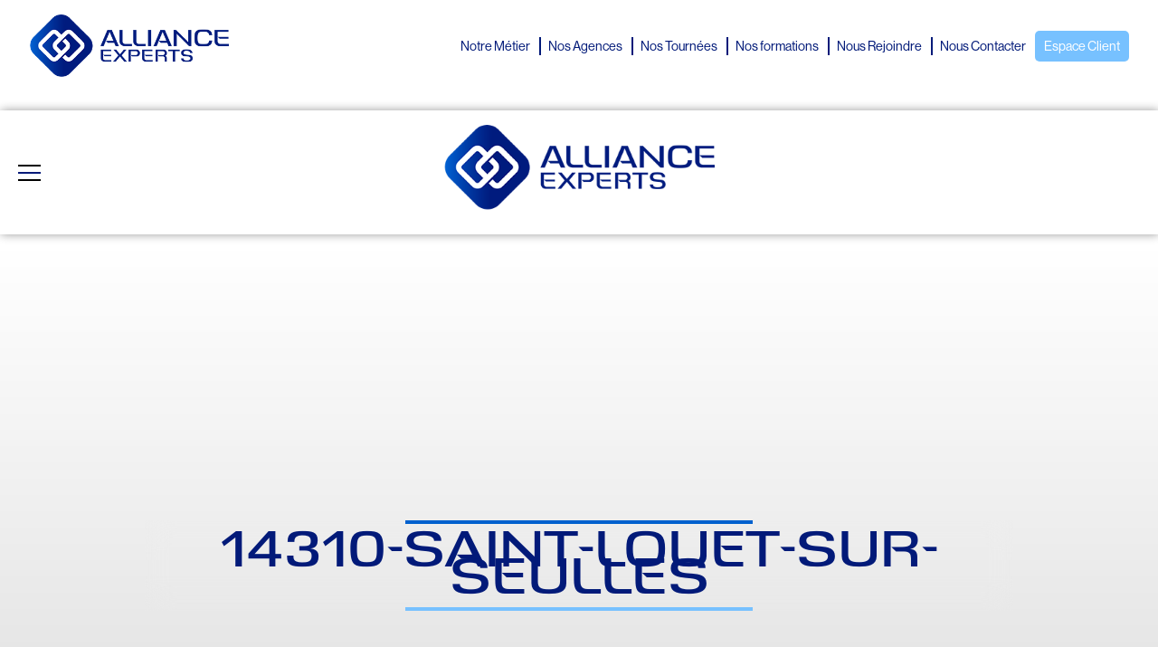

--- FILE ---
content_type: text/html; charset=UTF-8
request_url: https://alliance-experts.com/tournee/14310-saint-louet-sur-seulles/
body_size: 14359
content:
<!doctype html>
<html lang="fr-FR">

<head>
    <meta charset="UTF-8" />
    <meta name="viewport" content="width=device-width, initial-scale=1" />
    <link rel="profile" href="https://gmpg.org/xfn/11" />
    <meta name="description" content="" />
    <meta name="keywords" content="" />

    <title>14310-SAINT-LOUET-SUR-SEULLES &#8211; alliance</title>
<meta name='robots' content='max-image-preview:large' />
<link rel='dns-prefetch' href='//ajax.googleapis.com' />
<link rel="alternate" type="application/rss+xml" title="alliance &raquo; Flux" href="https://alliance-experts.com/feed/" />
<link rel="alternate" type="application/rss+xml" title="alliance &raquo; Flux des commentaires" href="https://alliance-experts.com/comments/feed/" />
<link rel="alternate" title="oEmbed (JSON)" type="application/json+oembed" href="https://alliance-experts.com/wp-json/oembed/1.0/embed?url=https%3A%2F%2Falliance-experts.com%2Ftournee%2F14310-saint-louet-sur-seulles%2F" />
<link rel="alternate" title="oEmbed (XML)" type="text/xml+oembed" href="https://alliance-experts.com/wp-json/oembed/1.0/embed?url=https%3A%2F%2Falliance-experts.com%2Ftournee%2F14310-saint-louet-sur-seulles%2F&#038;format=xml" />
<style id='wp-img-auto-sizes-contain-inline-css' type='text/css'>
img:is([sizes=auto i],[sizes^="auto," i]){contain-intrinsic-size:3000px 1500px}
/*# sourceURL=wp-img-auto-sizes-contain-inline-css */
</style>
<style id='wp-emoji-styles-inline-css' type='text/css'>

	img.wp-smiley, img.emoji {
		display: inline !important;
		border: none !important;
		box-shadow: none !important;
		height: 1em !important;
		width: 1em !important;
		margin: 0 0.07em !important;
		vertical-align: -0.1em !important;
		background: none !important;
		padding: 0 !important;
	}
/*# sourceURL=wp-emoji-styles-inline-css */
</style>
<style id='wp-block-library-inline-css' type='text/css'>
:root{--wp-block-synced-color:#7a00df;--wp-block-synced-color--rgb:122,0,223;--wp-bound-block-color:var(--wp-block-synced-color);--wp-editor-canvas-background:#ddd;--wp-admin-theme-color:#007cba;--wp-admin-theme-color--rgb:0,124,186;--wp-admin-theme-color-darker-10:#006ba1;--wp-admin-theme-color-darker-10--rgb:0,107,160.5;--wp-admin-theme-color-darker-20:#005a87;--wp-admin-theme-color-darker-20--rgb:0,90,135;--wp-admin-border-width-focus:2px}@media (min-resolution:192dpi){:root{--wp-admin-border-width-focus:1.5px}}.wp-element-button{cursor:pointer}:root .has-very-light-gray-background-color{background-color:#eee}:root .has-very-dark-gray-background-color{background-color:#313131}:root .has-very-light-gray-color{color:#eee}:root .has-very-dark-gray-color{color:#313131}:root .has-vivid-green-cyan-to-vivid-cyan-blue-gradient-background{background:linear-gradient(135deg,#00d084,#0693e3)}:root .has-purple-crush-gradient-background{background:linear-gradient(135deg,#34e2e4,#4721fb 50%,#ab1dfe)}:root .has-hazy-dawn-gradient-background{background:linear-gradient(135deg,#faaca8,#dad0ec)}:root .has-subdued-olive-gradient-background{background:linear-gradient(135deg,#fafae1,#67a671)}:root .has-atomic-cream-gradient-background{background:linear-gradient(135deg,#fdd79a,#004a59)}:root .has-nightshade-gradient-background{background:linear-gradient(135deg,#330968,#31cdcf)}:root .has-midnight-gradient-background{background:linear-gradient(135deg,#020381,#2874fc)}:root{--wp--preset--font-size--normal:16px;--wp--preset--font-size--huge:42px}.has-regular-font-size{font-size:1em}.has-larger-font-size{font-size:2.625em}.has-normal-font-size{font-size:var(--wp--preset--font-size--normal)}.has-huge-font-size{font-size:var(--wp--preset--font-size--huge)}.has-text-align-center{text-align:center}.has-text-align-left{text-align:left}.has-text-align-right{text-align:right}.has-fit-text{white-space:nowrap!important}#end-resizable-editor-section{display:none}.aligncenter{clear:both}.items-justified-left{justify-content:flex-start}.items-justified-center{justify-content:center}.items-justified-right{justify-content:flex-end}.items-justified-space-between{justify-content:space-between}.screen-reader-text{border:0;clip-path:inset(50%);height:1px;margin:-1px;overflow:hidden;padding:0;position:absolute;width:1px;word-wrap:normal!important}.screen-reader-text:focus{background-color:#ddd;clip-path:none;color:#444;display:block;font-size:1em;height:auto;left:5px;line-height:normal;padding:15px 23px 14px;text-decoration:none;top:5px;width:auto;z-index:100000}html :where(.has-border-color){border-style:solid}html :where([style*=border-top-color]){border-top-style:solid}html :where([style*=border-right-color]){border-right-style:solid}html :where([style*=border-bottom-color]){border-bottom-style:solid}html :where([style*=border-left-color]){border-left-style:solid}html :where([style*=border-width]){border-style:solid}html :where([style*=border-top-width]){border-top-style:solid}html :where([style*=border-right-width]){border-right-style:solid}html :where([style*=border-bottom-width]){border-bottom-style:solid}html :where([style*=border-left-width]){border-left-style:solid}html :where(img[class*=wp-image-]){height:auto;max-width:100%}:where(figure){margin:0 0 1em}html :where(.is-position-sticky){--wp-admin--admin-bar--position-offset:var(--wp-admin--admin-bar--height,0px)}@media screen and (max-width:600px){html :where(.is-position-sticky){--wp-admin--admin-bar--position-offset:0px}}

/*# sourceURL=wp-block-library-inline-css */
</style><style id='wp-block-image-inline-css' type='text/css'>
.wp-block-image>a,.wp-block-image>figure>a{display:inline-block}.wp-block-image img{box-sizing:border-box;height:auto;max-width:100%;vertical-align:bottom}@media not (prefers-reduced-motion){.wp-block-image img.hide{visibility:hidden}.wp-block-image img.show{animation:show-content-image .4s}}.wp-block-image[style*=border-radius] img,.wp-block-image[style*=border-radius]>a{border-radius:inherit}.wp-block-image.has-custom-border img{box-sizing:border-box}.wp-block-image.aligncenter{text-align:center}.wp-block-image.alignfull>a,.wp-block-image.alignwide>a{width:100%}.wp-block-image.alignfull img,.wp-block-image.alignwide img{height:auto;width:100%}.wp-block-image .aligncenter,.wp-block-image .alignleft,.wp-block-image .alignright,.wp-block-image.aligncenter,.wp-block-image.alignleft,.wp-block-image.alignright{display:table}.wp-block-image .aligncenter>figcaption,.wp-block-image .alignleft>figcaption,.wp-block-image .alignright>figcaption,.wp-block-image.aligncenter>figcaption,.wp-block-image.alignleft>figcaption,.wp-block-image.alignright>figcaption{caption-side:bottom;display:table-caption}.wp-block-image .alignleft{float:left;margin:.5em 1em .5em 0}.wp-block-image .alignright{float:right;margin:.5em 0 .5em 1em}.wp-block-image .aligncenter{margin-left:auto;margin-right:auto}.wp-block-image :where(figcaption){margin-bottom:1em;margin-top:.5em}.wp-block-image.is-style-circle-mask img{border-radius:9999px}@supports ((-webkit-mask-image:none) or (mask-image:none)) or (-webkit-mask-image:none){.wp-block-image.is-style-circle-mask img{border-radius:0;-webkit-mask-image:url('data:image/svg+xml;utf8,<svg viewBox="0 0 100 100" xmlns="http://www.w3.org/2000/svg"><circle cx="50" cy="50" r="50"/></svg>');mask-image:url('data:image/svg+xml;utf8,<svg viewBox="0 0 100 100" xmlns="http://www.w3.org/2000/svg"><circle cx="50" cy="50" r="50"/></svg>');mask-mode:alpha;-webkit-mask-position:center;mask-position:center;-webkit-mask-repeat:no-repeat;mask-repeat:no-repeat;-webkit-mask-size:contain;mask-size:contain}}:root :where(.wp-block-image.is-style-rounded img,.wp-block-image .is-style-rounded img){border-radius:9999px}.wp-block-image figure{margin:0}.wp-lightbox-container{display:flex;flex-direction:column;position:relative}.wp-lightbox-container img{cursor:zoom-in}.wp-lightbox-container img:hover+button{opacity:1}.wp-lightbox-container button{align-items:center;backdrop-filter:blur(16px) saturate(180%);background-color:#5a5a5a40;border:none;border-radius:4px;cursor:zoom-in;display:flex;height:20px;justify-content:center;opacity:0;padding:0;position:absolute;right:16px;text-align:center;top:16px;width:20px;z-index:100}@media not (prefers-reduced-motion){.wp-lightbox-container button{transition:opacity .2s ease}}.wp-lightbox-container button:focus-visible{outline:3px auto #5a5a5a40;outline:3px auto -webkit-focus-ring-color;outline-offset:3px}.wp-lightbox-container button:hover{cursor:pointer;opacity:1}.wp-lightbox-container button:focus{opacity:1}.wp-lightbox-container button:focus,.wp-lightbox-container button:hover,.wp-lightbox-container button:not(:hover):not(:active):not(.has-background){background-color:#5a5a5a40;border:none}.wp-lightbox-overlay{box-sizing:border-box;cursor:zoom-out;height:100vh;left:0;overflow:hidden;position:fixed;top:0;visibility:hidden;width:100%;z-index:100000}.wp-lightbox-overlay .close-button{align-items:center;cursor:pointer;display:flex;justify-content:center;min-height:40px;min-width:40px;padding:0;position:absolute;right:calc(env(safe-area-inset-right) + 16px);top:calc(env(safe-area-inset-top) + 16px);z-index:5000000}.wp-lightbox-overlay .close-button:focus,.wp-lightbox-overlay .close-button:hover,.wp-lightbox-overlay .close-button:not(:hover):not(:active):not(.has-background){background:none;border:none}.wp-lightbox-overlay .lightbox-image-container{height:var(--wp--lightbox-container-height);left:50%;overflow:hidden;position:absolute;top:50%;transform:translate(-50%,-50%);transform-origin:top left;width:var(--wp--lightbox-container-width);z-index:9999999999}.wp-lightbox-overlay .wp-block-image{align-items:center;box-sizing:border-box;display:flex;height:100%;justify-content:center;margin:0;position:relative;transform-origin:0 0;width:100%;z-index:3000000}.wp-lightbox-overlay .wp-block-image img{height:var(--wp--lightbox-image-height);min-height:var(--wp--lightbox-image-height);min-width:var(--wp--lightbox-image-width);width:var(--wp--lightbox-image-width)}.wp-lightbox-overlay .wp-block-image figcaption{display:none}.wp-lightbox-overlay button{background:none;border:none}.wp-lightbox-overlay .scrim{background-color:#fff;height:100%;opacity:.9;position:absolute;width:100%;z-index:2000000}.wp-lightbox-overlay.active{visibility:visible}@media not (prefers-reduced-motion){.wp-lightbox-overlay.active{animation:turn-on-visibility .25s both}.wp-lightbox-overlay.active img{animation:turn-on-visibility .35s both}.wp-lightbox-overlay.show-closing-animation:not(.active){animation:turn-off-visibility .35s both}.wp-lightbox-overlay.show-closing-animation:not(.active) img{animation:turn-off-visibility .25s both}.wp-lightbox-overlay.zoom.active{animation:none;opacity:1;visibility:visible}.wp-lightbox-overlay.zoom.active .lightbox-image-container{animation:lightbox-zoom-in .4s}.wp-lightbox-overlay.zoom.active .lightbox-image-container img{animation:none}.wp-lightbox-overlay.zoom.active .scrim{animation:turn-on-visibility .4s forwards}.wp-lightbox-overlay.zoom.show-closing-animation:not(.active){animation:none}.wp-lightbox-overlay.zoom.show-closing-animation:not(.active) .lightbox-image-container{animation:lightbox-zoom-out .4s}.wp-lightbox-overlay.zoom.show-closing-animation:not(.active) .lightbox-image-container img{animation:none}.wp-lightbox-overlay.zoom.show-closing-animation:not(.active) .scrim{animation:turn-off-visibility .4s forwards}}@keyframes show-content-image{0%{visibility:hidden}99%{visibility:hidden}to{visibility:visible}}@keyframes turn-on-visibility{0%{opacity:0}to{opacity:1}}@keyframes turn-off-visibility{0%{opacity:1;visibility:visible}99%{opacity:0;visibility:visible}to{opacity:0;visibility:hidden}}@keyframes lightbox-zoom-in{0%{transform:translate(calc((-100vw + var(--wp--lightbox-scrollbar-width))/2 + var(--wp--lightbox-initial-left-position)),calc(-50vh + var(--wp--lightbox-initial-top-position))) scale(var(--wp--lightbox-scale))}to{transform:translate(-50%,-50%) scale(1)}}@keyframes lightbox-zoom-out{0%{transform:translate(-50%,-50%) scale(1);visibility:visible}99%{visibility:visible}to{transform:translate(calc((-100vw + var(--wp--lightbox-scrollbar-width))/2 + var(--wp--lightbox-initial-left-position)),calc(-50vh + var(--wp--lightbox-initial-top-position))) scale(var(--wp--lightbox-scale));visibility:hidden}}
/*# sourceURL=https://alliance-experts.com/wp-includes/blocks/image/style.min.css */
</style>
<style id='wp-block-search-inline-css' type='text/css'>
.wp-block-search__button{margin-left:10px;word-break:normal}.wp-block-search__button.has-icon{line-height:0}.wp-block-search__button svg{height:1.25em;min-height:24px;min-width:24px;width:1.25em;fill:currentColor;vertical-align:text-bottom}:where(.wp-block-search__button){border:1px solid #ccc;padding:6px 10px}.wp-block-search__inside-wrapper{display:flex;flex:auto;flex-wrap:nowrap;max-width:100%}.wp-block-search__label{width:100%}.wp-block-search.wp-block-search__button-only .wp-block-search__button{box-sizing:border-box;display:flex;flex-shrink:0;justify-content:center;margin-left:0;max-width:100%}.wp-block-search.wp-block-search__button-only .wp-block-search__inside-wrapper{min-width:0!important;transition-property:width}.wp-block-search.wp-block-search__button-only .wp-block-search__input{flex-basis:100%;transition-duration:.3s}.wp-block-search.wp-block-search__button-only.wp-block-search__searchfield-hidden,.wp-block-search.wp-block-search__button-only.wp-block-search__searchfield-hidden .wp-block-search__inside-wrapper{overflow:hidden}.wp-block-search.wp-block-search__button-only.wp-block-search__searchfield-hidden .wp-block-search__input{border-left-width:0!important;border-right-width:0!important;flex-basis:0;flex-grow:0;margin:0;min-width:0!important;padding-left:0!important;padding-right:0!important;width:0!important}:where(.wp-block-search__input){appearance:none;border:1px solid #949494;flex-grow:1;font-family:inherit;font-size:inherit;font-style:inherit;font-weight:inherit;letter-spacing:inherit;line-height:inherit;margin-left:0;margin-right:0;min-width:3rem;padding:8px;text-decoration:unset!important;text-transform:inherit}:where(.wp-block-search__button-inside .wp-block-search__inside-wrapper){background-color:#fff;border:1px solid #949494;box-sizing:border-box;padding:4px}:where(.wp-block-search__button-inside .wp-block-search__inside-wrapper) .wp-block-search__input{border:none;border-radius:0;padding:0 4px}:where(.wp-block-search__button-inside .wp-block-search__inside-wrapper) .wp-block-search__input:focus{outline:none}:where(.wp-block-search__button-inside .wp-block-search__inside-wrapper) :where(.wp-block-search__button){padding:4px 8px}.wp-block-search.aligncenter .wp-block-search__inside-wrapper{margin:auto}.wp-block[data-align=right] .wp-block-search.wp-block-search__button-only .wp-block-search__inside-wrapper{float:right}
/*# sourceURL=https://alliance-experts.com/wp-includes/blocks/search/style.min.css */
</style>
<style id='wp-block-columns-inline-css' type='text/css'>
.wp-block-columns{box-sizing:border-box;display:flex;flex-wrap:wrap!important}@media (min-width:782px){.wp-block-columns{flex-wrap:nowrap!important}}.wp-block-columns{align-items:normal!important}.wp-block-columns.are-vertically-aligned-top{align-items:flex-start}.wp-block-columns.are-vertically-aligned-center{align-items:center}.wp-block-columns.are-vertically-aligned-bottom{align-items:flex-end}@media (max-width:781px){.wp-block-columns:not(.is-not-stacked-on-mobile)>.wp-block-column{flex-basis:100%!important}}@media (min-width:782px){.wp-block-columns:not(.is-not-stacked-on-mobile)>.wp-block-column{flex-basis:0;flex-grow:1}.wp-block-columns:not(.is-not-stacked-on-mobile)>.wp-block-column[style*=flex-basis]{flex-grow:0}}.wp-block-columns.is-not-stacked-on-mobile{flex-wrap:nowrap!important}.wp-block-columns.is-not-stacked-on-mobile>.wp-block-column{flex-basis:0;flex-grow:1}.wp-block-columns.is-not-stacked-on-mobile>.wp-block-column[style*=flex-basis]{flex-grow:0}:where(.wp-block-columns){margin-bottom:1.75em}:where(.wp-block-columns.has-background){padding:1.25em 2.375em}.wp-block-column{flex-grow:1;min-width:0;overflow-wrap:break-word;word-break:break-word}.wp-block-column.is-vertically-aligned-top{align-self:flex-start}.wp-block-column.is-vertically-aligned-center{align-self:center}.wp-block-column.is-vertically-aligned-bottom{align-self:flex-end}.wp-block-column.is-vertically-aligned-stretch{align-self:stretch}.wp-block-column.is-vertically-aligned-bottom,.wp-block-column.is-vertically-aligned-center,.wp-block-column.is-vertically-aligned-top{width:100%}
/*# sourceURL=https://alliance-experts.com/wp-includes/blocks/columns/style.min.css */
</style>
<style id='wp-block-group-inline-css' type='text/css'>
.wp-block-group{box-sizing:border-box}:where(.wp-block-group.wp-block-group-is-layout-constrained){position:relative}
/*# sourceURL=https://alliance-experts.com/wp-includes/blocks/group/style.min.css */
</style>
<style id='wp-block-paragraph-inline-css' type='text/css'>
.is-small-text{font-size:.875em}.is-regular-text{font-size:1em}.is-large-text{font-size:2.25em}.is-larger-text{font-size:3em}.has-drop-cap:not(:focus):first-letter{float:left;font-size:8.4em;font-style:normal;font-weight:100;line-height:.68;margin:.05em .1em 0 0;text-transform:uppercase}body.rtl .has-drop-cap:not(:focus):first-letter{float:none;margin-left:.1em}p.has-drop-cap.has-background{overflow:hidden}:root :where(p.has-background){padding:1.25em 2.375em}:where(p.has-text-color:not(.has-link-color)) a{color:inherit}p.has-text-align-left[style*="writing-mode:vertical-lr"],p.has-text-align-right[style*="writing-mode:vertical-rl"]{rotate:180deg}
/*# sourceURL=https://alliance-experts.com/wp-includes/blocks/paragraph/style.min.css */
</style>
<style id='wp-block-social-links-inline-css' type='text/css'>
.wp-block-social-links{background:none;box-sizing:border-box;margin-left:0;padding-left:0;padding-right:0;text-indent:0}.wp-block-social-links .wp-social-link a,.wp-block-social-links .wp-social-link a:hover{border-bottom:0;box-shadow:none;text-decoration:none}.wp-block-social-links .wp-social-link svg{height:1em;width:1em}.wp-block-social-links .wp-social-link span:not(.screen-reader-text){font-size:.65em;margin-left:.5em;margin-right:.5em}.wp-block-social-links.has-small-icon-size{font-size:16px}.wp-block-social-links,.wp-block-social-links.has-normal-icon-size{font-size:24px}.wp-block-social-links.has-large-icon-size{font-size:36px}.wp-block-social-links.has-huge-icon-size{font-size:48px}.wp-block-social-links.aligncenter{display:flex;justify-content:center}.wp-block-social-links.alignright{justify-content:flex-end}.wp-block-social-link{border-radius:9999px;display:block}@media not (prefers-reduced-motion){.wp-block-social-link{transition:transform .1s ease}}.wp-block-social-link{height:auto}.wp-block-social-link a{align-items:center;display:flex;line-height:0}.wp-block-social-link:hover{transform:scale(1.1)}.wp-block-social-links .wp-block-social-link.wp-social-link{display:inline-block;margin:0;padding:0}.wp-block-social-links .wp-block-social-link.wp-social-link .wp-block-social-link-anchor,.wp-block-social-links .wp-block-social-link.wp-social-link .wp-block-social-link-anchor svg,.wp-block-social-links .wp-block-social-link.wp-social-link .wp-block-social-link-anchor:active,.wp-block-social-links .wp-block-social-link.wp-social-link .wp-block-social-link-anchor:hover,.wp-block-social-links .wp-block-social-link.wp-social-link .wp-block-social-link-anchor:visited{color:currentColor;fill:currentColor}:where(.wp-block-social-links:not(.is-style-logos-only)) .wp-social-link{background-color:#f0f0f0;color:#444}:where(.wp-block-social-links:not(.is-style-logos-only)) .wp-social-link-amazon{background-color:#f90;color:#fff}:where(.wp-block-social-links:not(.is-style-logos-only)) .wp-social-link-bandcamp{background-color:#1ea0c3;color:#fff}:where(.wp-block-social-links:not(.is-style-logos-only)) .wp-social-link-behance{background-color:#0757fe;color:#fff}:where(.wp-block-social-links:not(.is-style-logos-only)) .wp-social-link-bluesky{background-color:#0a7aff;color:#fff}:where(.wp-block-social-links:not(.is-style-logos-only)) .wp-social-link-codepen{background-color:#1e1f26;color:#fff}:where(.wp-block-social-links:not(.is-style-logos-only)) .wp-social-link-deviantart{background-color:#02e49b;color:#fff}:where(.wp-block-social-links:not(.is-style-logos-only)) .wp-social-link-discord{background-color:#5865f2;color:#fff}:where(.wp-block-social-links:not(.is-style-logos-only)) .wp-social-link-dribbble{background-color:#e94c89;color:#fff}:where(.wp-block-social-links:not(.is-style-logos-only)) .wp-social-link-dropbox{background-color:#4280ff;color:#fff}:where(.wp-block-social-links:not(.is-style-logos-only)) .wp-social-link-etsy{background-color:#f45800;color:#fff}:where(.wp-block-social-links:not(.is-style-logos-only)) .wp-social-link-facebook{background-color:#0866ff;color:#fff}:where(.wp-block-social-links:not(.is-style-logos-only)) .wp-social-link-fivehundredpx{background-color:#000;color:#fff}:where(.wp-block-social-links:not(.is-style-logos-only)) .wp-social-link-flickr{background-color:#0461dd;color:#fff}:where(.wp-block-social-links:not(.is-style-logos-only)) .wp-social-link-foursquare{background-color:#e65678;color:#fff}:where(.wp-block-social-links:not(.is-style-logos-only)) .wp-social-link-github{background-color:#24292d;color:#fff}:where(.wp-block-social-links:not(.is-style-logos-only)) .wp-social-link-goodreads{background-color:#eceadd;color:#382110}:where(.wp-block-social-links:not(.is-style-logos-only)) .wp-social-link-google{background-color:#ea4434;color:#fff}:where(.wp-block-social-links:not(.is-style-logos-only)) .wp-social-link-gravatar{background-color:#1d4fc4;color:#fff}:where(.wp-block-social-links:not(.is-style-logos-only)) .wp-social-link-instagram{background-color:#f00075;color:#fff}:where(.wp-block-social-links:not(.is-style-logos-only)) .wp-social-link-lastfm{background-color:#e21b24;color:#fff}:where(.wp-block-social-links:not(.is-style-logos-only)) .wp-social-link-linkedin{background-color:#0d66c2;color:#fff}:where(.wp-block-social-links:not(.is-style-logos-only)) .wp-social-link-mastodon{background-color:#3288d4;color:#fff}:where(.wp-block-social-links:not(.is-style-logos-only)) .wp-social-link-medium{background-color:#000;color:#fff}:where(.wp-block-social-links:not(.is-style-logos-only)) .wp-social-link-meetup{background-color:#f6405f;color:#fff}:where(.wp-block-social-links:not(.is-style-logos-only)) .wp-social-link-patreon{background-color:#000;color:#fff}:where(.wp-block-social-links:not(.is-style-logos-only)) .wp-social-link-pinterest{background-color:#e60122;color:#fff}:where(.wp-block-social-links:not(.is-style-logos-only)) .wp-social-link-pocket{background-color:#ef4155;color:#fff}:where(.wp-block-social-links:not(.is-style-logos-only)) .wp-social-link-reddit{background-color:#ff4500;color:#fff}:where(.wp-block-social-links:not(.is-style-logos-only)) .wp-social-link-skype{background-color:#0478d7;color:#fff}:where(.wp-block-social-links:not(.is-style-logos-only)) .wp-social-link-snapchat{background-color:#fefc00;color:#fff;stroke:#000}:where(.wp-block-social-links:not(.is-style-logos-only)) .wp-social-link-soundcloud{background-color:#ff5600;color:#fff}:where(.wp-block-social-links:not(.is-style-logos-only)) .wp-social-link-spotify{background-color:#1bd760;color:#fff}:where(.wp-block-social-links:not(.is-style-logos-only)) .wp-social-link-telegram{background-color:#2aabee;color:#fff}:where(.wp-block-social-links:not(.is-style-logos-only)) .wp-social-link-threads{background-color:#000;color:#fff}:where(.wp-block-social-links:not(.is-style-logos-only)) .wp-social-link-tiktok{background-color:#000;color:#fff}:where(.wp-block-social-links:not(.is-style-logos-only)) .wp-social-link-tumblr{background-color:#011835;color:#fff}:where(.wp-block-social-links:not(.is-style-logos-only)) .wp-social-link-twitch{background-color:#6440a4;color:#fff}:where(.wp-block-social-links:not(.is-style-logos-only)) .wp-social-link-twitter{background-color:#1da1f2;color:#fff}:where(.wp-block-social-links:not(.is-style-logos-only)) .wp-social-link-vimeo{background-color:#1eb7ea;color:#fff}:where(.wp-block-social-links:not(.is-style-logos-only)) .wp-social-link-vk{background-color:#4680c2;color:#fff}:where(.wp-block-social-links:not(.is-style-logos-only)) .wp-social-link-wordpress{background-color:#3499cd;color:#fff}:where(.wp-block-social-links:not(.is-style-logos-only)) .wp-social-link-whatsapp{background-color:#25d366;color:#fff}:where(.wp-block-social-links:not(.is-style-logos-only)) .wp-social-link-x{background-color:#000;color:#fff}:where(.wp-block-social-links:not(.is-style-logos-only)) .wp-social-link-yelp{background-color:#d32422;color:#fff}:where(.wp-block-social-links:not(.is-style-logos-only)) .wp-social-link-youtube{background-color:red;color:#fff}:where(.wp-block-social-links.is-style-logos-only) .wp-social-link{background:none}:where(.wp-block-social-links.is-style-logos-only) .wp-social-link svg{height:1.25em;width:1.25em}:where(.wp-block-social-links.is-style-logos-only) .wp-social-link-amazon{color:#f90}:where(.wp-block-social-links.is-style-logos-only) .wp-social-link-bandcamp{color:#1ea0c3}:where(.wp-block-social-links.is-style-logos-only) .wp-social-link-behance{color:#0757fe}:where(.wp-block-social-links.is-style-logos-only) .wp-social-link-bluesky{color:#0a7aff}:where(.wp-block-social-links.is-style-logos-only) .wp-social-link-codepen{color:#1e1f26}:where(.wp-block-social-links.is-style-logos-only) .wp-social-link-deviantart{color:#02e49b}:where(.wp-block-social-links.is-style-logos-only) .wp-social-link-discord{color:#5865f2}:where(.wp-block-social-links.is-style-logos-only) .wp-social-link-dribbble{color:#e94c89}:where(.wp-block-social-links.is-style-logos-only) .wp-social-link-dropbox{color:#4280ff}:where(.wp-block-social-links.is-style-logos-only) .wp-social-link-etsy{color:#f45800}:where(.wp-block-social-links.is-style-logos-only) .wp-social-link-facebook{color:#0866ff}:where(.wp-block-social-links.is-style-logos-only) .wp-social-link-fivehundredpx{color:#000}:where(.wp-block-social-links.is-style-logos-only) .wp-social-link-flickr{color:#0461dd}:where(.wp-block-social-links.is-style-logos-only) .wp-social-link-foursquare{color:#e65678}:where(.wp-block-social-links.is-style-logos-only) .wp-social-link-github{color:#24292d}:where(.wp-block-social-links.is-style-logos-only) .wp-social-link-goodreads{color:#382110}:where(.wp-block-social-links.is-style-logos-only) .wp-social-link-google{color:#ea4434}:where(.wp-block-social-links.is-style-logos-only) .wp-social-link-gravatar{color:#1d4fc4}:where(.wp-block-social-links.is-style-logos-only) .wp-social-link-instagram{color:#f00075}:where(.wp-block-social-links.is-style-logos-only) .wp-social-link-lastfm{color:#e21b24}:where(.wp-block-social-links.is-style-logos-only) .wp-social-link-linkedin{color:#0d66c2}:where(.wp-block-social-links.is-style-logos-only) .wp-social-link-mastodon{color:#3288d4}:where(.wp-block-social-links.is-style-logos-only) .wp-social-link-medium{color:#000}:where(.wp-block-social-links.is-style-logos-only) .wp-social-link-meetup{color:#f6405f}:where(.wp-block-social-links.is-style-logos-only) .wp-social-link-patreon{color:#000}:where(.wp-block-social-links.is-style-logos-only) .wp-social-link-pinterest{color:#e60122}:where(.wp-block-social-links.is-style-logos-only) .wp-social-link-pocket{color:#ef4155}:where(.wp-block-social-links.is-style-logos-only) .wp-social-link-reddit{color:#ff4500}:where(.wp-block-social-links.is-style-logos-only) .wp-social-link-skype{color:#0478d7}:where(.wp-block-social-links.is-style-logos-only) .wp-social-link-snapchat{color:#fff;stroke:#000}:where(.wp-block-social-links.is-style-logos-only) .wp-social-link-soundcloud{color:#ff5600}:where(.wp-block-social-links.is-style-logos-only) .wp-social-link-spotify{color:#1bd760}:where(.wp-block-social-links.is-style-logos-only) .wp-social-link-telegram{color:#2aabee}:where(.wp-block-social-links.is-style-logos-only) .wp-social-link-threads{color:#000}:where(.wp-block-social-links.is-style-logos-only) .wp-social-link-tiktok{color:#000}:where(.wp-block-social-links.is-style-logos-only) .wp-social-link-tumblr{color:#011835}:where(.wp-block-social-links.is-style-logos-only) .wp-social-link-twitch{color:#6440a4}:where(.wp-block-social-links.is-style-logos-only) .wp-social-link-twitter{color:#1da1f2}:where(.wp-block-social-links.is-style-logos-only) .wp-social-link-vimeo{color:#1eb7ea}:where(.wp-block-social-links.is-style-logos-only) .wp-social-link-vk{color:#4680c2}:where(.wp-block-social-links.is-style-logos-only) .wp-social-link-whatsapp{color:#25d366}:where(.wp-block-social-links.is-style-logos-only) .wp-social-link-wordpress{color:#3499cd}:where(.wp-block-social-links.is-style-logos-only) .wp-social-link-x{color:#000}:where(.wp-block-social-links.is-style-logos-only) .wp-social-link-yelp{color:#d32422}:where(.wp-block-social-links.is-style-logos-only) .wp-social-link-youtube{color:red}.wp-block-social-links.is-style-pill-shape .wp-social-link{width:auto}:root :where(.wp-block-social-links .wp-social-link a){padding:.25em}:root :where(.wp-block-social-links.is-style-logos-only .wp-social-link a){padding:0}:root :where(.wp-block-social-links.is-style-pill-shape .wp-social-link a){padding-left:.6666666667em;padding-right:.6666666667em}.wp-block-social-links:not(.has-icon-color):not(.has-icon-background-color) .wp-social-link-snapchat .wp-block-social-link-label{color:#000}
/*# sourceURL=https://alliance-experts.com/wp-includes/blocks/social-links/style.min.css */
</style>
<style id='global-styles-inline-css' type='text/css'>
:root{--wp--preset--aspect-ratio--square: 1;--wp--preset--aspect-ratio--4-3: 4/3;--wp--preset--aspect-ratio--3-4: 3/4;--wp--preset--aspect-ratio--3-2: 3/2;--wp--preset--aspect-ratio--2-3: 2/3;--wp--preset--aspect-ratio--16-9: 16/9;--wp--preset--aspect-ratio--9-16: 9/16;--wp--preset--color--black: #000000;--wp--preset--color--cyan-bluish-gray: #abb8c3;--wp--preset--color--white: #ffffff;--wp--preset--color--pale-pink: #f78da7;--wp--preset--color--vivid-red: #cf2e2e;--wp--preset--color--luminous-vivid-orange: #ff6900;--wp--preset--color--luminous-vivid-amber: #fcb900;--wp--preset--color--light-green-cyan: #7bdcb5;--wp--preset--color--vivid-green-cyan: #00d084;--wp--preset--color--pale-cyan-blue: #8ed1fc;--wp--preset--color--vivid-cyan-blue: #0693e3;--wp--preset--color--vivid-purple: #9b51e0;--wp--preset--gradient--vivid-cyan-blue-to-vivid-purple: linear-gradient(135deg,rgb(6,147,227) 0%,rgb(155,81,224) 100%);--wp--preset--gradient--light-green-cyan-to-vivid-green-cyan: linear-gradient(135deg,rgb(122,220,180) 0%,rgb(0,208,130) 100%);--wp--preset--gradient--luminous-vivid-amber-to-luminous-vivid-orange: linear-gradient(135deg,rgb(252,185,0) 0%,rgb(255,105,0) 100%);--wp--preset--gradient--luminous-vivid-orange-to-vivid-red: linear-gradient(135deg,rgb(255,105,0) 0%,rgb(207,46,46) 100%);--wp--preset--gradient--very-light-gray-to-cyan-bluish-gray: linear-gradient(135deg,rgb(238,238,238) 0%,rgb(169,184,195) 100%);--wp--preset--gradient--cool-to-warm-spectrum: linear-gradient(135deg,rgb(74,234,220) 0%,rgb(151,120,209) 20%,rgb(207,42,186) 40%,rgb(238,44,130) 60%,rgb(251,105,98) 80%,rgb(254,248,76) 100%);--wp--preset--gradient--blush-light-purple: linear-gradient(135deg,rgb(255,206,236) 0%,rgb(152,150,240) 100%);--wp--preset--gradient--blush-bordeaux: linear-gradient(135deg,rgb(254,205,165) 0%,rgb(254,45,45) 50%,rgb(107,0,62) 100%);--wp--preset--gradient--luminous-dusk: linear-gradient(135deg,rgb(255,203,112) 0%,rgb(199,81,192) 50%,rgb(65,88,208) 100%);--wp--preset--gradient--pale-ocean: linear-gradient(135deg,rgb(255,245,203) 0%,rgb(182,227,212) 50%,rgb(51,167,181) 100%);--wp--preset--gradient--electric-grass: linear-gradient(135deg,rgb(202,248,128) 0%,rgb(113,206,126) 100%);--wp--preset--gradient--midnight: linear-gradient(135deg,rgb(2,3,129) 0%,rgb(40,116,252) 100%);--wp--preset--font-size--small: 13px;--wp--preset--font-size--medium: 20px;--wp--preset--font-size--large: 36px;--wp--preset--font-size--x-large: 42px;--wp--preset--spacing--20: 0.44rem;--wp--preset--spacing--30: 0.67rem;--wp--preset--spacing--40: 1rem;--wp--preset--spacing--50: 1.5rem;--wp--preset--spacing--60: 2.25rem;--wp--preset--spacing--70: 3.38rem;--wp--preset--spacing--80: 5.06rem;--wp--preset--shadow--natural: 6px 6px 9px rgba(0, 0, 0, 0.2);--wp--preset--shadow--deep: 12px 12px 50px rgba(0, 0, 0, 0.4);--wp--preset--shadow--sharp: 6px 6px 0px rgba(0, 0, 0, 0.2);--wp--preset--shadow--outlined: 6px 6px 0px -3px rgb(255, 255, 255), 6px 6px rgb(0, 0, 0);--wp--preset--shadow--crisp: 6px 6px 0px rgb(0, 0, 0);}:where(.is-layout-flex){gap: 0.5em;}:where(.is-layout-grid){gap: 0.5em;}body .is-layout-flex{display: flex;}.is-layout-flex{flex-wrap: wrap;align-items: center;}.is-layout-flex > :is(*, div){margin: 0;}body .is-layout-grid{display: grid;}.is-layout-grid > :is(*, div){margin: 0;}:where(.wp-block-columns.is-layout-flex){gap: 2em;}:where(.wp-block-columns.is-layout-grid){gap: 2em;}:where(.wp-block-post-template.is-layout-flex){gap: 1.25em;}:where(.wp-block-post-template.is-layout-grid){gap: 1.25em;}.has-black-color{color: var(--wp--preset--color--black) !important;}.has-cyan-bluish-gray-color{color: var(--wp--preset--color--cyan-bluish-gray) !important;}.has-white-color{color: var(--wp--preset--color--white) !important;}.has-pale-pink-color{color: var(--wp--preset--color--pale-pink) !important;}.has-vivid-red-color{color: var(--wp--preset--color--vivid-red) !important;}.has-luminous-vivid-orange-color{color: var(--wp--preset--color--luminous-vivid-orange) !important;}.has-luminous-vivid-amber-color{color: var(--wp--preset--color--luminous-vivid-amber) !important;}.has-light-green-cyan-color{color: var(--wp--preset--color--light-green-cyan) !important;}.has-vivid-green-cyan-color{color: var(--wp--preset--color--vivid-green-cyan) !important;}.has-pale-cyan-blue-color{color: var(--wp--preset--color--pale-cyan-blue) !important;}.has-vivid-cyan-blue-color{color: var(--wp--preset--color--vivid-cyan-blue) !important;}.has-vivid-purple-color{color: var(--wp--preset--color--vivid-purple) !important;}.has-black-background-color{background-color: var(--wp--preset--color--black) !important;}.has-cyan-bluish-gray-background-color{background-color: var(--wp--preset--color--cyan-bluish-gray) !important;}.has-white-background-color{background-color: var(--wp--preset--color--white) !important;}.has-pale-pink-background-color{background-color: var(--wp--preset--color--pale-pink) !important;}.has-vivid-red-background-color{background-color: var(--wp--preset--color--vivid-red) !important;}.has-luminous-vivid-orange-background-color{background-color: var(--wp--preset--color--luminous-vivid-orange) !important;}.has-luminous-vivid-amber-background-color{background-color: var(--wp--preset--color--luminous-vivid-amber) !important;}.has-light-green-cyan-background-color{background-color: var(--wp--preset--color--light-green-cyan) !important;}.has-vivid-green-cyan-background-color{background-color: var(--wp--preset--color--vivid-green-cyan) !important;}.has-pale-cyan-blue-background-color{background-color: var(--wp--preset--color--pale-cyan-blue) !important;}.has-vivid-cyan-blue-background-color{background-color: var(--wp--preset--color--vivid-cyan-blue) !important;}.has-vivid-purple-background-color{background-color: var(--wp--preset--color--vivid-purple) !important;}.has-black-border-color{border-color: var(--wp--preset--color--black) !important;}.has-cyan-bluish-gray-border-color{border-color: var(--wp--preset--color--cyan-bluish-gray) !important;}.has-white-border-color{border-color: var(--wp--preset--color--white) !important;}.has-pale-pink-border-color{border-color: var(--wp--preset--color--pale-pink) !important;}.has-vivid-red-border-color{border-color: var(--wp--preset--color--vivid-red) !important;}.has-luminous-vivid-orange-border-color{border-color: var(--wp--preset--color--luminous-vivid-orange) !important;}.has-luminous-vivid-amber-border-color{border-color: var(--wp--preset--color--luminous-vivid-amber) !important;}.has-light-green-cyan-border-color{border-color: var(--wp--preset--color--light-green-cyan) !important;}.has-vivid-green-cyan-border-color{border-color: var(--wp--preset--color--vivid-green-cyan) !important;}.has-pale-cyan-blue-border-color{border-color: var(--wp--preset--color--pale-cyan-blue) !important;}.has-vivid-cyan-blue-border-color{border-color: var(--wp--preset--color--vivid-cyan-blue) !important;}.has-vivid-purple-border-color{border-color: var(--wp--preset--color--vivid-purple) !important;}.has-vivid-cyan-blue-to-vivid-purple-gradient-background{background: var(--wp--preset--gradient--vivid-cyan-blue-to-vivid-purple) !important;}.has-light-green-cyan-to-vivid-green-cyan-gradient-background{background: var(--wp--preset--gradient--light-green-cyan-to-vivid-green-cyan) !important;}.has-luminous-vivid-amber-to-luminous-vivid-orange-gradient-background{background: var(--wp--preset--gradient--luminous-vivid-amber-to-luminous-vivid-orange) !important;}.has-luminous-vivid-orange-to-vivid-red-gradient-background{background: var(--wp--preset--gradient--luminous-vivid-orange-to-vivid-red) !important;}.has-very-light-gray-to-cyan-bluish-gray-gradient-background{background: var(--wp--preset--gradient--very-light-gray-to-cyan-bluish-gray) !important;}.has-cool-to-warm-spectrum-gradient-background{background: var(--wp--preset--gradient--cool-to-warm-spectrum) !important;}.has-blush-light-purple-gradient-background{background: var(--wp--preset--gradient--blush-light-purple) !important;}.has-blush-bordeaux-gradient-background{background: var(--wp--preset--gradient--blush-bordeaux) !important;}.has-luminous-dusk-gradient-background{background: var(--wp--preset--gradient--luminous-dusk) !important;}.has-pale-ocean-gradient-background{background: var(--wp--preset--gradient--pale-ocean) !important;}.has-electric-grass-gradient-background{background: var(--wp--preset--gradient--electric-grass) !important;}.has-midnight-gradient-background{background: var(--wp--preset--gradient--midnight) !important;}.has-small-font-size{font-size: var(--wp--preset--font-size--small) !important;}.has-medium-font-size{font-size: var(--wp--preset--font-size--medium) !important;}.has-large-font-size{font-size: var(--wp--preset--font-size--large) !important;}.has-x-large-font-size{font-size: var(--wp--preset--font-size--x-large) !important;}
:where(.wp-block-columns.is-layout-flex){gap: 2em;}:where(.wp-block-columns.is-layout-grid){gap: 2em;}
/*# sourceURL=global-styles-inline-css */
</style>
<style id='core-block-supports-inline-css' type='text/css'>
.wp-container-core-social-links-is-layout-16018d1d{justify-content:center;}.wp-elements-216ebfa81b21ef39fdb2135cabcd8246 a:where(:not(.wp-element-button)){color:var(--wp--preset--color--white);}.wp-container-core-columns-is-layout-9d6595d7{flex-wrap:nowrap;}
/*# sourceURL=core-block-supports-inline-css */
</style>

<style id='classic-theme-styles-inline-css' type='text/css'>
/*! This file is auto-generated */
.wp-block-button__link{color:#fff;background-color:#32373c;border-radius:9999px;box-shadow:none;text-decoration:none;padding:calc(.667em + 2px) calc(1.333em + 2px);font-size:1.125em}.wp-block-file__button{background:#32373c;color:#fff;text-decoration:none}
/*# sourceURL=/wp-includes/css/classic-themes.min.css */
</style>
<link rel='stylesheet' id='juiced-style-css' href='https://alliance-experts.com/wp-content/themes/alliance/style.css?ver=6.9' async='async' type='text/css' media='all' />
<script type="text/javascript" src="https://ajax.googleapis.com/ajax/libs/jquery/3.4.1/jquery.min.js" id="jquery-js"></script>
<script type="text/javascript" id="file_uploads_nfpluginsettings-js-extra">
/* <![CDATA[ */
var params = {"clearLogRestUrl":"https://alliance-experts.com/wp-json/nf-file-uploads/debug-log/delete-all","clearLogButtonId":"file_uploads_clear_debug_logger","downloadLogRestUrl":"https://alliance-experts.com/wp-json/nf-file-uploads/debug-log/get-all","downloadLogButtonId":"file_uploads_download_debug_logger"};
//# sourceURL=file_uploads_nfpluginsettings-js-extra
/* ]]> */
</script>
<script type="text/javascript" src="https://alliance-experts.com/wp-content/plugins/ninja-forms-uploads/assets/js/nfpluginsettings.js?ver=3.3.23" id="file_uploads_nfpluginsettings-js"></script>
<link rel="https://api.w.org/" href="https://alliance-experts.com/wp-json/" /><link rel="alternate" title="JSON" type="application/json" href="https://alliance-experts.com/wp-json/wp/v2/tournee/22049" /><link rel="EditURI" type="application/rsd+xml" title="RSD" href="https://alliance-experts.com/xmlrpc.php?rsd" />
<meta name="generator" content="WordPress 6.9" />
<link rel="canonical" href="https://alliance-experts.com/tournee/14310-saint-louet-sur-seulles/" />
<link rel='shortlink' href='https://alliance-experts.com/?p=22049' />
<link rel="icon" href="https://alliance-experts.com/wp-content/uploads/2023/02/cropped-ICOTYPE-AE-MONO-RVB-32x32.png" sizes="32x32" />
<link rel="icon" href="https://alliance-experts.com/wp-content/uploads/2023/02/cropped-ICOTYPE-AE-MONO-RVB-192x192.png" sizes="192x192" />
<link rel="apple-touch-icon" href="https://alliance-experts.com/wp-content/uploads/2023/02/cropped-ICOTYPE-AE-MONO-RVB-180x180.png" />
<meta name="msapplication-TileImage" content="https://alliance-experts.com/wp-content/uploads/2023/02/cropped-ICOTYPE-AE-MONO-RVB-270x270.png" />
		<style type="text/css" id="wp-custom-css">
			.footer-fw{
	background: linear-gradient(90deg, rgba(0, 97, 206, 1) 0%, rgba(2, 26, 121, 1) 50%);
	padding-top: 2em ;
	padding-bottom: 1em;
}

.m-collection-partenaires .image-container, .m-collection-search .search_container .image-container {
	aspect-ratio: 4/3;
}		</style>
		    <!-- Adobe Font -->
    <link rel="stylesheet" href="https://use.typekit.net/sxb7vjt.css">
    <!-- Font awesome -->
    <link rel="stylesheet" href="https://use.fontawesome.com/releases/v5.7.2/css/all.css#asyncload" integrity="sha384-fnmOCqbTlWIlj8LyTjo7mOUStjsKC4pOpQbqyi7RrhN7udi9RwhKkMHpvLbHG9Sr" crossorigin="anonymous" async="true">
    <!-- GLIDE styles - TODO : gest files from node_modules -->
    <link rel="stylesheet" href="https://cdnjs.cloudflare.com/ajax/libs/Glide.js/3.2.0/css/glide.core.min.css" integrity="sha512-YQlbvfX5C6Ym6fTUSZ9GZpyB3F92hmQAZTO5YjciedwAaGRI9ccNs4iw2QTCJiSPheUQZomZKHQtuwbHkA9lgw==" crossorigin="anonymous" referrerpolicy="no-referrer" />
    <!-- Optional Theme stylesheet -->
    <link rel="stylesheet" href="https://cdnjs.cloudflare.com/ajax/libs/Glide.js/3.2.0/css/glide.theme.min.css" integrity="sha512-wCwx+DYp8LDIaTem/rpXubV/C1WiNRsEVqoztV0NZm8tiTvsUeSlA/Uz02VTGSiqfzAHD4RnqVoevMcRZgYEcQ==" crossorigin="anonymous" referrerpolicy="no-referrer" />
</head>

<body class="wp-singular tournee-template-default single single-tournee postid-22049 wp-theme-alliance">
    <div id="page" class="site">
        <div class="m-menu-alliance-index">
    <div class="logo">
                    <a href="https://alliance-experts.com"><img src="https://alliance-experts.com/wp-content/uploads/2023/01/logo-Alliance-v2.png" alt="alliance"></a>
            </div> <!-- class logo -->
    <div class="m-menu-alliance-index__wrapper">
        <div class="header">
            <nav class="m-menu-alliance-index__list">
                <div class="burger-container">
                    <div id="burger">
                        <span class="cd-nav-icon"></span>
                    </div> <!-- class burger -->
                </div> <!-- class burger_container -->

                <div class="menu-main-menu-container"><ul id="menu-main-menu" class="m-menu-alliance-index__list header-menu"><li id="menu-item-135" class="menu-item menu-item-type-post_type menu-item-object-page menu-item-135"><a href="https://alliance-experts.com/notre-metier/">Notre Métier</a></li>
<li id="menu-item-17" class="menu-item menu-item-type-post_type menu-item-object-page menu-item-17"><a href="https://alliance-experts.com/nos-agences/">Nos Agences</a></li>
<li id="menu-item-18" class="menu-item menu-item-type-post_type menu-item-object-page menu-item-18"><a href="https://alliance-experts.com/nos-tournees/">Nos Tournées</a></li>
<li id="menu-item-42945" class="menu-item menu-item-type-post_type menu-item-object-page menu-item-42945"><a href="https://alliance-experts.com/nos-formations/">Nos formations</a></li>
<li id="menu-item-21" class="menu-item menu-item-type-post_type menu-item-object-page menu-item-21"><a href="https://alliance-experts.com/nous-rejoindre/">Nous Rejoindre</a></li>
<li id="menu-item-20" class="menu-item menu-item-type-post_type menu-item-object-page menu-item-20"><a href="https://alliance-experts.com/nous-contacter/">Nous Contacter</a></li>
<li id="menu-item-5480" class="special menu-item menu-item-type-post_type menu-item-object-page menu-item-5480"><a href="https://alliance-experts.com/espace-client/">Espace Client</a></li>
</ul></div>            </nav>
        </div> <!-- header -->
    </div> <!-- __wrapper -->
</div>        <div class="page_container"><div class="m-top-bar-default-index">
    <div class="m-top-bar-default-index__wrapper">
        <a href="https://www.facebook.com/Atlantic-Huissiers-Dufaure-Castex-214079736011804" rel="noopener" target="_blank" alt="facebook" title="facebook"><i class="fab fa-facebook"></i></a>
        <a href="https://www.linkedin.com/company/18881290" rel="noopener" target="_blank" alt="linkedin" title="linkedin"><i class="fab fa-linkedin"></i></a>
        <a href="https://twitter.com/DufaureCastex" rel="noopener" target="_blank" alt="twitter" title="twitter"><i class="fab fa-twitter"></i></a>

    </div>
</div>

<div class="m-menu-apple-index">
    <div class="logo">
                    <a href="https://alliance-experts.com"><img src="https://alliance-experts.com/wp-content/uploads/2023/01/logo-Alliance-v2.png" alt="alliance"></a>
            </div> <!-- class logo -->
    <div class="m-menu-apple-index__wrapper">
        <div class="header">
            <nav class="m-menu-apple-index__list">
                <div class="burger-container">
                    <div id="burger">
                    <span class="cd-nav-icon"></span>
                    </div> <!-- class burger -->
                </div> <!-- class burger_container -->

                <div class="menu-main-menu-container"><ul id="menu-main-menu-1" class="m-menu-apple-index__list underline header-menu"><li class="menu-item menu-item-type-post_type menu-item-object-page menu-item-135"><a href="https://alliance-experts.com/notre-metier/">Notre Métier</a></li>
<li class="menu-item menu-item-type-post_type menu-item-object-page menu-item-17"><a href="https://alliance-experts.com/nos-agences/">Nos Agences</a></li>
<li class="menu-item menu-item-type-post_type menu-item-object-page menu-item-18"><a href="https://alliance-experts.com/nos-tournees/">Nos Tournées</a></li>
<li class="menu-item menu-item-type-post_type menu-item-object-page menu-item-42945"><a href="https://alliance-experts.com/nos-formations/">Nos formations</a></li>
<li class="menu-item menu-item-type-post_type menu-item-object-page menu-item-21"><a href="https://alliance-experts.com/nous-rejoindre/">Nous Rejoindre</a></li>
<li class="menu-item menu-item-type-post_type menu-item-object-page menu-item-20"><a href="https://alliance-experts.com/nous-contacter/">Nous Contacter</a></li>
<li class="special menu-item menu-item-type-post_type menu-item-object-page menu-item-5480"><a href="https://alliance-experts.com/espace-client/">Espace Client</a></li>
</ul></div>            </nav>
        </div> <!-- header -->
    </div> <!-- __wrapper -->
</div>

<div class="m-content-article-index">

    
<div id="content_header" class="m-header-default-inside overlay" style="background-image:  linear-gradient( to bottom, rgba(0, 0, 0, 0), rgba(0, 0, 0, 0.1) ),url('') !important;">
    <div class="m-header-default-inside__wrapper">
        <h1 class="m-header-default-inside__wrapper-title entry_title">14310-SAINT-LOUET-SUR-SEULLES</h1>
    </div>
</div>
    
    <div class="m-content-article-index__wrapper">
        <div class="m-content-article-index__wrapper__content">
                            <article id="post-22049" class="post-22049 tournee type-tournee status-publish hentry">
                                            <div class="m-content-article-index__wrapper__content-thumbnail">
                                                    </div>
                    
                    <div class="entry-content">
                                            </div>

                    <footer class="entry-footer">
                                            </footer>

                                                                                </article>
                    </div>
        <div class="m-content-article-index__wrapper__sidebar">
			<aside class="m-sidebar-default-index">
    <div class="m-sidebar-default-index__wrapper">
        					<div class="widget-column footer-widget-1">
					<section id="block-2" class="widget widget_block widget_search"><form role="search" method="get" action="https://alliance-experts.com/" class="wp-block-search__button-outside wp-block-search__text-button wp-block-search"    ><label class="wp-block-search__label" for="wp-block-search__input-1" >Rechercher</label><div class="wp-block-search__inside-wrapper" ><input class="wp-block-search__input" id="wp-block-search__input-1" placeholder="" value="" type="search" name="s" required /><button aria-label="Rechercher" class="wp-block-search__button wp-element-button" type="submit" >Rechercher</button></div></form></section><section id="block-3" class="widget widget_block">
<div class="wp-block-group"><div class="wp-block-group__inner-container is-layout-flow wp-block-group-is-layout-flow"></div></div>
</section><section id="block-4" class="widget widget_block">
<div class="wp-block-group"><div class="wp-block-group__inner-container is-layout-flow wp-block-group-is-layout-flow"></div></div>
</section>					</div>
				    </div>
</aside>
		</div>
    </div>    
</div>
<div class="m-banner-default-contact">
    <div class="m-banner-default-contact__wrapper">
        <div class="">
            <i class="fa  big-fa"></i>
            <h2 class="slogan"></h2>
            <p class="slogan-txt"></p>
        </div>
        <div>
            <a href="" class="">
                <span></span>
            </a>
        </div>
    </div>
</div>
<footer id="colophon" class="m-footer-default-index">

        <div class="m-footer-default-index__wrapper">
                <div class="m-footer-default-index__wrapper__column">

                        <aside id="block-45" class="widget widget_block">
<div class="wp-block-group"><div class="wp-block-group__inner-container is-layout-constrained wp-block-group-is-layout-constrained">
<figure class="wp-block-image size-full"><img loading="lazy" decoding="async" width="240" height="76" src="https://alliance-experts.com/wp-content/uploads/2023/02/LOGO-AE-SUD-EST-small.png" alt="" class="wp-image-5476"/></figure>



<p>143 Boulevard Pasteur</p>



<p>13730 Saint-Victoret</p>



<p>04 42 13 02 40</p>



<p>contact@alliance-experts.com</p>
</div></div>
</aside>
                </div>
                <div class="m-footer-default-index__wrapper__column">

                        <aside id="block-55" class="widget widget_block">
<div class="wp-block-group"><div class="wp-block-group__inner-container is-layout-constrained wp-block-group-is-layout-constrained">
<figure class="wp-block-image size-full"><img loading="lazy" decoding="async" width="240" height="75" src="https://alliance-experts.com/wp-content/uploads/2023/11/LOGO-AE-ILE-DE-FRANCE-RVB.png" alt="" class="wp-image-39058" style="object-fit:contain"/></figure>



<p>542 Avenue du Général de Gaulle</p>



<p>92140 Clamart</p>



<p>01 34 42 80 00</p>



<p>contact-idf@alliance-experts.com</p>
</div></div>
</aside>
                </div>
                <div class="m-footer-default-index__wrapper__column">

                        <aside id="block-56" class="widget widget_block">
<div class="wp-block-group"><div class="wp-block-group__inner-container is-layout-constrained wp-block-group-is-layout-constrained">
<figure class="wp-block-image size-full"><img loading="lazy" decoding="async" width="240" height="75" src="https://alliance-experts.com/wp-content/uploads/2023/02/LOGO-AE-NORD-OUEST-small.png" alt="" class="wp-image-5475"/></figure>



<p>2 rue d’Hermia</p>



<p>14200 Hérouville Saint Clair</p>



<p>02 72 79 71 00</p>



<p>contact-no@alliance-experts.com</p>
</div></div>
</aside>
                </div>
                <div class="m-footer-default-index__wrapper__column">

                        <aside id="block-57" class="widget widget_block">
<div class="wp-block-group"><div class="wp-block-group__inner-container is-layout-constrained wp-block-group-is-layout-constrained">
<figure class="wp-block-image size-full"><img loading="lazy" decoding="async" width="240" height="75" src="https://alliance-experts.com/wp-content/uploads/2023/02/LOGO-AE-NORD-EST-smal.png" alt="" class="wp-image-5474"/></figure>



<p>11 Rue de Selestat</p>



<p>68180 Horbourg-Wihr</p>



<p>03 89 41 08 94</p>



<p>contact-ne@alliance-experts.com</p>
</div></div>
</aside>
                </div>

                <div class="m-footer-default-index__wrapper__column">

                        <aside id="block-58" class="widget widget_block">
<div class="wp-block-group"><div class="wp-block-group__inner-container is-layout-constrained wp-block-group-is-layout-constrained">
<figure class="wp-block-image size-full"><img loading="lazy" decoding="async" width="240" height="76" src="https://alliance-experts.com/wp-content/uploads/2023/02/LOGO-AE-SUD-OUEST-small.png" alt="" class="wp-image-5477"/></figure>



<p>296 Avenue Jean Rieux</p>



<p>31500 Toulouse</p>



<p>05 62 47 36 20</p>



<p>contact-so@alliance-experts.com</p>
</div></div>
</aside>
                </div>

                <div class="m-footer-default-index__wrapper__column">

                        <aside id="block-61" class="widget widget_block">
<div class="wp-block-group"><div class="wp-block-group__inner-container is-layout-constrained wp-block-group-is-layout-constrained">
<figure class="wp-block-image size-full"><img loading="lazy" decoding="async" width="678" height="213" src="https://alliance-experts.com/wp-content/uploads/2024/02/LOGO-AE-OCEAN-INDIEN-RVB.jpg" alt="" class="wp-image-39420" srcset="https://alliance-experts.com/wp-content/uploads/2024/02/LOGO-AE-OCEAN-INDIEN-RVB.jpg 678w, https://alliance-experts.com/wp-content/uploads/2024/02/LOGO-AE-OCEAN-INDIEN-RVB-300x94.jpg 300w" sizes="auto, (max-width: 678px) 100vw, 678px" /></figure>



<p>30 Rue André Lardy Cuves de la Mare Bat C</p>



<p>97438 Sainte-Marie</p>



<p>02 62 15 02 51</p>



<p><a href="mailto:contact-oi@alliance-experts.com" rel="nofollow">contact-oi@alliance-experts.com</a></p>
</div></div>
</aside>
                </div>
        </div>
        <aside id="block-59" class="widget widget_block">
<div class="wp-block-columns are-vertically-aligned-center footer-fw has-vivid-cyan-blue-background-color has-background is-layout-flex wp-container-core-columns-is-layout-9d6595d7 wp-block-columns-is-layout-flex">
<div class="wp-block-column is-vertically-aligned-center is-layout-flow wp-block-column-is-layout-flow">
<ul class="wp-block-social-links has-icon-color is-style-logos-only is-content-justification-center is-layout-flex wp-container-core-social-links-is-layout-16018d1d wp-block-social-links-is-layout-flex"><li style="color:#ffffff;" class="wp-social-link wp-social-link-linkedin has-white-color wp-block-social-link"><a rel="noopener nofollow" target="_blank" href="https://www.linkedin.com/company/alliance-experts---expertise-en-automobile/" class="wp-block-social-link-anchor"><svg width="24" height="24" viewBox="0 0 24 24" version="1.1" xmlns="http://www.w3.org/2000/svg" aria-hidden="true" focusable="false"><path d="M19.7,3H4.3C3.582,3,3,3.582,3,4.3v15.4C3,20.418,3.582,21,4.3,21h15.4c0.718,0,1.3-0.582,1.3-1.3V4.3 C21,3.582,20.418,3,19.7,3z M8.339,18.338H5.667v-8.59h2.672V18.338z M7.004,8.574c-0.857,0-1.549-0.694-1.549-1.548 c0-0.855,0.691-1.548,1.549-1.548c0.854,0,1.547,0.694,1.547,1.548C8.551,7.881,7.858,8.574,7.004,8.574z M18.339,18.338h-2.669 v-4.177c0-0.996-0.017-2.278-1.387-2.278c-1.389,0-1.601,1.086-1.601,2.206v4.249h-2.667v-8.59h2.559v1.174h0.037 c0.356-0.675,1.227-1.387,2.526-1.387c2.703,0,3.203,1.779,3.203,4.092V18.338z"></path></svg><span class="wp-block-social-link-label screen-reader-text">LinkedIn</span></a></li></ul>
</div>



<div class="wp-block-column is-vertically-aligned-center is-layout-flow wp-block-column-is-layout-flow"><div class="widget widget_nav_menu"><div class="menu-legal-container"><ul id="menu-legal" class="menu"><li id="menu-item-84" class="menu-item menu-item-type-post_type menu-item-object-page menu-item-privacy-policy menu-item-84"><a rel="privacy-policy" href="https://alliance-experts.com/politique-de-confidentialite/">Politique de confidentialité</a></li>
<li id="menu-item-39419" class="menu-item menu-item-type-post_type menu-item-object-page menu-item-39419"><a href="https://alliance-experts.com/mentions-legales/">Mentions Légales</a></li>
</ul></div></div></div>



<div class="wp-block-column is-vertically-aligned-center is-layout-flow wp-block-column-is-layout-flow">
<p class="has-text-align-center has-white-color has-text-color has-link-color wp-elements-216ebfa81b21ef39fdb2135cabcd8246">©️ alliance 2023 - Tous droits réservés</p>
</div>
</div>
</aside>        <div>

        </div>

</footer><!-- #colophon --><div class="m-mentions-default-index">
    <div class="m-mentions-default-index__wrapper">
       <div class="copyright">&copy;alliance 2026 - Tous droits reservés</div>
        <div class="bottomMenu"> <div class="menu-legal-container"><ul id="menu-legal-1" class="menu footer-menu"><li class="menu-item menu-item-type-post_type menu-item-object-page menu-item-privacy-policy menu-item-84"><a rel="privacy-policy" href="https://alliance-experts.com/politique-de-confidentialite/">Politique de confidentialité</a></li>
<li class="menu-item menu-item-type-post_type menu-item-object-page menu-item-39419"><a href="https://alliance-experts.com/mentions-legales/">Mentions Légales</a></li>
</ul></div> </div>
    </div>
</div><footer id="colophon" class="m-footer-default-index">

        <div class="m-footer-default-index__wrapper">
                <div class="m-footer-default-index__wrapper__column">

                        <aside id="block-45" class="widget widget_block">
<div class="wp-block-group"><div class="wp-block-group__inner-container is-layout-constrained wp-block-group-is-layout-constrained">
<figure class="wp-block-image size-full"><img loading="lazy" decoding="async" width="240" height="76" src="https://alliance-experts.com/wp-content/uploads/2023/02/LOGO-AE-SUD-EST-small.png" alt="" class="wp-image-5476"/></figure>



<p>143 Boulevard Pasteur</p>



<p>13730 Saint-Victoret</p>



<p>04 42 13 02 40</p>



<p>contact@alliance-experts.com</p>
</div></div>
</aside>
                </div>
                <div class="m-footer-default-index__wrapper__column">

                        <aside id="block-55" class="widget widget_block">
<div class="wp-block-group"><div class="wp-block-group__inner-container is-layout-constrained wp-block-group-is-layout-constrained">
<figure class="wp-block-image size-full"><img loading="lazy" decoding="async" width="240" height="75" src="https://alliance-experts.com/wp-content/uploads/2023/11/LOGO-AE-ILE-DE-FRANCE-RVB.png" alt="" class="wp-image-39058" style="object-fit:contain"/></figure>



<p>542 Avenue du Général de Gaulle</p>



<p>92140 Clamart</p>



<p>01 34 42 80 00</p>



<p>contact-idf@alliance-experts.com</p>
</div></div>
</aside>
                </div>
                <div class="m-footer-default-index__wrapper__column">

                        <aside id="block-56" class="widget widget_block">
<div class="wp-block-group"><div class="wp-block-group__inner-container is-layout-constrained wp-block-group-is-layout-constrained">
<figure class="wp-block-image size-full"><img loading="lazy" decoding="async" width="240" height="75" src="https://alliance-experts.com/wp-content/uploads/2023/02/LOGO-AE-NORD-OUEST-small.png" alt="" class="wp-image-5475"/></figure>



<p>2 rue d’Hermia</p>



<p>14200 Hérouville Saint Clair</p>



<p>02 72 79 71 00</p>



<p>contact-no@alliance-experts.com</p>
</div></div>
</aside>
                </div>
                <div class="m-footer-default-index__wrapper__column">

                        <aside id="block-57" class="widget widget_block">
<div class="wp-block-group"><div class="wp-block-group__inner-container is-layout-constrained wp-block-group-is-layout-constrained">
<figure class="wp-block-image size-full"><img loading="lazy" decoding="async" width="240" height="75" src="https://alliance-experts.com/wp-content/uploads/2023/02/LOGO-AE-NORD-EST-smal.png" alt="" class="wp-image-5474"/></figure>



<p>11 Rue de Selestat</p>



<p>68180 Horbourg-Wihr</p>



<p>03 89 41 08 94</p>



<p>contact-ne@alliance-experts.com</p>
</div></div>
</aside>
                </div>

                <div class="m-footer-default-index__wrapper__column">

                        <aside id="block-58" class="widget widget_block">
<div class="wp-block-group"><div class="wp-block-group__inner-container is-layout-constrained wp-block-group-is-layout-constrained">
<figure class="wp-block-image size-full"><img loading="lazy" decoding="async" width="240" height="76" src="https://alliance-experts.com/wp-content/uploads/2023/02/LOGO-AE-SUD-OUEST-small.png" alt="" class="wp-image-5477"/></figure>



<p>296 Avenue Jean Rieux</p>



<p>31500 Toulouse</p>



<p>05 62 47 36 20</p>



<p>contact-so@alliance-experts.com</p>
</div></div>
</aside>
                </div>

                <div class="m-footer-default-index__wrapper__column">

                        <aside id="block-61" class="widget widget_block">
<div class="wp-block-group"><div class="wp-block-group__inner-container is-layout-constrained wp-block-group-is-layout-constrained">
<figure class="wp-block-image size-full"><img loading="lazy" decoding="async" width="678" height="213" src="https://alliance-experts.com/wp-content/uploads/2024/02/LOGO-AE-OCEAN-INDIEN-RVB.jpg" alt="" class="wp-image-39420" srcset="https://alliance-experts.com/wp-content/uploads/2024/02/LOGO-AE-OCEAN-INDIEN-RVB.jpg 678w, https://alliance-experts.com/wp-content/uploads/2024/02/LOGO-AE-OCEAN-INDIEN-RVB-300x94.jpg 300w" sizes="auto, (max-width: 678px) 100vw, 678px" /></figure>



<p>30 Rue André Lardy Cuves de la Mare Bat C</p>



<p>97438 Sainte-Marie</p>



<p>02 62 15 02 51</p>



<p><a href="mailto:contact-oi@alliance-experts.com" rel="nofollow">contact-oi@alliance-experts.com</a></p>
</div></div>
</aside>
                </div>
        </div>
        <aside id="block-59" class="widget widget_block">
<div class="wp-block-columns are-vertically-aligned-center footer-fw has-vivid-cyan-blue-background-color has-background is-layout-flex wp-container-core-columns-is-layout-9d6595d7 wp-block-columns-is-layout-flex">
<div class="wp-block-column is-vertically-aligned-center is-layout-flow wp-block-column-is-layout-flow">
<ul class="wp-block-social-links has-icon-color is-style-logos-only is-content-justification-center is-layout-flex wp-container-core-social-links-is-layout-16018d1d wp-block-social-links-is-layout-flex"><li style="color:#ffffff;" class="wp-social-link wp-social-link-linkedin has-white-color wp-block-social-link"><a rel="noopener nofollow" target="_blank" href="https://www.linkedin.com/company/alliance-experts---expertise-en-automobile/" class="wp-block-social-link-anchor"><svg width="24" height="24" viewBox="0 0 24 24" version="1.1" xmlns="http://www.w3.org/2000/svg" aria-hidden="true" focusable="false"><path d="M19.7,3H4.3C3.582,3,3,3.582,3,4.3v15.4C3,20.418,3.582,21,4.3,21h15.4c0.718,0,1.3-0.582,1.3-1.3V4.3 C21,3.582,20.418,3,19.7,3z M8.339,18.338H5.667v-8.59h2.672V18.338z M7.004,8.574c-0.857,0-1.549-0.694-1.549-1.548 c0-0.855,0.691-1.548,1.549-1.548c0.854,0,1.547,0.694,1.547,1.548C8.551,7.881,7.858,8.574,7.004,8.574z M18.339,18.338h-2.669 v-4.177c0-0.996-0.017-2.278-1.387-2.278c-1.389,0-1.601,1.086-1.601,2.206v4.249h-2.667v-8.59h2.559v1.174h0.037 c0.356-0.675,1.227-1.387,2.526-1.387c2.703,0,3.203,1.779,3.203,4.092V18.338z"></path></svg><span class="wp-block-social-link-label screen-reader-text">LinkedIn</span></a></li></ul>
</div>



<div class="wp-block-column is-vertically-aligned-center is-layout-flow wp-block-column-is-layout-flow"><div class="widget widget_nav_menu"><div class="menu-legal-container"><ul id="menu-legal-2" class="menu"><li class="menu-item menu-item-type-post_type menu-item-object-page menu-item-privacy-policy menu-item-84"><a rel="privacy-policy" href="https://alliance-experts.com/politique-de-confidentialite/">Politique de confidentialité</a></li>
<li class="menu-item menu-item-type-post_type menu-item-object-page menu-item-39419"><a href="https://alliance-experts.com/mentions-legales/">Mentions Légales</a></li>
</ul></div></div></div>



<div class="wp-block-column is-vertically-aligned-center is-layout-flow wp-block-column-is-layout-flow">
<p class="has-text-align-center has-white-color has-text-color has-link-color wp-elements-216ebfa81b21ef39fdb2135cabcd8246">©️ alliance 2023 - Tous droits réservés</p>
</div>
</div>
</aside>        <div>

        </div>

</footer><!-- #colophon --></div><!-- page_container -->
</div><!-- #page -->

<script type="speculationrules">
{"prefetch":[{"source":"document","where":{"and":[{"href_matches":"/*"},{"not":{"href_matches":["/wp-*.php","/wp-admin/*","/wp-content/uploads/*","/wp-content/*","/wp-content/plugins/*","/wp-content/themes/alliance/*","/*\\?(.+)"]}},{"not":{"selector_matches":"a[rel~=\"nofollow\"]"}},{"not":{"selector_matches":".no-prefetch, .no-prefetch a"}}]},"eagerness":"conservative"}]}
</script>
<script type="text/javascript" src="https://alliance-experts.com/wp-content/themes/alliance/assets/js/bundle.js" id="bundle-js"></script>
<script type="text/javascript" src="https://alliance-experts.com/wp-content/themes/alliance/assets/js/modules.min.js" id="modules-js"></script>
<script type="text/javascript" id="custom-js-extra">
/* <![CDATA[ */
var php_vars = {"url":"https://alliance-experts.com/wp-admin/admin-ajax.php","agencyColor":"#0061ce","tourneesColor":"#0061ce","poiColor":"#f19300","poiHoverColor":"#81d742","markerIconPath":"https://alliance-experts.com/wp-content/uploads/2023/02/POINTEUR-JAUNE-150-e1709121589641.png","loginDeps":[{"code_departement":"01","login_link":"https://extranet.alliance-experts.com/users/login"},{"code_departement":"2A","login_link":"https://extranet.alliance-experts.com/users/login"},{"code_departement":"2B","login_link":"https://extranet.alliance-experts.com/users/login"},{"code_departement":"03","login_link":"https://extranet.alliance-experts.com/users/login"},{"code_departement":"04","login_link":"https://extranet.alliance-experts.com/users/login"},{"code_departement":"05","login_link":"https://extranet.alliance-experts.com/users/login"},{"code_departement":"06","login_link":"https://extranet.alliance-experts.com/users/login"},{"code_departement":"07","login_link":"https://extranet.alliance-experts.com/users/login"},{"code_departement":"09","login_link":"https://extranet.alliance-experts.com/users/login"},{"code_departement":"11","login_link":"https://extranet.alliance-experts.com/users/login"},{"code_departement":"12","login_link":"https://extranet.alliance-experts.com/users/login"},{"code_departement":"13","login_link":"https://extranet.alliance-experts.com/users/login"},{"code_departement":"14","login_link":"https://portail.reference-expertise.fr/Accueil/Connexion"},{"code_departement":"15","login_link":"https://extranet.alliance-experts.com/users/login"},{"code_departement":"16","login_link":"https://portail.reference-expertise.fr/Accueil/Connexion"},{"code_departement":"17","login_link":"https://portail.reference-expertise.fr/Accueil/Connexion"},{"code_departement":"18","login_link":"https://portail.reference-expertise.fr/Accueil/Connexion"},{"code_departement":"19","login_link":"https://extranet.alliance-experts.com/users/login"},{"code_departement":"21","login_link":"https://cabinet-griveaux.leportailmetiers.fr"},{"code_departement":"22","login_link":"https://portail.reference-expertise.fr/Accueil/Connexion"},{"code_departement":"23","login_link":"https://extranet.alliance-experts.com/users/login"},{"code_departement":"25","login_link":"https://gtec.leportailmetiers.fr/Accueil/Connexion"},{"code_departement":"26","login_link":"https://extranet.alliance-experts.com/users/login"},{"code_departement":"27","login_link":"https://portail.reference-expertise.fr/Accueil/Connexion"},{"code_departement":"28","login_link":"https://portail.reference-expertise.fr/Accueil/Connexion"},{"code_departement":"29","login_link":"https://portail.reference-expertise.fr/Accueil/Connexion"},{"code_departement":"30","login_link":"https://extranet.alliance-experts.com/users/login"},{"code_departement":"31","login_link":"https://extranet-so.alliance-experts.com/"},{"code_departement":"32","login_link":"https://extranet.alliance-experts.com/users/login"},{"code_departement":"33","login_link":"https://extranet-so.alliance-experts.com/"},{"code_departement":"34","login_link":"https://extranet.alliance-experts.com/users/login"},{"code_departement":"35","login_link":"https://portail.reference-expertise.fr/Accueil/Connexion"},{"code_departement":"36","login_link":"https://portail.reference-expertise.fr/Accueil/Connexion"},{"code_departement":"37","login_link":"https://portail.reference-expertise.fr/Accueil/Connexion"},{"code_departement":"38","login_link":"https://extranet.alliance-experts.com/users/login"},{"code_departement":"39","login_link":"https://cabinet-jura.leportailmetiers.fr/Accueil/Connexion"},{"code_departement":"41","login_link":"https://portail.reference-expertise.fr/Accueil/Connexion"},{"code_departement":"42","login_link":"https://extranet.alliance-experts.com/users/login"},{"code_departement":"43","login_link":"https://extranet.alliance-experts.com/users/login"},{"code_departement":"44","login_link":"https://portail.reference-expertise.fr/Accueil/Connexion"},{"code_departement":"46","login_link":"https://extranet.alliance-experts.com/users/login"},{"code_departement":"49","login_link":"https://portail.reference-expertise.fr/Accueil/Connexion"},{"code_departement":"50","login_link":"https://portail.reference-expertise.fr/Accueil/Connexion"},{"code_departement":"52","login_link":"https://ceca.leportailmetiers.fr/Accueil/Presentation"},{"code_departement":"53","login_link":"https://portail.reference-expertise.fr/Accueil/Connexion"},{"code_departement":"54","login_link":"https://cabinet-sogetec.leportailmetiers.fr/Accueil/Connexion"},{"code_departement":"55","login_link":"https://plurisexpertise-57.leportailmetiers.fr/Accueil/connexion"},{"code_departement":"56","login_link":"https://portail.reference-expertise.fr/Accueil/Connexion"},{"code_departement":"57","login_link":"https://plurisexpertise-57.leportailmetiers.fr/Accueil/connexion"},{"code_departement":"60","login_link":"https://extranet-idf.alliance-experts.com/"},{"code_departement":"61","login_link":"https://portail.reference-expertise.fr/Accueil/Connexion"},{"code_departement":"63","login_link":"https://extranet.alliance-experts.com/users/login"},{"code_departement":"64","login_link":"https://extranet-so.alliance-experts.com/"},{"code_departement":"66","login_link":"https://extranet.alliance-experts.com/users/login"},{"code_departement":"67","login_link":"https://sites.leportailmetiers.fr/wres/Accueil/Connexion"},{"code_departement":"68","login_link":"https://sites.leportailmetiers.fr/wres/Accueil/Connexion"},{"code_departement":"69","login_link":"https://extranet.alliance-experts.com/users/login"},{"code_departement":"70","login_link":"https://nfc-expertises.leportailmetiers.fr/Accueil/Connexion"},{"code_departement":"72","login_link":"https://portail.reference-expertise.fr/Accueil/Connexion"},{"code_departement":"73","login_link":"https://extranet.alliance-experts.com/users/login"},{"code_departement":"74","login_link":"https://extranet.alliance-experts.com/users/login"},{"code_departement":"75","login_link":"https://extranet-idf.alliance-experts.com/"},{"code_departement":"76","login_link":"https://portail.reference-expertise.fr/Accueil/Connexion"},{"code_departement":"77","login_link":"https://extranet-idf.alliance-experts.com/"},{"code_departement":"78","login_link":"https://extranet-idf.alliance-experts.com/"},{"code_departement":"79","login_link":"https://portail.reference-expertise.fr/Accueil/Connexion"},{"code_departement":"81","login_link":"https://extranet.alliance-experts.com/users/login"},{"code_departement":"82","login_link":"https://extranet.alliance-experts.com/users/login"},{"code_departement":"83","login_link":"https://extranet.alliance-experts.com/users/login"},{"code_departement":"84","login_link":"https://extranet.alliance-experts.com/users/login"},{"code_departement":"85","login_link":"https://portail.reference-expertise.fr/Accueil/Connexion"},{"code_departement":"86","login_link":"https://portail.reference-expertise.fr/Accueil/Connexion"},{"code_departement":"87","login_link":"https://portail.reference-expertise.fr/Accueil/Connexion"},{"code_departement":"88","login_link":"https://allex.leportailmetiers.fr/Accueil/Connexion"},{"code_departement":"91","login_link":"https://extranet-idf.alliance-experts.com/"},{"code_departement":"92","login_link":"https://extranet-idf.alliance-experts.com/"},{"code_departement":"93","login_link":"https://extranet-idf.alliance-experts.com/"},{"code_departement":"94","login_link":"https://extranet-idf.alliance-experts.com/"},{"code_departement":"95","login_link":"https://extranet-idf.alliance-experts.com/"},{"code_departement":"RE","login_link":"https://extranet-idf.alliance-experts.com/"},{"code_departement":"59","login_link":""},{"code_departement":"62","login_link":""},{"code_departement":"80","login_link":""},{"code_departement":"02","login_link":""},{"code_departement":"08","login_link":""},{"code_departement":"51","login_link":""},{"code_departement":"10","login_link":""},{"code_departement":"89","login_link":""},{"code_departement":"45","login_link":""},{"code_departement":"58","login_link":""},{"code_departement":"71","login_link":""},{"code_departement":"48","login_link":""},{"code_departement":"24","login_link":""},{"code_departement":"47","login_link":""},{"code_departement":"40","login_link":""},{"code_departement":"65","login_link":""}]};
//# sourceURL=custom-js-extra
/* ]]> */
</script>
<script type="text/javascript" src="https://alliance-experts.com/wp-content/themes/alliance/assets/js/custom.min.js" id="custom-js"></script>
<script type="text/javascript" src="https://alliance-experts.com/wp-includes/js/jquery/ui/core.min.js?ver=1.13.3" id="jquery-ui-core-js"></script>
<script type="text/javascript" src="https://alliance-experts.com/wp-includes/js/jquery/ui/menu.min.js?ver=1.13.3" id="jquery-ui-menu-js"></script>
<script type="text/javascript" src="https://alliance-experts.com/wp-includes/js/dist/dom-ready.min.js?ver=f77871ff7694fffea381" id="wp-dom-ready-js"></script>
<script type="text/javascript" src="https://alliance-experts.com/wp-includes/js/dist/hooks.min.js?ver=dd5603f07f9220ed27f1" id="wp-hooks-js"></script>
<script type="text/javascript" src="https://alliance-experts.com/wp-includes/js/dist/i18n.min.js?ver=c26c3dc7bed366793375" id="wp-i18n-js"></script>
<script type="text/javascript" id="wp-i18n-js-after">
/* <![CDATA[ */
wp.i18n.setLocaleData( { 'text direction\u0004ltr': [ 'ltr' ] } );
//# sourceURL=wp-i18n-js-after
/* ]]> */
</script>
<script type="text/javascript" id="wp-a11y-js-translations">
/* <![CDATA[ */
( function( domain, translations ) {
	var localeData = translations.locale_data[ domain ] || translations.locale_data.messages;
	localeData[""].domain = domain;
	wp.i18n.setLocaleData( localeData, domain );
} )( "default", {"translation-revision-date":"2025-12-10 11:15:06+0000","generator":"GlotPress\/4.0.3","domain":"messages","locale_data":{"messages":{"":{"domain":"messages","plural-forms":"nplurals=2; plural=n > 1;","lang":"fr"},"Notifications":["Notifications"]}},"comment":{"reference":"wp-includes\/js\/dist\/a11y.js"}} );
//# sourceURL=wp-a11y-js-translations
/* ]]> */
</script>
<script type="text/javascript" src="https://alliance-experts.com/wp-includes/js/dist/a11y.min.js?ver=cb460b4676c94bd228ed" id="wp-a11y-js"></script>
<script type="text/javascript" src="https://alliance-experts.com/wp-includes/js/jquery/ui/autocomplete.min.js?ver=1.13.3" id="jquery-ui-autocomplete-js"></script>
<script id="wp-emoji-settings" type="application/json">
{"baseUrl":"https://s.w.org/images/core/emoji/17.0.2/72x72/","ext":".png","svgUrl":"https://s.w.org/images/core/emoji/17.0.2/svg/","svgExt":".svg","source":{"concatemoji":"https://alliance-experts.com/wp-includes/js/wp-emoji-release.min.js?ver=6.9"}}
</script>
<script type="module">
/* <![CDATA[ */
/*! This file is auto-generated */
const a=JSON.parse(document.getElementById("wp-emoji-settings").textContent),o=(window._wpemojiSettings=a,"wpEmojiSettingsSupports"),s=["flag","emoji"];function i(e){try{var t={supportTests:e,timestamp:(new Date).valueOf()};sessionStorage.setItem(o,JSON.stringify(t))}catch(e){}}function c(e,t,n){e.clearRect(0,0,e.canvas.width,e.canvas.height),e.fillText(t,0,0);t=new Uint32Array(e.getImageData(0,0,e.canvas.width,e.canvas.height).data);e.clearRect(0,0,e.canvas.width,e.canvas.height),e.fillText(n,0,0);const a=new Uint32Array(e.getImageData(0,0,e.canvas.width,e.canvas.height).data);return t.every((e,t)=>e===a[t])}function p(e,t){e.clearRect(0,0,e.canvas.width,e.canvas.height),e.fillText(t,0,0);var n=e.getImageData(16,16,1,1);for(let e=0;e<n.data.length;e++)if(0!==n.data[e])return!1;return!0}function u(e,t,n,a){switch(t){case"flag":return n(e,"\ud83c\udff3\ufe0f\u200d\u26a7\ufe0f","\ud83c\udff3\ufe0f\u200b\u26a7\ufe0f")?!1:!n(e,"\ud83c\udde8\ud83c\uddf6","\ud83c\udde8\u200b\ud83c\uddf6")&&!n(e,"\ud83c\udff4\udb40\udc67\udb40\udc62\udb40\udc65\udb40\udc6e\udb40\udc67\udb40\udc7f","\ud83c\udff4\u200b\udb40\udc67\u200b\udb40\udc62\u200b\udb40\udc65\u200b\udb40\udc6e\u200b\udb40\udc67\u200b\udb40\udc7f");case"emoji":return!a(e,"\ud83e\u1fac8")}return!1}function f(e,t,n,a){let r;const o=(r="undefined"!=typeof WorkerGlobalScope&&self instanceof WorkerGlobalScope?new OffscreenCanvas(300,150):document.createElement("canvas")).getContext("2d",{willReadFrequently:!0}),s=(o.textBaseline="top",o.font="600 32px Arial",{});return e.forEach(e=>{s[e]=t(o,e,n,a)}),s}function r(e){var t=document.createElement("script");t.src=e,t.defer=!0,document.head.appendChild(t)}a.supports={everything:!0,everythingExceptFlag:!0},new Promise(t=>{let n=function(){try{var e=JSON.parse(sessionStorage.getItem(o));if("object"==typeof e&&"number"==typeof e.timestamp&&(new Date).valueOf()<e.timestamp+604800&&"object"==typeof e.supportTests)return e.supportTests}catch(e){}return null}();if(!n){if("undefined"!=typeof Worker&&"undefined"!=typeof OffscreenCanvas&&"undefined"!=typeof URL&&URL.createObjectURL&&"undefined"!=typeof Blob)try{var e="postMessage("+f.toString()+"("+[JSON.stringify(s),u.toString(),c.toString(),p.toString()].join(",")+"));",a=new Blob([e],{type:"text/javascript"});const r=new Worker(URL.createObjectURL(a),{name:"wpTestEmojiSupports"});return void(r.onmessage=e=>{i(n=e.data),r.terminate(),t(n)})}catch(e){}i(n=f(s,u,c,p))}t(n)}).then(e=>{for(const n in e)a.supports[n]=e[n],a.supports.everything=a.supports.everything&&a.supports[n],"flag"!==n&&(a.supports.everythingExceptFlag=a.supports.everythingExceptFlag&&a.supports[n]);var t;a.supports.everythingExceptFlag=a.supports.everythingExceptFlag&&!a.supports.flag,a.supports.everything||((t=a.source||{}).concatemoji?r(t.concatemoji):t.wpemoji&&t.twemoji&&(r(t.twemoji),r(t.wpemoji)))});
//# sourceURL=https://alliance-experts.com/wp-includes/js/wp-emoji-loader.min.js
/* ]]> */
</script>

</body>

</html>

--- FILE ---
content_type: text/css
request_url: https://alliance-experts.com/wp-content/themes/alliance/style.css?ver=6.9
body_size: 153
content:
/*
Theme Name: Juiced
Theme URI: https://www.onveutduweb.com
Author: Cédric Marro - OnVeutDuWeb
Author URI: http://www.onveutduweb.com
Description: Description
Version: 0.0.1
Text Domain: juiced
*/
@import url("./assets/css/style.css");
// Required Core Stylesheet
@import "node_modules/@glidejs/glide/src/assets/sass/glide.core";

// Optional Theme Stylesheet
@import "node_modules/@glidejs/glide/src/assets/sass/glide.theme";


--- FILE ---
content_type: text/css
request_url: https://alliance-experts.com/wp-content/themes/alliance/assets/css/style.css
body_size: 24667
content:
@charset "UTF-8";@import url("https://fonts.googleapis.com/css2?family=Rubik:wght@500&family=Source+Sans+Pro&family=Work+Sans:wght@400;500&display=swap");@import url("https://fonts.googleapis.com/css?family=Cardo|Pathway+Gothic+One");.primary-color{color:#0061ce}.secondary-color{color:#021a79}.third-color{color:#77c1ff}.primary-background{background-color:#0061ce}.secondary-background{background-color:#021a79}.third-background{background-color:#77c1ff}*,:after,:before{-webkit-box-sizing:border-box;box-sizing:border-box}a,abbr,acronym,address,applet,article,aside,audio,b,big,blockquote,body,canvas,caption,center,cite,code,dd,del,details,dfn,div,dl,dt,em,embed,fieldset,figcaption,figure,footer,form,h1,h2,h3,h4,h5,h6,header,hgroup,html,i,iframe,img,ins,kbd,label,legend,li,mark,menu,nav,object,ol,output,p,pre,q,ruby,s,samp,section,small,span,strike,strong,sub,summary,sup,table,tbody,td,tfoot,th,thead,time,tr,tt,u,ul,var,video{margin:0;padding:0;border:0;font-size:100%;font:inherit;vertical-align:baseline}@font-face{font-family:AllianceExperts;src:url(../fonts/AllianceExperts.otf) format("opentype")}body{font-size:16px;font-family:neue-haas-grotesk-display,sans-serif;font-weight:500;font-style:normal;line-height:30px;color:#444}h1{font-family:AllianceExperts!important}.table{width:100%;max-width:100%;margin-bottom:20px}.table>tbody>tr:nth-of-type(odd){background-color:#f9f9f9}.table tr td:first-child{text-align:right;color:#000;font-weight:700}.table>tbody>tr>td,.table>tbody>tr>th{vertical-align:middle;border:none;padding-right:20px;width:50%}.text-center{text-align:center!important}.form_wrapper{width:75%;margin:0 auto}a,a:focus,a:hover{text-decoration:none;outline:none!important}ul{list-style-type:none;padding-bottom:10px}li{padding-bottom:1em}a{color:#021a79}.wp-block-table tr{border-top:1px solid #000!important}#krtoolbar .kr-section-row .kr-section.kr-status>.kr-label-wrapper{background-color:#000!important}.heading{margin-bottom:4rem}.heading h5{font-family:eurostile,sans-serif;font-weight:500;font-style:normal;color:#021a79;font-size:2rem}.heading h2{font-family:neue-haas-grotesk-display,sans-serif;font-weight:700;font-style:normal;position:relative;display:inline-block;padding-bottom:2rem;color:#0061ce;margin:1rem auto;font-size:3.2rem;line-height:1;letter-spacing:1px}.heading h2:after{content:"";border-bottom:10px solid #77c1ff;position:absolute;width:70%;left:0;bottom:0}.heading p{font-family:neue-haas-grotesk-display,sans-serif;font-weight:600;font-style:normal;color:#021a79;font-size:1.8rem}.skills_grid{width:100%;margin:0 auto;background:#0061ce;background:-webkit-gradient(linear,left top,right top,from(#0061ce),color-stop(50%,#021a79));background:linear-gradient(90deg,#0061ce,#021a79 50%);padding:100px 1em 1em}.skills_grid .heading h5{color:#77c1ff}.skills_grid .heading h2,.skills_grid .heading p{color:#fff}.skills_grid .skills_container{display:grid;grid-template-columns:repeat(auto-fit,minmax(230px,1fr));width:100%;grid-auto-rows:minmax(200px,auto);max-width:1280px;margin:0 auto}.skills_grid .skills_container .skills_item{display:-webkit-box;display:-ms-flexbox;display:flex;-webkit-box-orient:vertical;-webkit-box-direction:normal;-ms-flex-direction:column;flex-direction:column;-webkit-box-align:center;-ms-flex-align:center;align-items:center}.skills_grid .skills_container .skills_item img{width:100px;height:100px}.skills_grid .skills_container .skills_item h2{font-size:1em;line-height:2em;text-transform:uppercase;font-family:eurostile,sans-serif;font-weight:500;font-style:normal;color:#fff}@media screen and (min-width:768px){.skills_grid{padding:50px}}.section-tournees{padding-bottom:3em}.center{text-align:center;padding:20px}.search-tournees{background-color:#0061ce;color:#fff;padding-top:2em;padding-bottom:2em}.search-tournees .tournee{position:relative;height:40px;width:100%}.search-tournees .tournee i{display:block;color:#0061ce;background:#fff;height:40px;width:40px;font-size:25px;text-align:center}.search-tournees .tournee .fa-search:before{line-height:40px}.search-tournees .tournee-input[type=text]{display:inline-block;border:0;height:40px;margin:0;padding:0 0 0 10px;width:100%}.search-tournees-submit{position:absolute;top:0;right:0;width:40px;height:40px;display:none}.search-tournees #submit_tournee{position:absolute;top:0;right:0;width:40px;height:40px;opacity:0}.search-tournees label{color:#fff}.search-tournees .list_day{text-align:center}.search-tournees_box-cp{width:100%;padding:0 20px}.search-tournees_box-commune{padding:0 50px}#tournees-list{min-height:150px}#tournees-list .jour_list{width:100%;margin:2em auto;text-align:center;display:-webkit-box;display:-ms-flexbox;display:flex;-webkit-box-orient:vertical;-webkit-box-direction:normal;-ms-flex-direction:column;flex-direction:column}#tournees-list .jour_list h5{text-transform:unset}#tournees-list .jour_list .panel-left,#tournees-list .jour_list .panel-right{width:50%}#tournees-list .jour_list p{margin-bottom:0}#tournees-list .jour_list ul li{padding:10px 20px;margin:1em;display:inline-block;background-color:#021a79;color:#fff;border-radius:50px;text-transform:capitalize}#tournees-list h3{color:#0061ce;margin:1rem auto;text-align:center}.ui-menu-item-wrapper{border:1px solid #000;background-color:#fff;max-width:860px;padding:10px}.ui-menu-item{padding:0}.ui-helper-hidden-accessible{display:none}@media screen and (min-width:64em){.search-tournees_box-cp h2{display:inline-block;width:35%;font-size:22px;margin-bottom:0;height:40px;line-height:40px;text-align:right;color:#fff}.search-tournees .tournee{display:inline-block;width:35%;margin-left:1%}}.is-drilldown{min-height:250px}div.fadeMe{opacity:.5;background:#000;width:100%;height:100%;z-index:10;top:0;left:0;position:fixed;display:-webkit-box;display:-ms-flexbox;display:flex;-webkit-box-align:center;-ms-flex-align:center;align-items:center;-webkit-box-pack:center;-ms-flex-pack:center;justify-content:center}div.fadeMeLoader{z-index:11;position:absolute;height:150px;border-radius:50%;border:16px solid #021a79;border-top-color:#0061ce;width:120px;height:120px;-webkit-animation:spin 2s linear infinite;animation:spin 2s linear infinite}@-webkit-keyframes spin{0%{-webkit-transform:rotate(0deg)}to{-webkit-transform:rotate(1turn)}}@keyframes spin{0%{-webkit-transform:rotate(0deg);transform:rotate(0deg)}to{-webkit-transform:rotate(1turn);transform:rotate(1turn)}}.agence_details_coordonnees_item .heading h5{color:#021a79;font-size:1.5rem}.agence_details_coordonnees_item .heading h2{font-size:2.5rem}.agence_details_coordonnees_item .heading p{font-size:1.5rem}.link-element{background:#021a79;color:#fff;text-transform:uppercase;font-size:.8em;padding:20px 40px;margin:15px;border-radius:3px}strong{font-weight:700}.nf-fu-progress{display:none}.spacer{display:block;height:50px}#zoom-out{display:none}.btn{position:relative;display:-webkit-inline-box;display:-ms-inline-flexbox;display:inline-flex;-webkit-box-align:center;-ms-flex-align:center;align-items:center;overflow:hidden;border-width:0;outline:none;-webkit-box-shadow:0 1px 4px rgba(0,0,0,.6);box-shadow:0 1px 4px rgba(0,0,0,.6);color:#ecf0f1;text-transform:uppercase;-webkit-transition:background-color .3s;transition:background-color .3s}.btn i{padding-right:5px}.btn:focus,.btn:hover{background-color:#021a79;cursor:pointer}.btn>*{position:relative}.btn span{display:block;padding:12px 24px}.btn span i{margin-right:5px}.btn:before{content:"";position:absolute;top:50%;left:50%;display:block;width:0;padding-top:0;border-radius:100%;background-color:rgba(236,240,241,.3);-webkit-transform:translate(-50%,-50%);transform:translate(-50%,-50%)}.btn:active:before{width:120%;padding-top:120%;-webkit-transition:width .2s ease-out,padding-top .2s ease-out;transition:width .2s ease-out,padding-top .2s ease-out}button{background:none;border:2px solid #fff;font:inherit;line-height:1;padding:1em;-webkit-transition:.5s;transition:.5s;color:#fff;width:-webkit-fit-content;width:-moz-fit-content;width:fit-content;cursor:-webkit-grab;cursor:grab;float:left}.sliding:focus,.sliding:hover{-webkit-box-shadow:inset 20em 0 0 0 #021a79!important;box-shadow:inset 20em 0 0 0 #021a79!important;border-color:#77c1ff}.title{position:relative;font-weight:300;font-size:40px;color:#0061ce;-webkit-transition:all .4s ease 0s;transition:all .4s ease 0s;text-align:center;text-transform:uppercase;padding:0 0 5px;line-height:1em;margin:0 0 2em}.title:before{width:28px;height:5px;position:absolute;bottom:3px;margin-left:-14px}.title:after,.title:before{display:block;content:"";left:50%;background-color:#0061ce}.title:after{width:100px;height:1px;position:relative;margin-top:25px;margin-left:-50px}.nf-field-element input[type=button]{background:#77c1ff!important;text-transform:uppercase;padding:12px 24px}.nf-field-element input[type=button]:hover{background:#021a79!important;color:#fff!important;text-transform:uppercase}.results_container{display:-webkit-box;display:-ms-flexbox;display:flex;-webkit-box-orient:vertical;-webkit-box-direction:reverse;-ms-flex-direction:column-reverse;flex-direction:column-reverse}.underline_hover_reverse{display:block;position:relative;color:#021a79;font-size:1em;line-height:2em;width:-webkit-fit-content;width:-moz-fit-content;width:fit-content;font-family:eurostile,sans-serif;font-weight:400;font-style:normal}.underline_hover_reverse:after{content:"";display:block;position:absolute;bottom:0;left:0;width:100%;height:2px;background:#77c1ff;-webkit-transform-origin:center center;transform-origin:center center;-webkit-transform:scaleX(1);transform:scaleX(1);-webkit-transition:-webkit-transform .25s cubic-bezier(.25,.8,.25,1);transition:-webkit-transform .25s cubic-bezier(.25,.8,.25,1);transition:transform .25s cubic-bezier(.25,.8,.25,1);transition:transform .25s cubic-bezier(.25,.8,.25,1),-webkit-transform .25s cubic-bezier(.25,.8,.25,1);will-change:transform}.underline_hover_reverse:hover:after{-webkit-transform-origin:center center;transform-origin:center center;-webkit-transform:scaleX(0);transform:scaleX(0)}.agence_details{-webkit-box-orient:vertical;-webkit-box-direction:normal;-ms-flex-direction:column;flex-direction:column;margin-top:150px}.agence_details,.agence_details_coordonnees{display:-webkit-box;display:-ms-flexbox;display:flex}.agence_details_coordonnees{width:90%;-ms-flex-wrap:wrap;flex-wrap:wrap;margin:2em auto}.agence_details_coordonnees_item{-webkit-box-flex:1;-ms-flex:1 1 300px;flex:1 1 300px;padding:2em;-webkit-box-orient:vertical;-webkit-box-direction:normal;-ms-flex-direction:column;flex-direction:column}.agence_details_coordonnees_item,.agence_details_coordonnees_item_icon{display:-webkit-box;display:-ms-flexbox;display:flex;-webkit-box-align:center;-ms-flex-align:center;align-items:center}.agence_details_coordonnees_item_icon{width:3.2em;height:3.2em;line-height:3.2em;-ms-flex-pack:center;-webkit-box-pack:center;justify-content:center;-webkit-box-flex:0;-ms-flex:0 0 auto;flex:0 0 auto;width:4.2em;height:4.2em;line-height:4.2em;text-align:center;border:1px solid #e2e2e2;border-radius:50%;-webkit-transition:all .3s ease-in;transition:all .3s ease-in}.agence_details_coordonnees_item_icon i{font-size:1.3em}.agence_details_coordonnees_item_icon:hover{color:#77c1ff}.agence_details_coordonnees_item_text{margin:1em;text-align:center}.agence_details_coordonnees_item_text h5{font-size:1.5em;font-family:neue-haas-grotesk-display,sans-serif;font-weight:600;font-style:normal;line-height:1.2em;margin-bottom:.5em}.agence_details_coordonnees_item_text p{font-family:eurostile,sans-serif;font-weight:400;font-style:normal}.agence_details_map_container{width:100%;height:450px;margin:0;padding:0}.agence_details_map_container iframe{width:100%}.wp-container-core-social-links-layout-1.wp-container-core-social-links-layout-1{margin-top:1rem}.lightbox{position:fixed;top:0;left:0;width:100%;height:100%;background:rgba(0,0,0,.8);display:-webkit-box;display:-ms-flexbox;display:flex;-webkit-box-pack:center;-ms-flex-pack:center;justify-content:center;-webkit-box-align:center;-ms-flex-align:center;align-items:center;z-index:1000}.lightbox-content{position:relative;max-width:90%;max-height:90%}.lightbox-content img{width:100%;height:auto}.lightbox-close{position:absolute;top:10px;right:10px;background:rgba(0,0,0,.5);border:none;color:#fff;padding:10px;cursor:pointer;font-size:20px}.contact{padding-top:2em}.contact,.contact__wrapper{display:-webkit-box;display:-ms-flexbox;display:flex}.contact__wrapper{gap:5vw;margin:0 auto;-webkit-box-pack:center;-ms-flex-pack:center;justify-content:center;-webkit-box-orient:horizontal;-webkit-box-direction:normal;-ms-flex-direction:row;flex-direction:row;-ms-flex-wrap:wrap;flex-wrap:wrap}@media only screen and (max-width:1024px){.contact__wrapper{gap:2vh;-webkit-box-pack:center;-ms-flex-pack:center;justify-content:center;display:-webkit-box;display:-ms-flexbox;display:flex;-webkit-box-orient:vertical;-webkit-box-direction:normal;-ms-flex-direction:column;flex-direction:column}}.jvectormap-container,svg{-ms-touch-action:none;touch-action:none}.jvectormap-container{width:100%;height:100%;position:relative;overflow:hidden}.jvectormap-tip{position:absolute;display:none;border:1px solid #cdcdcd;border-radius:3px;background:#292929;color:#fff;font-family:sans-serif,Verdana;font-size:smaller;padding:3px}.jvectormap-goback,.jvectormap-zoomin,.jvectormap-zoomout{position:absolute;left:10px;border-radius:3px;background:#292929;padding:3px;color:#fff;cursor:pointer;line-height:10px;text-align:center;-webkit-box-sizing:content-box;box-sizing:content-box}.jvectormap-zoomin,.jvectormap-zoomout{width:10px;height:10px}.jvectormap-zoomin{top:10px}.jvectormap-zoomout{top:30px}.jvectormap-goback{bottom:10px;z-index:1000;padding:6px}.jvectormap-spinner{position:absolute;left:0;top:0;right:0;bottom:0;background:50% no-repeat url([data-uri])}.jvectormap-legend-title{font-weight:700;font-size:14px;text-align:center}.jvectormap-legend-cnt{position:absolute}.jvectormap-legend-cnt-h{bottom:0;right:0}.jvectormap-legend-cnt-v{top:0;right:0}.jvectormap-legend{background:#000;color:#fff;border-radius:3px}.jvectormap-legend-cnt-h .jvectormap-legend{float:left;margin:0 10px 10px 0;padding:3px 3px 1px}.jvectormap-legend-cnt-h .jvectormap-legend .jvectormap-legend-tick{float:left}.jvectormap-legend-cnt-v .jvectormap-legend{margin:10px 10px 0 0;padding:3px}.jvectormap-legend-cnt-h .jvectormap-legend-tick{width:40px}.jvectormap-legend-cnt-h .jvectormap-legend-tick-sample{height:15px}.jvectormap-legend-cnt-v .jvectormap-legend-tick-sample{height:20px;width:20px;display:inline-block;vertical-align:middle}.jvectormap-legend-tick-text{font-size:12px}.jvectormap-legend-cnt-h .jvectormap-legend-tick-text{text-align:center}.jvectormap-legend-cnt-v .jvectormap-legend-tick-text{display:inline-block;vertical-align:middle;line-height:20px;padding-left:3px}.m-accordeon .accordion{width:100%;max-width:1280px;margin:0 auto;padding:50px}.m-accordeon .accordion .accordion-item{margin-bottom:8px;overflow:hidden;padding-top:50px}.m-accordeon .accordion .accordion-item .accordion-button{width:100%;padding:12px 0;text-align:left;cursor:pointer;display:-webkit-box;display:-ms-flexbox;display:flex;-webkit-box-pack:justify;-ms-flex-pack:justify;justify-content:space-between;-webkit-box-align:center;-ms-flex-align:center;align-items:center;font-size:16px;border:none;border-bottom:1px solid #021a79}.m-accordeon .accordion .accordion-item .accordion-button .accordion-title{font-weight:700;color:#021a79}.m-accordeon .accordion .accordion-item .accordion-button .accordion-title h2{font-family:neue-haas-grotesk-display,sans-serif;font-style:normal;position:relative;display:inline-block;font-size:1rem;line-height:1;letter-spacing:1px}.m-accordeon .accordion .accordion-item .accordion-button .icon{-webkit-transition:-webkit-transform .3s ease;transition:-webkit-transform .3s ease;transition:transform .3s ease;transition:transform .3s ease,-webkit-transform .3s ease;color:#021a79}.m-accordeon .accordion .accordion-item .accordion-button[aria-expanded=true] .icon{-webkit-transform:rotate(180deg);transform:rotate(180deg)}.m-accordeon .accordion .accordion-item .accordion-button[aria-expanded=true]+.accordion-content{max-height:500px;padding:12px 20px}.m-accordeon .accordion .accordion-item .accordion-content{max-height:0;overflow:hidden;-webkit-transition:max-height .3s ease;transition:max-height .3s ease;background-color:#fff;padding:0 20px}.m-accordeon .accordion .accordion-item .accordion-content img{width:100%;height:auto}@media only screen and (min-width:768px){.m-accordeon .accordion .accordion-item .accordion-button .accordion-title h2{font-size:2rem}}.m-banner-default-index{display:-webkit-box;display:-ms-flexbox;display:flex;-webkit-box-orient:vertical;-webkit-box-direction:normal;-ms-flex-direction:column;flex-direction:column;-webkit-box-align:center;-ms-flex-align:center;align-items:center;width:100%;margin:0 auto;padding:3em 50px;background:#0061ce;background:-webkit-gradient(linear,left top,right top,from(#0061ce),color-stop(50%,#021a79));background:linear-gradient(90deg,#0061ce,#021a79 50%)}.m-banner-default-index h2{text-transform:uppercase;text-align:center;font-size:3.55vw;line-height:2em;color:#fff;font-family:neue-haas-grotesk-display,sans-serif;font-weight:700;font-style:normal}@media only screen and (max-width:768px){.m-banner-default-index{padding:3em 0}.m-banner-default-index h2{font-size:4vw}}.m-banner-default-ambition__wrapper{padding-top:10%;padding-bottom:10%;width:90%;margin:0 auto;color:#fff}.m-banner-default-ambition__wrapper h2{font-size:3em;text-align:center;text-transform:uppercase;font-weight:300;padding-bottom:1em;color:#fff}.m-banner-default-ambition__wrapper .text{width:50%;height:3em;margin:0 auto;text-transform:uppercase;text-align:center;font-size:1.8em;font-weight:300px;padding-top:1em;border-top:1px solid hsla(0,0%,100%,.1)}.m-banner-default-ambition__wrapper .button{text-align:center;margin-top:2.5em}.m-banner-default-ambition__wrapper .link-element{font-size:1em}@media only screen and (max-width:320px){.m-banner-default-ambition.lazy-background.visible{background:url(../images/banner/default/ambition/ambition_320.jpg) no-repeat top;background-size:cover!important}.m-banner-default-ambition__wrapper h2{font-size:1.5em;padding-bottom:0}.m-banner-default-ambition__wrapper .text{width:90%;height:auto}.m-banner-default-ambition__wrapper .button{text-align:center;margin-top:2em}}@media only screen and (max-width:480px) and (min-width:320px){.m-banner-default-ambition{background-size:cover}.m-banner-default-ambition.lazy-background.visible{background:url(../images/banner/default/ambition/ambition_640.jpg) no-repeat top;background-size:cover!important}.m-banner-default-ambition__wrapper h2{font-size:1.5em}.m-banner-default-ambition__wrapper .text{width:90%;font-size:1em;padding-top:1em;height:auto}.m-banner-default-ambition__wrapper .button{margin-top:2em}.m-banner-default-ambition__wrapper .link-element{font-size:.8em}}@media only screen and (max-width:1024px) and (min-width:480px){.m-banner-default-ambition.lazy-background.visible{background:url(../images/banner/default/ambition/ambition_1024.jpg) no-repeat top;background-size:cover!important}.m-banner-default-ambition__wrapper .text{width:90%;font-size:1.8em;padding-top:1.8em;height:auto}}@media only screen and (max-width:1366px) and (min-width:1025px){.m-banner-default-ambition.lazy-background.visible{background:url(../images/banner/default/ambition/ambition_1900.jpg) no-repeat top;background-size:cover!important}.m-banner-default-ambition__wrapper .text{width:68%;font-size:1.8em;padding-top:1.8em;height:auto}}@media only screen and (min-width:1366px){.m-banner-default-ambition.lazy-background.visible{background:url(../images/banner/default/ambition/ambition_1900.jpg) no-repeat top;background-size:cover!important}}.m-banner-default-contact{text-align:center}.m-banner-default-contact__wrapper{border-left:15px solid #0061ce;padding:20px;display:-webkit-box;display:-ms-flexbox;display:flex;gap:2vw;-webkit-box-orient:vertical;-webkit-box-direction:normal;-ms-flex-direction:column;flex-direction:column;-ms-flex-pack:distribute;justify-content:space-around;-webkit-box-align:center;-ms-flex-align:center;align-items:center;width:70%;margin:4em auto;color:#000}.m-banner-default-contact__wrapper .big-fa{font-size:5em;color:#0061ce;border:7px solid #0061ce;border-radius:100%;padding:30px}.m-banner-default-contact__wrapper .slogan{font-size:2em;font-weight:300;line-height:3em}.m-banner-default-contact__wrapper .slogan-txt{color:#000}.m-banner-default-contact__wrapper .button a{color:#fff;font-size:18px;border:1px solid #fff;padding:10% 25%;border-radius:2%;display:inline-block;text-align:center}.m-banner-default-contact__wrapper .button a:hover{background:#fff;color:#021a79}@media only screen and (max-width:1024px){.m-banner-default-contact{display:-webkit-box;display:-ms-flexbox;display:flex;-webkit-box-pack:center;-ms-flex-pack:center;justify-content:center;width:80vw}.m-banner-default-contact__wrapper{padding-top:2em;padding-bottom:2em;-webkit-box-orient:vertical;-webkit-box-direction:normal;-ms-flex-direction:column;flex-direction:column}.m-banner-default-contact__wrapper .slogan{width:90%;margin:0 auto;text-align:center;line-height:1.2em}.m-banner-default-contact__wrapper .button{margin:10% auto;width:50%;text-align:center}}.m-content-default-index{width:90%;margin:0 auto;padding-top:50px}.m-content-default-index__wrapper{display:-webkit-box;display:-ms-flexbox;display:flex;-ms-flex-wrap:wrap;flex-wrap:wrap;-webkit-box-align:center;-ms-flex-align:center;align-items:center}.m-content-default-index__wrapper .image{width:50%}.m-content-default-index__wrapper .image img{width:100%;height:auto;padding:50px}.m-content-default-index__wrapper article{width:50%;display:-webkit-box;display:-ms-flexbox;display:flex;-webkit-box-orient:vertical;-webkit-box-direction:normal;-ms-flex-direction:column;flex-direction:column;padding:50px}.m-content-default-index__wrapper article .heading{margin-bottom:0}@media only screen and (max-width:1024px){.m-content-default-index__wrapper{width:100%;margin:0 auto;-webkit-box-pack:center;-ms-flex-pack:center;justify-content:center}.m-content-default-index__wrapper .image{display:none}.m-content-default-index__wrapper article{width:100%;padding:0}}.m-content-default-candidature{width:90%;margin:2em auto}.m-content-default-candidature__wrapper{display:-webkit-box;display:-ms-flexbox;display:flex;-ms-flex-wrap:wrap;flex-wrap:wrap;-webkit-box-align:baseline;-ms-flex-align:baseline;align-items:baseline}.m-content-default-candidature__wrapper p{font-family:eurostile,sans-serif;font-weight:400;font-style:normal}.m-content-default-candidature__wrapper .image{width:50%;padding:50px}.m-content-default-candidature__wrapper .image img{width:100%;height:auto;margin-top:1rem}.m-content-default-candidature__wrapper article{width:50%;display:-webkit-box;display:-ms-flexbox;display:flex;-webkit-box-orient:vertical;-webkit-box-direction:normal;-ms-flex-direction:column;flex-direction:column;padding:50px}@media only screen and (max-width:1024px){.m-content-default-candidature__wrapper .image{width:100%;padding:0}.m-content-default-candidature__wrapper .image img{display:none}.m-content-default-candidature__wrapper article{width:100%;padding:0}}.m-content-inside-inside__wrapper{display:-webkit-box;display:-ms-flexbox;display:flex;-webkit-box-orient:horizontal;-webkit-box-direction:normal;-ms-flex-flow:row wrap;flex-flow:row wrap;width:75%;margin:0 auto}.m-content-inside-inside__wrapper h2{font-family:eurostile,sans-serif;font-weight:700;font-style:normal;font-size:3rem;margin-bottom:4rem;text-align:center}.m-content-inside-inside__wrapper p{font-family:neue-haas-grotesk-display,sans-serif;font-weight:500;font-style:normal;margin-bottom:1rem}.m-content-inside-inside__wrapper .main_content{-webkit-box-ordinal-group:3;-ms-flex-order:2;order:2;padding:0 0 5% 5%}.m-content-inside-inside__wrapper .aside-right{-webkit-box-ordinal-group:2;-ms-flex-order:1;order:1}.m-content-inside-inside__wrapper .main_content{-webkit-box-flex:2;-ms-flex:2;flex:2}.m-content-inside-inside__wrapper .aside-right{-webkit-box-flex:1;-ms-flex:1;flex:1;margin-bottom:5%}.m-content-inside-inside__wrapper .sidebar_content{background:#0061ce;color:#fff;padding:5%}.m-content-inside-inside__wrapper>*{-webkit-box-flex:1;-ms-flex:1 100%;flex:1 100%}.acf-field{border:none!important}.acf-input-append{height:28px!important}.af-page-button.current .index{background:#0061ce!important;color:#fff!important}.acf-field input[type=email],.acf-field input[type=number],.acf-field input[type=password],.acf-field input[type=search],.acf-field input[type=text],.acf-field input[type=url],.acf-field select,.acf-field textarea{border:1px solid #909aa3!important;border-radius:5px!important}.acf-field input[type=submit]{background-color:#f8f8f8}.acf-button.af-submit-button,.af-next-button,.af-previous-button{background:#0061ce!important;color:#fff!important;padding:2% 5%;font-size:1em;border-radius:5px}.af-submit{text-align:center}@media only screen and (max-width:480px){.m-content-inside-checkout__wrapper{width:90%;margin:10% auto}.m-content-inside-checkout__wrapper #email,.m-content-inside-checkout__wrapper #montant,.m-content-inside-checkout__wrapper #nature,.m-content-inside-checkout__wrapper #nom,.m-content-inside-checkout__wrapper #ref,.m-content-inside-checkout__wrapper #tel,.m-content-inside-checkout__wrapper #ville{width:100%!important}.m-content-inside-checkout__wrapper .af-page-button .title{display:none!important}}@media only screen and (max-width:1440px) and (min-width:481px){.m-content-inside-checkout__wrapper{width:90%;margin:10% auto}.m-content-inside-checkout__wrapper #email,.m-content-inside-checkout__wrapper #montant,.m-content-inside-checkout__wrapper #nature,.m-content-inside-checkout__wrapper #nom,.m-content-inside-checkout__wrapper #ref,.m-content-inside-checkout__wrapper #tel,.m-content-inside-checkout__wrapper #ville{width:100%!important}}@media only screen and (min-width:1441px){.m-content-inside-checkout__wrapper{width:50%;margin:0 auto}}.m-content-contact-index__wrapper{width:75%;min-height:200px;margin:5vh auto;text-align:left}.m-content-contact-index__wrapper .nf-form-cont{padding-top:4vh}.m-content-contact-index__wrapper .nf-form-cont h3{text-align:center;color:#0061ce!important}.m-content-contact-index__wrapper .nf-form-fields-required{text-align:center}.m-content-blog-index__wrapper{display:-webkit-box;display:-ms-flexbox;display:flex;width:75%;margin:0 auto;padding-top:50px;padding-bottom:50px}.m-content-blog-index__wrapper-articles{width:75%}.m-content-blog-index__wrapper-articles-article{background:#fafafa;padding:20px;margin-bottom:30px}.m-content-blog-index__wrapper-articles-thumbnail .post-thumbnail{margin:0;padding:0}.m-content-blog-index__wrapper-articles-thumbnail img{width:100%;overflow:hidden;max-height:500px}.m-content-blog-index__wrapper-sidebar{width:25%}.m-content-blog-index__wrapper-sidebar aside{width:100%}.m-content-head-index{margin:0 auto;padding:0;background:#0061ce;background:-webkit-gradient(linear,left top,right top,from(#0061ce),to(#021a79));background:linear-gradient(90deg,#0061ce,#021a79)}.m-content-head-index_container,.m-content-head-index_container_content{display:-webkit-box;display:-ms-flexbox;display:flex;-webkit-box-orient:vertical;-webkit-box-direction:normal;-ms-flex-direction:column;flex-direction:column;-webkit-box-align:center;-ms-flex-align:center;align-items:center}.m-content-head-index_container_content{padding:20px;-webkit-box-pack:space-evenly;-ms-flex-pack:space-evenly;justify-content:space-evenly;margin-left:0}.m-content-head-index_container_content .heading{margin-bottom:1rem}.m-content-head-index_container_content .heading h2,.m-content-head-index_container_content .heading h5{color:#fff}.m-content-head-index_container_content h3{color:#fff;font-family:neue-haas-grotesk-display,sans-serif;font-weight:500;font-style:normal;text-transform:uppercase;font-size:2rem;line-height:3rem;margin-bottom:2rem}.m-content-head-index_container_content p{color:#fff;font-family:neue-haas-grotesk-display,sans-serif;font-weight:600;font-style:normal;padding-right:0;line-height:1.5rem;letter-spacing:1px;font-size:1.1rem}.m-content-head-index_container_image img{width:100%;height:auto;aspect-ratio:16/10;margin-bottom:-1rem}@media screen and (min-width:768px){.m-content-head-index{margin:0 auto;background:#0061ce;background:-webkit-gradient(linear,left top,right top,from(#0061ce),color-stop(65%,#021a79),color-stop(65%,#fff));background:linear-gradient(90deg,#0061ce,#021a79 65%,#fff 0)}.m-content-head-index_container{-webkit-box-orient:horizontal;-ms-flex-direction:row;flex-direction:row}.m-content-head-index_container,.m-content-head-index_container_content{display:-webkit-box;display:-ms-flexbox;display:flex;-webkit-box-direction:normal}.m-content-head-index_container_content{-webkit-box-orient:vertical;-ms-flex-direction:column;flex-direction:column;-webkit-box-align:start;-ms-flex-align:start;align-items:flex-start;-webkit-box-pack:space-evenly;-ms-flex-pack:space-evenly;justify-content:space-evenly;max-width:50%}.m-content-head-index_container_content .heading h2{font-size:2rem}.m-content-head-index_container_content h3{font-size:1.5rem;line-height:2rem;margin-bottom:2rem}.m-content-head-index_container_content p{line-height:1.1rem;letter-spacing:1px;font-size:1rem}}@media screen and (min-width:1440px){.m-content-head-index{margin:0 auto;background:#0061ce;background:-webkit-gradient(linear,left top,right top,from(#0061ce),color-stop(75%,#021a79),color-stop(75%,#fff));background:linear-gradient(90deg,#0061ce,#021a79 75%,#fff 0)}.m-content-head-index_container_content{margin-left:10%}.m-content-head-index_container_content .heading h2{font-size:4rem}.m-content-head-index_container_content h3{font-size:2rem;line-height:3rem}.m-content-head-index_container_content p{margin-right:25%;margin-bottom:2rem}}@media screen and (min-width:1920px){.m-content-head-index_container_content .heading h2{font-size:5rem}.m-content-head-index_container_content h3{font-size:2.5rem;line-height:4rem}.m-content-head-index_container_content p{font-size:1.5rem;line-height:2rem}}.m-content-skills{width:100%;margin:3em auto}.m-content-skills article{padding:1rem;width:100%;margin:0 auto;max-width:1280px}.m-content-skills article h2{padding-bottom:.5em;font-family:Work Sans}.m-content-skills .skills_grid{padding:50px;margin-top:3em}@media only screen and (min-width:768px){.m-content-skills article{padding:50px}}.m-content-metier-index{width:100%;margin:0 auto}.m-content-metier-index__wrapper{padding:30px}.m-content-metier-index__wrapper .heading h5{color:#021a79}.m-content-metier-index__wrapper article.col,.m-content-metier-index__wrapper article.col .entry-content{display:-webkit-box;display:-ms-flexbox;display:flex;-webkit-box-orient:vertical;-webkit-box-direction:normal;-ms-flex-direction:column;flex-direction:column}.m-content-metier-index__wrapper article.col .entry-content{width:100%;margin-bottom:5rem;-webkit-box-pack:justify;-ms-flex-pack:justify;justify-content:space-between}.m-content-metier-index__wrapper article.col .entry-content .entry_content_video iframe{width:100%;height:auto;aspect-ratio:16/9}.m-content-metier-index__wrapper article .entry-content p{margin-bottom:1em}.m-content-metier-index__wrapper article .entry-content h5{font-family:neue-haas-grotesk-display,sans-serif;font-weight:700;font-style:normal;color:#021a79;font-size:1.7rem;margin-bottom:2rem}.m-content-metier-index__wrapper article .entry-content img{width:auto;height:80px}.m-content-metier-index__wrapper article .entry-content .image{text-align:center}.m-content-metier-index__wrapper article .entry-content .image img{max-width:900px;width:100%;height:auto}.m-content-metier-index__wrapper article .entry-content ul li{font-family:neue-haas-grotesk-display,sans-serif;font-weight:500;font-style:normal}@media only screen and (min-width:768px){.m-content-metier-index__wrapper{padding:50px}.m-content-metier-index__wrapper article .entry-content h5{font-size:1rem}.m-content-metier-index__wrapper article .entry-content img{width:auto;height:100px}}@media only screen and (min-width:1024px){.m-content-metier-index__wrapper{padding:50px 150px}.m-content-metier-index__wrapper article.col{-webkit-box-orient:horizontal;-webkit-box-direction:normal;-ms-flex-direction:row;flex-direction:row;-webkit-box-pack:justify;-ms-flex-pack:justify;justify-content:space-between}.m-content-metier-index__wrapper article.col .entry-content{width:40%}.m-content-metier-index__wrapper article .entry-content h5{font-size:1rem}.m-content-metier-index__wrapper article .entry-content img{width:auto;height:80px}}@media only screen and (min-width:1920px){.m-content-metier-index{width:80%}.m-content-metier-index__wrapper{padding:30px 15px}}.m-content-archives-index__wrapper{display:-webkit-box;display:-ms-flexbox;display:flex;width:75%;margin:0 auto;padding-top:50px;padding-bottom:50px}.m-content-archives-index__wrapper-content{width:75%}.m-content-archives-index__wrapper-content img{width:100%;overflow:hidden;max-height:500px}.m-content-archives-index__wrapper-sidebar{width:25%}.m-content-archives-index__wrapper-sidebar aside{width:100%}.type-agence .container{width:90%;padding-top:150px;margin:0 auto}.type-agence .container h2{margin:2em auto;text-align:center}.type-agence .container .infos{display:-webkit-box;display:-ms-flexbox;display:flex;-ms-flex-wrap:wrap;flex-wrap:wrap;-webkit-box-pack:justify;-ms-flex-pack:justify;justify-content:space-between;margin-bottom:4em}.type-agence .container .infos .map_container{width:65%;min-width:360px}.type-agence .container .infos .map_container iframe{width:100%;height:100%}.type-agence .container .infos .coordonnees{width:30%;min-width:360px}.type-agence .container .infos .coordonnees .label{margin-left:10px;text-transform:uppercase;color:#0061ce;font-family:Rubik,sans-serif;font-size:20px}.type-agence .container .infos .coordonnees h2{line-height:32px;margin:0 0 1rem;font-size:26px}.type-agence .container .infos .coordonnees p{margin:0}.type-agence .container .infos .coordonnees p i{font-size:26px;color:#0061ce;width:25px;text-align:center}@media only screen and (max-width:1365px){.type-agence .entry-content{width:90%;margin:2em auto}.type-agence .container{width:100%;margin:0 auto;text-align:center;padding-top:0}.type-agence .container .infos{display:-webkit-box;display:-ms-flexbox;display:flex;-ms-flex-wrap:wrap;flex-wrap:wrap;-webkit-box-pack:justify;-ms-flex-pack:justify;justify-content:space-between}.type-agence .container .infos .map_container{width:100%;min-width:360px}.type-agence .container .infos .map_container iframe{width:100%;height:40vh;min-height:300px}.type-agence .container .infos .coordonnees{width:90%;margin:2em auto}.type-agence .container .infos .coordonnees .label{margin-left:10px;text-transform:uppercase;color:#0061ce;font-family:Rubik,sans-serif;font-size:20px}.type-agence .container .infos .coordonnees h2{line-height:32px;margin:0 0 1rem}.type-agence .container .infos .coordonnees p{margin:0}.type-agence .container .infos .coordonnees p i{font-size:26px;color:#0061ce;width:25px;text-align:center}}@media only screen and (min-width:768px){.m-content-search-index__wrapper{display:-webkit-box;display:-ms-flexbox;display:flex;width:75%;margin:0 auto}.m-content-search-index__wrapper img{width:100%;overflow:hidden;max-height:500px}}@media only screen and (min-width:768px){.m-content-article-index__wrapper{display:-webkit-box;display:-ms-flexbox;display:flex;width:75%;margin:0 auto}.m-content-article-index__wrapper__content{width:75%}.m-content-article-index__wrapper__content img{width:100%;overflow:hidden;max-height:500px}.m-content-article-index__wrapper__sidebar{width:25%}}@media only screen and (max-width:767px){.m-header-default-index{min-height:400px}}@media only screen and (min-width:768px){.m-header-default-index{margin-top:-130px}.m-header-default-index__wrapper{width:75%;margin:0 auto}.m-header-default-index__wrapper-title{color:#fff;text-align:center;font-size:3em;line-height:1em;font-weight:300;padding:470px 0 0}.m-header-default-index__wrapper-actions{display:-webkit-box;display:-ms-flexbox;display:flex;-webkit-box-orient:horizontal;-webkit-box-direction:normal;-ms-flex-direction:row;flex-direction:row;-webkit-box-pack:center;-ms-flex-pack:center;justify-content:center}}.m-header-default-inside__wrapper-title{text-transform:uppercase}.entry_title{color:#021a79;font-size:3.25em;width:-webkit-fit-content;width:-moz-fit-content;width:fit-content;margin:1em auto;text-align:center;-webkit-backdrop-filter:blur(15px);backdrop-filter:blur(15px)}.entry_title:before,.entry_title:not(.site-title):before{background:#0061ce;content:"\020";display:block;height:4px;margin:1rem auto;width:40%}.entry_title:after,.entry_title:not(.site-title):after{background:#77c1ff;content:"\020";display:block;height:4px;margin:1rem auto;width:40%}hr{background-color:#767676;border:0;height:2px}@media only screen and (max-width:767px){.m-header-default-inside{min-height:400px}.m-header-default-inside__wrapper{width:70%;margin:0 auto}.m-header-default-inside__wrapper-title{padding-top:150px}}@media only screen and (max-width:1023px){.entry_title:before,.entry_title:not(.site-title):before{display:none}.m-header-default-inside__wrapper-title{text-align:center}}@media only screen and (min-width:768px){.m-header-default-inside{min-height:65vh;height:65vh;background-image:-webkit-gradient(linear,left top,left bottom,from(transparent),to(rgba(0,0,0,.1))),url(../images/contents/home/home01_slide1.jpg);background-image:linear-gradient(180deg,transparent,rgba(0,0,0,.1)),url(../images/contents/home/home01_slide1.jpg);background-position:50%!important;background-repeat:no-repeat!important;background-size:cover!important;margin-bottom:50px;display:-webkit-box;display:-ms-flexbox;display:flex;-webkit-box-align:end;align-items:flex-end;-ms-flex-align:flex-end;-webkit-box-pack:start;-ms-flex-pack:start;justify-content:flex-start;-webkit-box-orient:vertical;-webkit-box-direction:reverse;-ms-flex-direction:column-reverse;flex-direction:column-reverse}.m-header-default-inside__wrapper{width:75%;margin:0 auto}}@media only screen and (max-width:767px){.m-header-default-circular{min-height:400px}.m-header-default-circular.lazy-background.visible{background:-webkit-gradient(linear,left top,left bottom,from(rgba(0,0,0,.1)),to(rgba(0,0,0,.1))),url(../images/contents/home/home2_640.jpg);background:linear-gradient(rgba(0,0,0,.1),rgba(0,0,0,.1)),url(../images/contents/home/home2_640.jpg);background-position:50%!important;background-repeat:no-repeat!important;background-size:cover!important}.m-header-default-circular__wrapper{width:90%;margin:0 auto}.m-header-default-circular__wrapper-title{color:#fff;text-align:center;font-size:2em;line-height:1.1em;font-weight:500;padding:150px 0 0;border-color:#909aa3}.m-header-default-circular__wrapper-actions{display:none}}@media only screen and (min-width:768px){.m-header-default-circular{min-height:790px;margin-top:-152px;height:100%}.m-header-default-circular.lazy-background.visible{background:-webkit-gradient(linear,left top,left bottom,from(rgba(0,0,0,.1)),to(rgba(0,0,0,.1))),url(../images/contents/home/home2_1024.jpg);background:linear-gradient(rgba(0,0,0,.1),rgba(0,0,0,.1)),url(../images/contents/home/home2_1024.jpg);background-position:50%!important;background-repeat:no-repeat!important;background-size:cover!important}.m-header-default-circular__wrapper{width:80%;margin:0 auto}.m-header-default-circular__wrapper-title{color:#fff;text-align:center;font-size:2.5em;line-height:1.5em;font-weight:700;padding:400px 0 0;border-color:#909aa3}.m-header-default-circular__wrapper-actions{width:40%;margin:0 auto}.m-header-default-circular__wrapper-actions .circular-menu{position:relative;top:100px;left:40%;font-size:20px}.m-header-default-circular__wrapper-actions .circular-menu__button{display:none}.m-header-default-circular__wrapper-actions .circular-menu__button:checked+.circular-menu__icon{-webkit-transform:scale(.8) translateZ(0);transform:scale(.8) translateZ(0);-webkit-transition-duration:.2s;transition-duration:.2s;-webkit-transition-timing-function:linear;transition-timing-function:linear}.m-header-default-circular__wrapper-actions .circular-menu__button:checked+.circular-menu__icon>.hamburger-bar:first-child{-webkit-transform:translateZ(0) rotate(45deg);transform:translateZ(0) rotate(45deg)}.m-header-default-circular__wrapper-actions .circular-menu__button:checked+.circular-menu__icon>.hamburger-bar:nth-child(2){-webkit-transform:translateZ(0) scaleX(.1);transform:translateZ(0) scaleX(.1)}.m-header-default-circular__wrapper-actions .circular-menu__button:checked+.circular-menu__icon>.hamburger-bar:nth-child(3){-webkit-transform:translateZ(0) rotate(-45deg);transform:translateZ(0) rotate(-45deg)}.m-header-default-circular__wrapper-actions .circular-menu__button:checked~.circular-menu__item{-webkit-transition-timing-function:cubic-bezier(.935,0,.34,1.33);transition-timing-function:cubic-bezier(.935,0,.34,1.33)}.m-header-default-circular__wrapper-actions .circular-menu__button:checked~.circular-menu__item:first-of-type{-webkit-transition-duration:.18s;transition-duration:.18s;-webkit-transform:translate3d(0,-105px,0);transform:translate3d(0,-105px,0)}.m-header-default-circular__wrapper-actions .circular-menu__button:checked~.circular-menu__item:nth-of-type(2){-webkit-transition-duration:.28s;transition-duration:.28s;-webkit-transform:translate3d(99.861px,-32.447px,0);transform:translate3d(99.861px,-32.447px,0)}.m-header-default-circular__wrapper-actions .circular-menu__button:checked~.circular-menu__item:nth-of-type(3){-webkit-transition-duration:.38s;transition-duration:.38s;-webkit-transform:translate3d(61.717px,84.947px,0);transform:translate3d(61.717px,84.947px,0)}.m-header-default-circular__wrapper-actions .circular-menu__button:checked~.circular-menu__item:nth-of-type(4){-webkit-transition-duration:.48s;transition-duration:.48s;-webkit-transform:translate3d(-61.717px,84.947px,0);transform:translate3d(-61.717px,84.947px,0)}.m-header-default-circular__wrapper-actions .circular-menu__button:checked~.circular-menu__item:nth-of-type(5){-webkit-transition-duration:.58s;transition-duration:.58s;-webkit-transform:translate3d(-99.861px,-32.447px,0);transform:translate3d(-99.861px,-32.447px,0)}.m-header-default-circular__wrapper-actions .circular-menu__icon{background:#c24747;border-radius:100%;-webkit-box-shadow:0 2px 5px rgba(0,0,0,.25);box-shadow:0 2px 5px rgba(0,0,0,.25);color:#fff;height:115px;line-height:115px;margin-left:-40px;position:absolute;text-align:center;top:20px;-webkit-transform:translateZ(0);transform:translateZ(0);transition:-webkit-transform .2s ease-out;-webkit-transition:-webkit-transform .2s ease-out;transition:transform .2s ease-out;transition:transform .2s ease-out,-webkit-transform .2s ease-out;width:115px;cursor:pointer;-webkit-transform:scale(1.1) translateZ(0);transform:scale(1.1) translateZ(0);-webkit-transition-duration:.4s;transition-duration:.4s;-webkit-transition-timing-function:cubic-bezier(.175,.885,.32,1.275);transition-timing-function:cubic-bezier(.175,.885,.32,1.275);z-index:2}.m-header-default-circular__wrapper-actions .circular-menu__icon:hover{-webkit-transform:scale(1.2) translateZ(0);transform:scale(1.2) translateZ(0)}.m-header-default-circular__wrapper-actions .circular-menu__icon>.hamburger{background:#fff;display:block;width:25px;height:3px;left:50%;margin-left:-12.5px;margin-top:-1.5px;position:absolute;top:50%;transition:-webkit-transform .2s;-webkit-transition:-webkit-transform .2s;transition:transform .2s;transition:transform .2s,-webkit-transform .2s}.m-header-default-circular__wrapper-actions .circular-menu__icon>.hamburger-bar:first-child{-webkit-transform:translate3d(0,-8px,0);transform:translate3d(0,-8px,0)}.m-header-default-circular__wrapper-actions .circular-menu__icon>.hamburger-bar:nth-child(2){-webkit-transform:translateZ(0);transform:translateZ(0)}.m-header-default-circular__wrapper-actions .circular-menu__icon>.hamburger-bar:nth-child(3){-webkit-transform:translate3d(0,8px,0);transform:translate3d(0,8px,0)}.m-header-default-circular__wrapper-actions .circular-menu__item{background:#c24747;border-radius:100%;-webkit-box-shadow:0 2px 5px rgba(0,0,0,.25);box-shadow:0 2px 5px rgba(0,0,0,.25);color:#fff;height:115px;line-height:115px;margin-left:-40px;position:absolute;text-align:center;top:20px;-webkit-transform:translateZ(0);transform:translateZ(0);transition:-webkit-transform .2s ease-out;-webkit-transition:-webkit-transform .2s ease-out;transition:transform .2s ease-out;transition:transform .2s ease-out,-webkit-transform .2s ease-out;width:115px;font-size:20px}.m-header-default-circular__wrapper-actions .circular-menu__item:first-of-type,.m-header-default-circular__wrapper-actions .circular-menu__item:nth-of-type(2),.m-header-default-circular__wrapper-actions .circular-menu__item:nth-of-type(3),.m-header-default-circular__wrapper-actions .circular-menu__item:nth-of-type(4),.m-header-default-circular__wrapper-actions .circular-menu__item:nth-of-type(5){-webkit-transition-duration:.18s;transition-duration:.18s}.m-header-default-circular__wrapper-actions .circular-menu__item:hover{color:#dc143c;background:#f08080}.m-header-default-circular__wrapper-actions .circular-menu__item:active,.m-header-default-circular__wrapper-actions .circular-menu__item:focus{color:#8b0000}}@media only screen and (min-width:1024px){.m-header-default-circular.lazy-background.visible{background:-webkit-gradient(linear,left top,left bottom,from(rgba(0,0,0,.1)),to(rgba(0,0,0,.1))),url(../images/contents/home/home2_1440.jpg);background:linear-gradient(rgba(0,0,0,.1),rgba(0,0,0,.1)),url(../images/contents/home/home2_1440.jpg);background-position:50%!important;background-repeat:no-repeat!important;background-size:cover!important}}@media only screen and (min-width:1440px){.m-header-default-circular.lazy-background.visible{background:-webkit-gradient(linear,left top,left bottom,from(rgba(0,0,0,.1)),to(rgba(0,0,0,.1))),url(../images/contents/home/home2_1900.jpg);background:linear-gradient(rgba(0,0,0,.1),rgba(0,0,0,.1)),url(../images/contents/home/home2_1900.jpg);background-position:50%!important;background-repeat:no-repeat!important;background-size:cover!important}}.login-map-container{width:100%;margin:5rem auto;max-width:1650px;padding:50px;display:block}.login-map-container #login_map{width:100%;height:80vh}.login-map-container #login_map .jvectormap-legend-cnt,.login-map-container #login_map .jvectormap-zoomin,.login-map-container #login_map .jvectormap-zoomout{display:none}@media only screen and (max-width:1365px){.page_container{padding-top:20px}.social_links{position:absolute;top:15px;right:15px;z-index:999}.social_links .color{fill:#fff}.m-menu-apple-index{display:-webkit-box;display:-ms-flexbox;display:flex;-webkit-box-align:center;-ms-flex-align:center;align-items:center;width:100%;-webkit-box-shadow:1px 0 10px rgba(0,0,0,.4);box-shadow:1px 0 10px rgba(0,0,0,.4);color:#fff}.m-menu-apple-index .logo{width:50%;max-width:300px;text-align:center;margin:1em auto}.m-menu-apple-index .logo img{width:100%}.m-menu-apple-index .hide{opacity:0;display:none}.m-menu-apple-index__wrapper{position:absolute}.m-menu-apple-index__wrapper .header .burger-container{display:grid;-webkit-box-align:center;-ms-flex-align:center;align-items:center;padding:20px;cursor:pointer;-webkit-user-select:none;-moz-user-select:none;-ms-user-select:none;user-select:none;-webkit-tap-highlight-color:transparent}.m-menu-apple-index__wrapper .header .burger-container #burger .cd-nav-icon{background-color:#021a79;position:relative;width:25px;height:2px;cursor:pointer;display:block}.m-menu-apple-index__wrapper .header .burger-container #burger .cd-nav-icon:before{top:-8px}.m-menu-apple-index__wrapper .header .burger-container #burger .cd-nav-icon:after{bottom:-8px}.m-menu-apple-index__wrapper .header .burger-container #burger .cd-nav-icon:after,.m-menu-apple-index__wrapper .header .burger-container #burger .cd-nav-icon:before{cursor:pointer;height:2px;width:25px;background:#000;position:absolute;display:block;content:"";-webkit-transition:.25s ease-out;transition:.25s ease-out}.m-menu-apple-index__wrapper .header .icon{display:inline-block;position:absolute;height:100%;line-height:50px;width:50px;height:50px;text-align:center;color:#fff;font-size:22px;left:50%;-webkit-transform:translateX(-50%);transform:translateX(-50%)}.m-menu-apple-index__wrapper .header .m-menu-apple-index__list .menu-main-menu-container ul{display:none;padding:0 10%;list-style:none}.m-menu-apple-index__wrapper .header .m-menu-apple-index__list .menu-main-menu-container ul li.menu-item{-webkit-transform:scale(1.15) translateY(-30px);transform:scale(1.15) translateY(-30px);opacity:0}.m-menu-apple-index__wrapper .header .m-menu-apple-index__list .menu-main-menu-container ul li.menu-item a{display:block;position:relative;color:#fff;font-weight:100;text-decoration:none;font-size:22px;line-height:2.35;font-weight:200;width:100%;border-bottom:1px dotted #fff}.m-menu-apple-index__wrapper .header .m-menu-apple-index__list .menu-main-menu-container ul li.menu-item .sub-menu{font-size:1.2em;text-transform:capitalize}.m-menu-apple-index__wrapper .header .m-menu-apple-index__list .menu-main-menu-container ul li.menu-item .sub-menu li{padding:0}.m-menu-apple-index__wrapper .header .m-menu-apple-index__list .menu-main-menu-container ul li.menu-item .sub-menu li a{border:none;font-size:1.2em!important}.m-menu-apple-index__wrapper .header.menu-opened{z-index:9;background-color:#fff;height:100vh;position:fixed;overflow:scroll}@-webkit-keyframes fadeInUp{0%{opacity:0;-webkit-transform:translate3d(0,100%,0);transform:translate3d(0,100%,0)}to{opacity:1;-webkit-transform:none;transform:none}}@keyframes fadeInUp{0%{opacity:0;-webkit-transform:translate3d(0,100%,0);transform:translate3d(0,100%,0)}to{opacity:1;-webkit-transform:none;transform:none}}.m-menu-apple-index__wrapper .header.menu-opened .menu-main-menu-container{display:grid;place-items:center;width:100vw;height:100vh;overflow:hidden}.m-menu-apple-index__wrapper .header.menu-opened .burger-container{position:absolute;top:20px}.m-menu-apple-index__wrapper .header.menu-opened .burger-container #burger .cd-nav-icon{background-color:transparent}.m-menu-apple-index__wrapper .header.menu-opened .burger-container #burger .cd-nav-icon:before{top:0;-webkit-transform:rotate(45deg);transform:rotate(45deg)}.m-menu-apple-index__wrapper .header.menu-opened .burger-container #burger .cd-nav-icon:after{bottom:0;-webkit-transform:rotate(-45deg);transform:rotate(-45deg)}.m-menu-apple-index__wrapper .header.menu-opened ul.m-menu-apple-index__list{display:-webkit-box;display:-ms-flexbox;display:flex;-webkit-box-orient:vertical;-webkit-box-direction:normal;-ms-flex-direction:column;flex-direction:column;-webkit-box-align:center;-ms-flex-align:center;align-items:center}.m-menu-apple-index__wrapper .header.menu-opened ul.m-menu-apple-index__list li.menu-item{list-style-type:none;-webkit-transform:scale(1) translateY(0);transform:scale(1) translateY(0);opacity:0;-webkit-animation:fadeInUp 1s ease-in-out 0s forwards;animation:fadeInUp 1s ease-in-out 0s forwards}.m-menu-apple-index__wrapper .header.menu-opened ul.m-menu-apple-index__list li.menu-item a{display:block;position:relative;color:#0061ce;font-weight:100;text-decoration:none;font-size:2em;line-height:2.35;font-weight:900;width:100%}.m-menu-apple-index__wrapper .header.menu-opened ul.m-menu-apple-index__list li.menu-item .sub-menu{font-size:1.2em}.m-menu-apple-index__wrapper .header.menu-opened ul.m-menu-apple-index__list li.menu-item:nth-child(1n){-webkit-animation-delay:.5s;animation-delay:.5s}.m-menu-apple-index__wrapper .header.menu-opened ul.m-menu-apple-index__list li.menu-item:nth-child(2n){-webkit-animation-delay:1s;animation-delay:1s}.m-menu-apple-index__wrapper .header.menu-opened ul.m-menu-apple-index__list li.menu-item:nth-child(3n){-webkit-animation-delay:1.5s;animation-delay:1.5s}.m-menu-apple-index__wrapper .header.menu-opened ul.m-menu-apple-index__list li.menu-item:nth-child(4n){-webkit-animation-delay:2s;animation-delay:2s}.m-menu-apple-index__wrapper .header.menu-opened ul.m-menu-apple-index__list li.menu-item:nth-child(5n){-webkit-animation-delay:2.5s;animation-delay:2.5s}.m-menu-apple-index__wrapper .header.menu-opened ul.m-menu-apple-index__list li.menu-item:nth-child(6n){-webkit-animation-delay:3s;animation-delay:3s}.m-menu-apple-index__wrapper .header.menu-opened ul.m-menu-apple-index__list li.menu-item:nth-child(7n){-webkit-animation-delay:3.5s;animation-delay:3.5s}.m-menu-apple-index__wrapper .header.menu-opened ul.m-menu-apple-index__list li.menu-item:nth-child(8n){-webkit-animation-delay:4s;animation-delay:4s}.m-menu-apple-index__wrapper .header.menu-opened ul.m-menu-apple-index__list li.menu-item:nth-child(9n){-webkit-animation-delay:4.5s;animation-delay:4.5s}.m-menu-apple-index__wrapper .header.menu-opened ul.m-menu-apple-index__list li.menu-item:nth-child(10n){-webkit-animation-delay:5s;animation-delay:5s}.m-menu-apple-index__wrapper .content{padding:67px 4% 0;text-align:justify;max-height:100%}.m-menu-apple-index__wrapper .content::-webkit-scrollbar{display:none}.m-menu-apple-index__wrapper .content h2{margin-bottom:0;letter-spacing:1px}.m-menu-apple-index__wrapper .content img{width:95%;position:relative;display:block;margin:75px auto}.m-menu-apple-index__wrapper .content img:nth-of-type(2){margin:75px auto}}@media only screen and (min-width:1366px){.page_container{padding-top:20px}.m-menu-apple-index{z-index:1000;width:100%;height:140px;-webkit-box-orient:horizontal;-webkit-box-direction:normal;-ms-flex-direction:row;flex-direction:row;-webkit-box-pack:justify;-ms-flex-pack:justify;justify-content:space-between;-webkit-box-align:center;-ms-flex-align:center;align-items:center;position:fixed;top:0;padding:0 3%;background-color:#fff;color:#333;-webkit-transition:height 2s ease-in-out;transition:height 2s ease-in-out;-webkit-transition:height 1s ease-in-out}.m-menu-apple-index,.m-menu-apple-index a{display:-webkit-box;display:-ms-flexbox;display:flex}.m-menu-apple-index a{color:#021a79;place-items:center}.m-menu-apple-index .logo img{width:100%;-webkit-transition:width 1s ease-in-out;transition:width 1s ease-in-out}.m-menu-apple-index .logo-link{display:block;height:90px;width:100%}.m-menu-apple-index .m-menu-apple-index__wrapper .underline{text-align:center;font-weight:500}.m-menu-apple-index .m-menu-apple-index__wrapper .underline *{-webkit-box-sizing:border-box;box-sizing:border-box}.m-menu-apple-index .m-menu-apple-index__wrapper .underline li{padding:0;margin-left:1em}.m-menu-apple-index .m-menu-apple-index__wrapper .underline li.special a{background:#0061ce;line-height:normal;padding:20px;color:#fff;border-radius:20px}.m-menu-apple-index .m-menu-apple-index__wrapper .underline li.special a:after,.m-menu-apple-index .m-menu-apple-index__wrapper .underline li.special a:before{content:none}.m-menu-apple-index .m-menu-apple-index__wrapper .underline li .current_menu_item a:before{opacity:1;width:100%}.m-menu-apple-index .m-menu-apple-index__wrapper .underline li .current_menu_item a:after{max-width:100%}.m-menu-apple-index .m-menu-apple-index__wrapper .underline li:first-child{margin-left:0}.m-menu-apple-index .m-menu-apple-index__wrapper .underline a{text-decoration:none;line-height:140px}.m-menu-apple-index .m-menu-apple-index__wrapper .underline a:after,.m-menu-apple-index .m-menu-apple-index__wrapper .underline a:before{position:absolute;-webkit-transition:all .35s ease;transition:all .35s ease}.m-menu-apple-index .m-menu-apple-index__wrapper .underline a:before{bottom:0;display:block;height:6px;width:0;content:"";background-color:#0061ce}.m-menu-apple-index .m-menu-apple-index__wrapper .underline a:after{left:0;top:0;padding:.5em 0;position:absolute;content:attr(data-hover);color:inherit;white-space:nowrap;max-width:0;border-radius:15px}.m-menu-apple-index .m-menu-apple-index__wrapper ul{display:-webkit-box;display:-ms-flexbox;display:flex;-webkit-box-orient:horizontal;-webkit-box-direction:normal;-ms-flex-direction:row;flex-direction:row;-webkit-box-pack:justify;-ms-flex-pack:justify;justify-content:space-between;margin:0;padding:0;list-style-type:none;-webkit-box-align:center;-ms-flex-align:center;align-items:center}.m-menu-apple-index .m-menu-apple-index__wrapper li{position:relative}.m-menu-apple-index .m-menu-apple-index__wrapper .menu-item{position:relative;-webkit-transition:border-bottom .23s ease-in-out,background .23s linear;transition:border-bottom .23s ease-in-out,background .23s linear}.m-menu-apple-index .m-menu-apple-index__wrapper .menu-item-has-children{position:relative}.m-menu-apple-index .m-menu-apple-index__wrapper .menu-item:focus-within .sub-menu,.m-menu-apple-index .m-menu-apple-index__wrapper .menu-item:focus-within .sub-menu:hover,.m-menu-apple-index .m-menu-apple-index__wrapper .menu-item:hover .sub-menu,.m-menu-apple-index .m-menu-apple-index__wrapper .menu-item:hover .sub-menu:hover{visibility:visible}.m-menu-apple-index .m-menu-apple-index__wrapper .menu-item:focus-within .sub-menu:hover a,.m-menu-apple-index .m-menu-apple-index__wrapper .menu-item:focus-within .sub-menu a,.m-menu-apple-index .m-menu-apple-index__wrapper .menu-item:hover .sub-menu:hover a,.m-menu-apple-index .m-menu-apple-index__wrapper .menu-item:hover .sub-menu a{color:#848d95}.m-menu-apple-index .m-menu-apple-index__wrapper .menu-item-has-children:hover>.sub-menu{display:-webkit-box;display:-ms-flexbox;display:flex;visibility:visible;opacity:1;width:-webkit-max-content;width:-moz-max-content;width:max-content}.m-menu-apple-index .m-menu-apple-index__wrapper .sub-menu{position:absolute;display:-webkit-box;display:-ms-flexbox;display:flex;-webkit-box-orient:vertical;-webkit-box-direction:normal;-ms-flex-flow:column;flex-flow:column;background-color:#fff;-webkit-box-shadow:14px 14px 20px 0 rgba(0,0,0,.1);box-shadow:14px 14px 20px 0 rgba(0,0,0,.1);visibility:hidden;opacity:0}.m-menu-apple-index .m-menu-apple-index__wrapper .sub-menu li,.m-menu-apple-index .m-menu-apple-index__wrapper .sub-menu li a{width:-webkit-max-content;width:-moz-max-content;width:max-content;text-align:left}.m-menu-apple-index .m-menu-apple-index__wrapper .sub-menu li a{color:#021a79;line-height:24px;white-space:nowrap}.m-menu-apple-index .m-menu-apple-index__wrapper .sub-menu li a:before{background:none}.m-menu-apple-index .m-menu-apple-index__wrapper .sub-menu li a:hover{color:#333!important}.m-menu-apple-index .m-menu-apple-index__wrapper .sub-menu li:hover{border:none}.m-menu-apple-index .m-menu-apple-index__wrapper a{text-decoration:none;font-size:17px;font-weight:400;font-family:Work Sans,sans-serif}.m-menu-apple-index.scrolling{background:#fff;-webkit-transition-duration:.5s;transition-duration:.5s;-webkit-box-shadow:1px 0 10px rgba(0,0,0,.1);box-shadow:1px 0 10px rgba(0,0,0,.1)}.m-menu-apple-index.scrolling .m-menu-apple-index__wrapper a{color:grey}.m-menu-apple-index.scrolled{height:86px;-webkit-box-shadow:1px 0 10px rgba(0,0,0,.1);box-shadow:1px 0 10px rgba(0,0,0,.1);top:0}.m-menu-apple-index.scrolled .menu-main-container>ul>li{height:86px}.m-menu-apple-index.scrolled .logo img{width:60%}.m-menu-apple-index.scrolled .underline a{line-height:86px}}.m-menu-alliance-index{display:-webkit-box;display:-ms-flexbox;display:flex;-webkit-box-align:center;-ms-flex-align:center;align-items:center;width:100%;color:#fff}.m-menu-alliance-index .logo{width:50%;max-width:300px;text-align:center;margin:1em auto}.m-menu-alliance-index .logo img{width:100%}.m-menu-alliance-index .hide{opacity:0;display:none}.m-menu-alliance-index__wrapper{position:absolute}.m-menu-alliance-index__wrapper .header .icon{display:inline-block;position:absolute;height:100%;line-height:50px;width:50px;height:50px;text-align:center;color:#fff;font-size:22px;left:50%;-webkit-transform:translateX(-50%);transform:translateX(-50%)}.m-menu-alliance-index__wrapper .header .m-menu-alliance-index__list .burger-container{display:grid;-webkit-box-align:center;-ms-flex-align:center;align-items:center;padding:20px;cursor:pointer;-webkit-user-select:none;-moz-user-select:none;-ms-user-select:none;user-select:none;-webkit-tap-highlight-color:transparent}.m-menu-alliance-index__wrapper .header .m-menu-alliance-index__list .burger-container #burger .cd-nav-icon{background-color:#021a79;position:relative;width:25px;height:2px;cursor:pointer;display:block}.m-menu-alliance-index__wrapper .header .m-menu-alliance-index__list .burger-container #burger .cd-nav-icon:before{top:-8px}.m-menu-alliance-index__wrapper .header .m-menu-alliance-index__list .burger-container #burger .cd-nav-icon:after{bottom:-8px}.m-menu-alliance-index__wrapper .header .m-menu-alliance-index__list .burger-container #burger .cd-nav-icon:after,.m-menu-alliance-index__wrapper .header .m-menu-alliance-index__list .burger-container #burger .cd-nav-icon:before{cursor:pointer;height:2px;width:25px;background:#000;position:absolute;display:block;content:"";-webkit-transition:.25s ease-out;transition:.25s ease-out}.m-menu-alliance-index__wrapper .header .m-menu-alliance-index__list .menu-main-menu-container ul{display:none;padding:0 10%;list-style:none}.m-menu-alliance-index__wrapper .header .m-menu-alliance-index__list .menu-main-menu-container ul li{-webkit-transform:scale(1.15) translateY(-30px);transform:scale(1.15) translateY(-30px);opacity:0}.m-menu-alliance-index__wrapper .header .m-menu-alliance-index__list .menu-main-menu-container ul li a{display:block;position:relative;color:#fff;font-weight:100;text-decoration:none;font-size:22px;line-height:2.35;font-weight:200;width:100%}.m-menu-alliance-index__wrapper .header.menu-opened{z-index:99;background-color:#fff;height:100vh;position:fixed;overflow:scroll}@-webkit-keyframes fadeInUp{0%{opacity:0;-webkit-transform:translate3d(0,100%,0);transform:translate3d(0,100%,0)}to{opacity:1;-webkit-transform:none;transform:none}}@keyframes fadeInUp{0%{opacity:0;-webkit-transform:translate3d(0,100%,0);transform:translate3d(0,100%,0)}to{opacity:1;-webkit-transform:none;transform:none}}.m-menu-alliance-index__wrapper .header.menu-opened .menu-main-menu-container{display:grid;place-items:center;width:100vw;height:100vh;overflow:hidden}.m-menu-alliance-index__wrapper .header.menu-opened .burger-container{position:absolute;top:20px}.m-menu-alliance-index__wrapper .header.menu-opened .burger-container #burger .cd-nav-icon{background-color:transparent}.m-menu-alliance-index__wrapper .header.menu-opened .burger-container #burger .cd-nav-icon:before{top:0;-webkit-transform:rotate(45deg);transform:rotate(45deg)}.m-menu-alliance-index__wrapper .header.menu-opened .burger-container #burger .cd-nav-icon:after{bottom:0;-webkit-transform:rotate(-45deg);transform:rotate(-45deg)}.m-menu-alliance-index__wrapper .header.menu-opened ul.m-menu-alliance-index__list{display:-webkit-box;display:-ms-flexbox;display:flex;-webkit-box-orient:vertical;-webkit-box-direction:normal;-ms-flex-direction:column;flex-direction:column;-webkit-box-align:center;-ms-flex-align:center;align-items:center}.m-menu-alliance-index__wrapper .header.menu-opened ul.m-menu-alliance-index__list li.menu-item{list-style-type:none;-webkit-transform:scale(1) translateY(0);transform:scale(1) translateY(0);opacity:0;-webkit-animation:fadeInUp 1s ease-in-out 0s forwards;animation:fadeInUp 1s ease-in-out 0s forwards}.m-menu-alliance-index__wrapper .header.menu-opened ul.m-menu-alliance-index__list li.menu-item a{display:block;position:relative;color:#0061ce;font-weight:100;text-decoration:none;font-size:2em;line-height:2.35;font-weight:900;width:100%}.m-menu-alliance-index__wrapper .header.menu-opened ul.m-menu-alliance-index__list li.menu-item .sub-menu{font-size:1.2em}.m-menu-alliance-index__wrapper .header.menu-opened ul.m-menu-alliance-index__list li.menu-item:nth-child(1n){-webkit-animation-delay:.5s;animation-delay:.5s}.m-menu-alliance-index__wrapper .header.menu-opened ul.m-menu-alliance-index__list li.menu-item:nth-child(2n){-webkit-animation-delay:1s;animation-delay:1s}.m-menu-alliance-index__wrapper .header.menu-opened ul.m-menu-alliance-index__list li.menu-item:nth-child(3n){-webkit-animation-delay:1.5s;animation-delay:1.5s}.m-menu-alliance-index__wrapper .header.menu-opened ul.m-menu-alliance-index__list li.menu-item:nth-child(4n){-webkit-animation-delay:2s;animation-delay:2s}.m-menu-alliance-index__wrapper .header.menu-opened ul.m-menu-alliance-index__list li.menu-item:nth-child(5n){-webkit-animation-delay:2.5s;animation-delay:2.5s}.m-menu-alliance-index__wrapper .header.menu-opened ul.m-menu-alliance-index__list li.menu-item:nth-child(6n){-webkit-animation-delay:3s;animation-delay:3s}.m-menu-alliance-index__wrapper .header.menu-opened ul.m-menu-alliance-index__list li.menu-item:nth-child(7n){-webkit-animation-delay:3.5s;animation-delay:3.5s}.m-menu-alliance-index__wrapper .header.menu-opened ul.m-menu-alliance-index__list li.menu-item:nth-child(8n){-webkit-animation-delay:4s;animation-delay:4s}.m-menu-alliance-index__wrapper .header.menu-opened ul.m-menu-alliance-index__list li.menu-item:nth-child(9n){-webkit-animation-delay:4.5s;animation-delay:4.5s}.m-menu-alliance-index__wrapper .header.menu-opened ul.m-menu-alliance-index__list li.menu-item:nth-child(10n){-webkit-animation-delay:5s;animation-delay:5s}.m-menu-alliance-index__wrapper .content{padding:67px 4% 0;text-align:justify;max-height:100%}.m-menu-alliance-index__wrapper .content::-webkit-scrollbar{display:none}.m-menu-alliance-index__wrapper .content h2{margin-bottom:0;letter-spacing:1px}.m-menu-alliance-index__wrapper .content img{width:95%;position:relative;display:block;margin:75px auto}.m-menu-alliance-index__wrapper .content img:nth-of-type(2){margin:75px auto}@media screen and (min-width:769px){.m-menu-alliance-index{width:95%;margin:0 auto;-webkit-box-align:center;-ms-flex-align:center;align-items:center}.m-menu-alliance-index,.m-menu-alliance-index a{display:-webkit-box;display:-ms-flexbox;display:flex}.m-menu-alliance-index a{color:#021a79;place-items:center}.m-menu-alliance-index .logo{width:20%;max-width:250px}.m-menu-alliance-index .logo img{width:100%}.m-menu-alliance-index .logo-link{display:block;height:90px;width:100%}.m-menu-alliance-index__wrapper{width:90%;position:relative}.m-menu-alliance-index__wrapper .header .m-menu-alliance-index__list .burger-container{display:none}.m-menu-alliance-index__wrapper .header .m-menu-alliance-index__list .menu-main-menu-container ul{display:-webkit-box;display:-ms-flexbox;display:flex;-webkit-box-pack:end;-ms-flex-pack:end;justify-content:flex-end;padding:0}.m-menu-alliance-index__wrapper .header .m-menu-alliance-index__list .menu-main-menu-container ul li{padding:10px;position:relative;opacity:1;-webkit-transform:none;transform:none}.m-menu-alliance-index__wrapper .header .m-menu-alliance-index__list .menu-main-menu-container ul li a{color:#021a79;position:relative;font-size:.6rem;line-height:1}.m-menu-alliance-index__wrapper .header .m-menu-alliance-index__list .menu-main-menu-container ul li:after{content:"";position:absolute;width:2px;height:20px;left:0;top:50%;-webkit-transform:translateY(-50%);transform:translateY(-50%);background-color:#021a79}.m-menu-alliance-index__wrapper .header .m-menu-alliance-index__list .menu-main-menu-container ul li:first-child:after{content:none}.m-menu-alliance-index__wrapper .header .m-menu-alliance-index__list .menu-main-menu-container ul li.current-menu-item{z-index:9}.m-menu-alliance-index__wrapper .header .m-menu-alliance-index__list .menu-main-menu-container ul li.current-menu-item a{font-family:eurostile,sans-serif;font-weight:700;font-style:normal}.m-menu-alliance-index__wrapper .header .m-menu-alliance-index__list .menu-main-menu-container ul li.current-menu-item a:before{content:"";width:110%;height:6px;background-color:#d2edff;position:absolute;left:-5%;bottom:-4px;z-index:-1}.m-menu-alliance-index__wrapper .header .m-menu-alliance-index__list .menu-main-menu-container ul li.special{background-color:#77c1ff;border-radius:5px}.m-menu-alliance-index__wrapper .header .m-menu-alliance-index__list .menu-main-menu-container ul li.special a{color:#fff}.m-menu-alliance-index__wrapper .header .m-menu-alliance-index__list .menu-main-menu-container ul li.special:after,.m-menu-alliance-index__wrapper .header .m-menu-alliance-index__list .menu-main-menu-container ul li.special a:before{content:none}}@media screen and (min-width:1024px){.m-menu-alliance-index__wrapper .header .m-menu-alliance-index__list .menu-main-menu-container ul li a{font-size:.9rem}}@media screen and (min-width:1440px){.m-menu-alliance-index__wrapper .header .m-menu-alliance-index__list .menu-main-menu-container ul li a{font-size:1.1rem}.m-menu-alliance-index__wrapper .header .m-menu-alliance-index__list .menu-main-menu-container ul li.current-menu-item a:before{bottom:0}}@media only screen and (min-width:768px){.m-sidebar-default-index__wrapper{padding-top:2em;padding-left:30px}.m-sidebar-default-index__wrapper ul{list-style-type:none}.m-sidebar-default-index__wrapper ul li{padding-left:20px}}@-webkit-keyframes scroll{0%{-webkit-transform:translateX(0);transform:translateX(0)}to{-webkit-transform:translateX(-1750px);transform:translateX(-1750px)}}@keyframes scroll{0%{-webkit-transform:translateX(0);transform:translateX(0)}to{-webkit-transform:translateX(-1750px);transform:translateX(-1750px)}}.slider{height:100px;margin:auto}.slider .slide-track{-webkit-animation:scroll 40s linear infinite;animation:scroll 40s linear infinite;display:-webkit-box;display:-ms-flexbox;display:flex;width:3500px}.slider .slide{height:100px;width:250px}@media screen and (max-width:500px){.glide__arrows{display:none}}.glide{background-color:#fff}.glide__slides{-webkit-box-align:center;-ms-flex-align:center;align-items:center}.glide__slide img{margin:0 auto;display:block;width:200px;max-width:100%;height:auto;max-height:100%}.glide__slide li{padding-bottom:0}.glide__arrow{color:#000!important;border:none!important;-webkit-box-shadow:none!important;box-shadow:none!important}.glide__arrow .prev{left:0}.glide__arrow .next{right:0}@media only screen and (max-width:1439px){.m-top-bar-default-index{display:none}}@media only screen and (min-width:1440px){.m-top-bar-default-index{position:relative;border-bottom:1px solid hsla(0,0%,100%,.1)}.m-top-bar-default-index__wrapper{display:block;height:45px;text-align:right;padding-right:50px}.m-top-bar-default-index__wrapper i{line-height:45px;color:#fff}}.m-top-bar-inside-index{position:relative;border-bottom:1px solid hsla(0,0%,100%,.1)}.m-top-bar-inside-index__wrapper{color:#fff;display:block;height:45px;text-align:right;padding-right:50px}.m-top-bar-inside-index__wrapper i{color:#848d95;line-height:45px;font-size:1.4em}.m-footer-default-index{-webkit-box-shadow:rgba(100,100,111,.2) 0 7px 29px 0;box-shadow:0 7px 29px 0 rgba(100,100,111,.2)}.m-footer-default-index__wrapper{display:grid;grid-template-columns:repeat(auto-fit,minmax(300px,1fr));grid-gap:4em;justify-items:center;width:100%;max-width:1440px;margin:0 auto;padding:50px 10px}.m-footer-default-index__wrapper img{height:auto;max-width:100%;vertical-align:unset}.m-footer-default-index__wrapper p{color:#021a79;margin-left:0}.m-footer-default-index__wrapper__column{border-right:none}.m-footer-default-index__wrapper__column .social-widget .wp-block-social-link{height:60px;width:60px;border-radius:15px;font-size:40px;line-height:1}.m-footer-default-index__wrapper__column .social-widget p{margin-left:0}@media only screen and (min-width:768px){.m-footer-default-index__wrapper{grid-gap:0;row-gap:3rem}.m-footer-default-index__wrapper__column{width:100%;padding:20px}.m-footer-default-index__wrapper__column .social-widget,.m-footer-default-index__wrapper__column p{margin-left:80px}.m-footer-default-index__wrapper__column:nth-child(odd){border-right:1px solid #77c1ff}}@media only screen and (min-width:1024px){.m-footer-default-index__wrapper__column{border-right:1px solid #77c1ff}.m-footer-default-index__wrapper__column .social-widget{margin-left:60px}.m-footer-default-index__wrapper__column p{margin-left:60px;font-size:.9rem}.m-footer-default-index__wrapper__column img{max-width:60%}.m-footer-default-index__wrapper__column:nth-child(3n){border-right:none}}@media only screen and (min-width:1440px){.m-footer-default-index__wrapper{grid-gap:6rem;padding:50px}.m-footer-default-index__wrapper__column p{margin-left:70px;font-size:1rem}.m-footer-default-index__wrapper__column .social-widget{margin-left:70px}}.m-mentions-default-index{background:#171a21}.m-mentions-default-index__wrapper{color:#d2d3d5;width:90%;margin:0 auto;text-align:center;padding:15px 0;border-top:1px solid #474b55;display:-webkit-box;display:-ms-flexbox;display:flex;-ms-flex-wrap:wrap;flex-wrap:wrap;-webkit-box-pack:justify;-ms-flex-pack:justify;justify-content:space-between;font-size:14px}.menu-legal-container{text-align:center}#menu-legal a{color:#fff}ul#menu-legal li{display:inline;padding-right:5px}.menu-legal-container ul li:before{content:"\007c";display:inline-block;margin-right:8px;color:#fff}.menu-legal-container ul li:first-child:before{content:"";display:none}#return-to-top{position:fixed;bottom:30px;right:40px;background:#255379;background:rgba(37,83,121,.7);width:50px;height:50px;display:block;text-decoration:none;border-radius:35px;display:none;-webkit-transition:all .3s linear}#return-to-top,#return-to-top i{-webkit-transition:all .3s ease;transition:all .3s ease}#return-to-top i{color:#fff;margin:0;position:relative;left:16px;top:13px;font-size:19px}#return-to-top:hover{background:rgba(37,83,121,.9)}#return-to-top:hover i{color:#fff;top:5px}.juiced-contact-widget{position:fixed;z-index:100;top:25%;right:0;width:300px;-webkit-box-sizing:border-box;box-sizing:border-box;padding:25px 30px 20px;min-height:220px;background-color:#f5f7f8;border-bottom-left-radius:2px;-webkit-transform:translateX(100%);-webkit-transition:-webkit-transform .4s;transition:-webkit-transform .4s;transition:transform .4s;transition:transform .4s,-webkit-transform .4s;transform:translateX(100%)}.juiced-contact-widget_label{cursor:pointer;position:absolute;-webkit-transform-origin:0 0;transform-origin:0 0;font-size:16px;line-height:34px;z-index:1;padding:10px;color:#fff;left:0;top:0;border-top-left-radius:2px;border-top-right-radius:2px;-webkit-transform:rotate(-90deg) translate(-100%,-100%);transform:rotate(-90deg) translate(-100%,-100%)}.juiced-contact-widget_icon{display:block;z-index:1;position:absolute;top:0;right:0;-webkit-transform:rotate(90deg);transform:rotate(90deg);width:54px;height:54px;background-color:hsla(0,0%,100%,.1)}.juiced-contact-widget_icon i{font-size:24px;position:absolute;top:50%;left:50%;-webkit-transform:translate(-50%,-50%);transform:translate(-50%,-50%)}.juiced-contact-widget_label.empty-title{width:54px;height:54px;padding:0!important}.juiced-contact-widget_label.with-icon{padding-right:64px}.juiced-contact-widget.open{-webkit-transform:translateX(0);transform:translateX(0)}@media only screen and (max-width:1024px){.juiced-contact-widget{display:none}}.juiced-contact-widget input,.juiced-contact-widget textarea{width:100%;margin:0 0 10px}.juiced-contact-widget textarea{height:96px}.juiced-contact-widget .wpcf7-form-control-wrap{margin-bottom:0}.juiced-contact-widget input[type=date],.juiced-contact-widget input[type=email],.juiced-contact-widget input[type=number],.juiced-contact-widget input[type=password],.juiced-contact-widget input[type=search],.juiced-contact-widget input[type=tel],.juiced-contact-widget input[type=text],.juiced-contact-widget input[type=url],.juiced-contact-widget select,.juiced-contact-widget textarea{background:#fff;font-size:14px;color:#848d95;padding-top:10px;padding-bottom:10px}.juiced-contact-widget input[type=submit]{background-color:#2d628f;display:inline-block;vertical-align:top;margin-bottom:20px;font-size:12px;font-weight:700;line-height:20px;color:#fff;padding:11px 34px;outline:none;border:1px solid #2d628f;border-radius:2px;cursor:pointer;text-transform:uppercase;transition:all .4s;-webkit-transition:all .4s}.juiced-contact-widget p{padding:0;line-height:24px;font-size:14px;display:block;margin:0 0 5px;font-weight:700;color:#000}.juiced-contact-widget h6{padding:14px 9px 6px;margin:0;line-height:24px;font-size:14px}.juiced-contact-widget .ajax-loader{display:none!important;visibility:hidden}.juiced-contact-widget .wpcf7-response-output{font-size:14px;margin-top:0;margin-bottom:10px;line-height:25px;padding-top:10px;padding-bottom:10px;border-radius:2px}.juiced-contact-widget.open{-webkit-box-shadow:0 0 5px rgba(0,0,0,.1);box-shadow:0 0 5px rgba(0,0,0,.1)}.logos-flex-container{padding:0;margin:0;list-style:none;display:-webkit-box;display:-ms-flexbox;display:flex;-ms-flex-pack:distribute;justify-content:space-around;-ms-flex-line-pack:center;align-content:center;-webkit-box-align:center;-ms-flex-align:center;align-items:center;background-color:#f8f9f9}.logos-flex-item{width:200px;margin:30px 0}@media screen and (max-width:970px){.logos-flex-item{width:140px}}.m-partners-2columns{-ms-flex-wrap:wrap;flex-wrap:wrap;-webkit-box-pack:justify;-ms-flex-pack:justify;justify-content:space-between;width:100%;margin:0 auto;padding:2em 50px;background:#0061ce;background:-webkit-gradient(linear,left top,right top,from(#0061ce),color-stop(50%,#021a79));background:linear-gradient(90deg,#0061ce,#021a79 50%)}.m-partners-2columns,.m-partners-2columns .heading{display:-webkit-box;display:-ms-flexbox;display:flex;-webkit-box-orient:vertical;-webkit-box-direction:normal;-ms-flex-direction:column;flex-direction:column;-webkit-box-align:center;-ms-flex-align:center;align-items:center}.m-partners-2columns .heading{margin-bottom:2rem}.m-partners-2columns .heading h5{color:#77c1ff}.m-partners-2columns .heading h2{color:#fff;text-align:center}.m-partners-2columns .heading h2:after{left:50%;-webkit-transform:translateX(-50%);transform:translateX(-50%)}.m-partners-2columns_column{width:90%;margin-bottom:4rem}#slider-container{display:-webkit-box;display:-ms-flexbox;display:flex;-ms-flex-wrap:wrap;flex-wrap:wrap;padding-top:69px!important;padding-bottom:60px!important}#testimonials{position:relative;-webkit-box-pack:center;-ms-flex-pack:center;justify-content:center;margin:0 auto;overflow:hidden;width:1170px;max-width:100%;height:450px}#testimonials h2{font-size:28px;line-height:30px;color:#fff;text-align:center;font-weight:700}.separator{width:40px;margin:50px auto;height:1px;border-top:1px solid #fff;display:block;position:relative;top:1px}.single-testimonial{position:absolute;width:400%;left:0;animation:slider 20s infinite;-webkit-animation:slider 20s infinite;margin:0}blockquote{width:25%;margin:0;float:left;padding-bottom:1em;font-size:24px;line-height:30px;color:#fff;text-align:center;font-weight:300}blockquote p{margin-bottom:30px;padding:0 30px;color:#fff}@-webkit-keyframes slider{0%{-webkit-transform:translateX(0);transform:translateX(0)}25%{-webkit-transform:translateX(0);transform:translateX(0)}33%{-webkit-transform:translateX(-25%);transform:translateX(-25%)}58%{-webkit-transform:translateX(-25%);transform:translateX(-25%)}66%{-webkit-transform:translateX(-50%);transform:translateX(-50%)}91%{-webkit-transform:translateX(-50%);transform:translateX(-50%)}to{-webkit-transform:translateX(-75%);transform:translateX(-75%)}}@keyframes slider{0%{-webkit-transform:translateX(0);transform:translateX(0)}25%{-webkit-transform:translateX(0);transform:translateX(0)}33%{-webkit-transform:translateX(-25%);transform:translateX(-25%)}58%{-webkit-transform:translateX(-25%);transform:translateX(-25%)}66%{-webkit-transform:translateX(-50%);transform:translateX(-50%)}91%{-webkit-transform:translateX(-50%);transform:translateX(-50%)}to{-webkit-transform:translateX(-75%);transform:translateX(-75%)}}cite{font-size:14px}.testimonial_photo,cite{margin-bottom:30px}.testimonial_photo img{width:56px;height:auto}.slider{width:100%;overflow:hidden}.slider,.slider__slides{position:relative;height:100%}.slider__slides{width:400%;-webkit-transition:-webkit-transform .3s cubic-bezier(.51,.92,.24,1);transition:-webkit-transform .3s cubic-bezier(.51,.92,.24,1);transition:transform .3s cubic-bezier(.51,.92,.24,1);transition:transform .3s cubic-bezier(.51,.92,.24,1),-webkit-transform .3s cubic-bezier(.51,.92,.24,1);will-change:transform}.slider[data-pos="0"] .slider__slides{-webkit-transform:translateX(0);transform:translateX(0)}.slider[data-pos="1"] .slider__slides{-webkit-transform:translateX(-25%);transform:translateX(-25%)}.slider[data-pos="2"] .slider__slides{-webkit-transform:translateX(-50%);transform:translateX(-50%)}.slider[data-pos="3"] .slider__slides{-webkit-transform:translateX(-75%);transform:translateX(-75%)}.slider__slide{float:left;width:25%;height:100%}.slider__dots{display:-webkit-box;display:-ms-flexbox;display:flex;position:absolute;bottom:1.5em;left:50%;-webkit-transform:translateX(-50%);transform:translateX(-50%)}.slider__dot,.slider__indicator{display:block;margin:0 .5em;width:1em;height:1em;background:hsla(0,0%,100%,.5);border-radius:100px}.slider__indicator{position:absolute;background:#fff;width:auto}.slider__indicator--left{-webkit-transition:left .3s cubic-bezier(.51,.92,.24,1.15),right .3s cubic-bezier(.51,.92,.24,1.15) .1s;transition:left .3s cubic-bezier(.51,.92,.24,1.15),right .3s cubic-bezier(.51,.92,.24,1.15) .1s}.slider__indicator--right{-webkit-transition:left .3s cubic-bezier(.51,.92,.24,1.15) .1s,right .3s cubic-bezier(.51,.92,.24,1.15);transition:left .3s cubic-bezier(.51,.92,.24,1.15) .1s,right .3s cubic-bezier(.51,.92,.24,1.15)}.slider[data-pos="0"] .slider__indicator{left:0;right:6em}.slider[data-pos="1"] .slider__indicator{left:2em;right:4em}.slider[data-pos="2"] .slider__indicator{left:4em;right:2em}.slider[data-pos="3"] .slider__indicator{left:6em;right:0}@media only screen and (max-width:480px){#slider-container.lazy-background.visible{background:url(../images/testimonial/default/index/testimonials_640.jpg);background-position:50%!important;background-repeat:no-repeat!important;background-size:cover!important}.testimonial_photo{display:none}}@media only screen and (min-width:480px) and (max-width:640px){#slider-container.lazy-background.visible{background:url(../images/testimonial/default/index/testimonials_640.jpg);background-position:50%!important;background-repeat:no-repeat!important;background-size:cover!important}#slider-container .testimonial_photo{display:none}}@media only screen and (min-width:640px){#slider-container.lazy-background.visible{background:url(../images/testimonial/default/index/testimonials_1024.jpg);background-position:50%!important;background-repeat:no-repeat!important;background-size:cover!important}#slider-container .testimonial_photo{display:none}}@media only screen and (min-width:1024px){#slider-container.lazy-background.visible{background:url(../images/testimonial/default/index/testimonials_1440.jpg);background-position:50%!important;background-repeat:no-repeat!important;background-size:cover!important}}@media only screen and (min-width:1440px){#slider-container.lazy-background.visible{background:url(../images/testimonial/default/index/testimonials_1900.jpg);background-position:50%!important;background-repeat:no-repeat!important;background-size:cover!important}}.m-toolbar-default-index{position:fixed;right:-400px;top:0;background-color:#fff;width:400px;height:100%;z-index:10001;-webkit-transition:right .3s ease;transition:right .3s ease}.m-toolbar-default-index__container{position:absolute;top:30%;left:-54px;display:inline-block;-webkit-box-shadow:-8px 8px 30px rgba(0,0,0,.07);box-shadow:-8px 8px 30px rgba(0,0,0,.07)}.m-toolbar-default-index__container__item{height:54px;line-height:50px;text-align:center;position:relative;background-color:#2f323a;color:#fff;cursor:pointer;left:0;white-space:nowrap;-webkit-transition:all .2s ease-in-out;transition:all .2s ease-in-out}.m-toolbar-default-index__container__item:hover{left:-130px}.m-toolbar-default-index__container__item.paiement{background:#15819e}.m-toolbar-default-index__container__item.constat{background:#0061ce}.m-toolbar-default-index__container__item.depot{background:#545c5f}.m-toolbar-default-index__container__item_label{font-size:14px!important;width:130px;height:54px;font-weight:700;line-height:50px;text-align:center;-webkit-transition:all .2s ease;transition:all .2s ease;padding:0;-webkit-box-sizing:border-box;box-sizing:border-box;background:rgba(0,0,0,.24);border-radius:0;display:block;float:right;color:#fff}.m-toolbar-default-index__container__item_icon{display:inline-block;width:54px;height:54px;line-height:50px;vertical-align:middle;border-radius:0!important;-webkit-transition:opacity .2s ease;transition:opacity .2s ease;color:#fff}.m-toolbar-default-index__container__item_icon i{font-size:24px;color:#fff;position:absolute;top:50%;left:15%;-webkit-transform:translate(-50%,-50%);transform:translate(-50%,-50%)}.hover99{z-index:99!important}.body-blackout{position:absolute;z-index:1010;left:0;top:0;width:100%;height:100%;background-color:rgba(0,0,0,.65);display:none}.body-blackout.is-blacked-out{display:block}.popup-modal{height:auto;width:70vw;position:absolute;left:50%;top:50%;-webkit-transform:translate(-50%,-50%);transform:translate(-50%,-50%);opacity:0;pointer-events:none;-webkit-transition:all .3s ease-in-out;transition:all .3s ease-in-out;z-index:1011}.popup-modal.is--visible{opacity:1;pointer-events:auto}.popup-modal__close{position:absolute;font-size:1.2rem;right:-10px;top:-10px;cursor:pointer;z-index:2000}.popup-modal i{color:#fff;background:#021a79;padding:.5rem;font-size:1em}.popup-modal video{width:100%;height:auto}.m-hero_container{height:40vh;position:relative}.m-hero_container .losange_container{position:absolute;right:385px;bottom:60px;cursor:-webkit-grab;cursor:grab}.m-hero_container .losange_container figure{-webkit-transform:rotate(45deg);transform:rotate(45deg);overflow:hidden;width:120px;height:120px;position:absolute;border-radius:1rem;border:1px solid #fff}.m-hero_container .losange_container figure img{-webkit-transform:rotate(-45deg) translateY(-10%);transform:rotate(-45deg) translateY(-10%);position:relative;width:150px;height:150px}.m-hero_container .losange_container figure figcaption{z-index:10;position:absolute;top:50%;left:50%;-webkit-transform:translate(-50%,-50%);transform:translate(-50%,-50%);background-color:#0061ce;width:120px;height:120px;display:grid;-webkit-box-align:center;-ms-flex-align:center;align-items:center;-webkit-box-pack:center;-ms-flex-pack:center;justify-content:center}.m-hero_container .losange_container figure figcaption h2{-webkit-transform:rotate(-45deg);transform:rotate(-45deg);color:#fff;text-align:center;font-family:eurostile,sans-serif;font-weight:500;font-style:normal;text-transform:uppercase;font-size:1rem;line-height:1;padding:0 5rem}.m-hero_container .losange_container figure figcaption.caption1,.m-hero_container .losange_container figure figcaption.caption2,.m-hero_container .losange_container figure figcaption.caption3{opacity:0;-webkit-transition:all .3s ease;transition:all .3s ease}.m-hero_container .losange_container .fig1{z-index:5;top:0;left:0}.m-hero_container .losange_container .fig2{z-index:4;top:0;left:7rem}.m-hero_container .losange_container .fig3{z-index:3;top:0;left:14rem}.m-hero_container .losange_container .border{position:absolute;width:120px;height:120px;border:10px solid #fff;-webkit-transform:rotate(45deg);transform:rotate(45deg);border-radius:1rem}.m-hero_container .losange_container .border1{top:0;left:0;z-index:5}.m-hero_container .losange_container .border2{top:0;left:7rem;z-index:6}.m-hero_container .losange_container .border3{top:0;left:14rem;z-index:5}.m-hero_container_bg-video{width:100%;height:100%;overflow:hidden;position:absolute;z-index:-1;background-size:cover;background-repeat:no-repeat;background-position:50%;opacity:.35}.m-hero_container_bg-video_header__text{height:40vh;display:-webkit-box;display:-ms-flexbox;display:flex;-webkit-box-orient:vertical;-webkit-box-direction:normal;-ms-flex-direction:column;flex-direction:column;-webkit-box-pack:center;-ms-flex-pack:center;justify-content:center}.m-hero_container_bg-video_header__text h1{font-size:6vw;line-height:60px;font-family:neue-haas-grotesk-display,sans-serif;font-weight:700;font-style:normal;color:#021a79;margin-left:0;text-transform:uppercase;line-height:1.2em;text-align:center;margin-bottom:4rem}@media screen and (min-width:768px){.m-hero_container_bg-video_header__text h1{font-size:5vw;line-height:1;margin-left:3rem;text-align:left}}@media screen and (min-width:1024px){.m-hero_container .losange_container{right:55%;bottom:100px}.m-hero_container .losange_container figure{width:200px;height:200px;border-radius:20%}.m-hero_container .losange_container figure img{width:300px;height:300px}.m-hero_container .losange_container figure figcaption{width:200px;height:200px}.m-hero_container .losange_container figure figcaption h2{font-size:1.5rem}.m-hero_container .losange_container .fig2{left:10rem}.m-hero_container .losange_container .fig3{left:20rem}.m-hero_container .losange_container .border{width:200px;height:200px;border:20px solid #fff;border-radius:20%}.m-hero_container .losange_container .border2{left:10rem}.m-hero_container .losange_container .border3{left:20rem}.m-hero_container_bg-video_header__text h1{font-size:3.5vw;line-height:3rem;margin-left:3rem;text-align:left;margin-bottom:0}}@media screen and (min-width:1440px){.m-hero_container .losange_container{right:52%;bottom:120px}.m-hero_container .losange_container figure{width:250px;height:250px;border-radius:20%}.m-hero_container .losange_container figure img{width:300px;height:300px}.m-hero_container .losange_container figure figcaption{width:250px;height:250px}.m-hero_container .losange_container figure figcaption h2{font-size:1.5rem}.m-hero_container .losange_container .fig2{left:14rem}.m-hero_container .losange_container .fig3{left:28rem}.m-hero_container .losange_container .border{width:250px;height:250px;border:20px solid #fff;border-radius:20%}.m-hero_container .losange_container .border2{left:14rem}.m-hero_container .losange_container .border3{left:28rem}.m-hero_container_bg-video_header__text h1{font-size:3rem;line-height:3rem;margin-left:7rem;text-align:left;margin-bottom:0}}@media screen and (min-width:2560px){.m-hero_container .losange_container{right:45%;bottom:170px}.m-hero_container .losange_container figure{width:350px;height:350px;border-radius:20%}.m-hero_container .losange_container figure img{width:400px;height:400px}.m-hero_container .losange_container figure figcaption{width:350px;height:350px}.m-hero_container .losange_container figure figcaption h2{font-size:1.5rem}.m-hero_container .losange_container .fig2{left:20rem}.m-hero_container .losange_container .fig3{left:40rem}.m-hero_container .losange_container .border{width:350px;height:350px;border:20px solid #fff;border-radius:20%}.m-hero_container .losange_container .border2{left:20rem}.m-hero_container .losange_container .border3{left:40rem}.m-hero_container_bg-video_header__text h1{font-size:4vw;line-height:6rem;margin-left:7rem;text-align:left;margin-bottom:0}}.m-numbers-default-index{display:-webkit-box;display:-ms-flexbox;display:flex;-webkit-box-orient:vertical;-webkit-box-direction:normal;-ms-flex-direction:column;flex-direction:column;padding:50px;margin-bottom:3em}.m-numbers-default-index h5{color:#021a79;font-family:eurostile,sans-serif;font-weight:500;font-style:normal;font-size:2rem;line-height:20px}.m-numbers-default-index h3{color:#0061ce;position:relative;font-size:4rem}.m-numbers-default-index h3,.m-numbers-default-index h3 span{font-family:neue-haas-grotesk-display,sans-serif;font-weight:700;font-style:normal}.m-numbers-default-index h3 span{display:-webkit-inline-box;display:-ms-inline-flexbox;display:inline-flex;-webkit-box-orient:vertical;-webkit-box-direction:normal;-ms-flex-direction:column;flex-direction:column}.m-numbers-default-index h3 span:after{display:inline-block;content:"";margin-top:1rem;width:100%;height:10px;background-color:#77c1ff}.m-numbers-default-index .cta_container{width:100%}.m-numbers-default-index .cta_container a{float:right}.m-numbers-default-index .cta_container a span{text-transform:uppercase}.m-numbers-default-index__wrapper{display:-webkit-box;display:flex;display:-ms-flexbox;-ms-flex-wrap:wrap;flex-wrap:wrap;margin:2em auto}.m-numbers-default-index__wrapper__column{min-width:15%;-webkit-box-flex:1;-ms-flex:1 1 300px;flex:1 1 300px;margin:15px;display:-webkit-box;display:-ms-flexbox;display:flex;-webkit-box-orient:vertical;-webkit-box-direction:normal;-ms-flex-direction:column;flex-direction:column;-webkit-box-pack:justify;-ms-flex-pack:justify;justify-content:space-between;-webkit-box-align:center;-ms-flex-align:center;align-items:center}.m-numbers-default-index__wrapper__column a button{color:#0061ce;border-color:#0061ce;padding:.5rem;font-family:neue-haas-grotesk-display,sans-serif;font-weight:600;font-style:normal}.m-numbers-default-index__wrapper__column h5{color:#021a79;text-transform:uppercase;font-size:20px;font-family:neue-haas-grotesk-display,sans-serif;font-weight:600;font-style:normal;margin-bottom:2rem;text-align:center}.m-numbers-default-index__wrapper__column p{color:#021a79;margin-bottom:2em;line-height:28px;font-size:18px;font-family:neue-haas-grotesk-display,sans-serif;font-weight:500;font-style:normal;text-align:justify}.m-numbers-default-index__wrapper__column .counter{letter-spacing:.125rem;line-height:1;position:relative;display:-webkit-box;display:-ms-flexbox;display:flex;-webkit-box-pack:center;-ms-flex-pack:center;justify-content:center;overflow:hidden;height:5rem;font-family:eurostile,sans-serif;font-weight:700;font-style:normal;font-size:38px;padding:0}.m-numbers-default-index__wrapper__column .counter:after{content:none}.m-numbers-default-index__wrapper__column .counter>span{z-index:1;display:-webkit-box;display:-ms-flexbox;display:flex;-webkit-box-orient:vertical;-webkit-box-direction:normal;-ms-flex-direction:column;flex-direction:column;height:100%;-webkit-transition:-webkit-transform 2s ease;transition:-webkit-transform 2s ease;transition:transform 2s ease;transition:transform 2s ease,-webkit-transform 2s ease;-webkit-transform:translateY(0);transform:translateY(0);line-height:1;font-family:eurostile,sans-serif;font-weight:700;font-style:normal;font-size:38px}.m-numbers-default-index__wrapper__column .counter>span span{-webkit-box-flex:0;-ms-flex:0 0 100%;flex:0 0 100%;height:100%;color:#021a79;font-family:eurostile,sans-serif;font-weight:700;font-style:normal;font-size:5rem}.m-numbers-default-index__wrapper__column .counter:first-child>span{-webkit-transition-delay:0s;transition-delay:0s}.m-numbers-default-index__wrapper__column .counter:nth-child(2)>span{-webkit-transition-delay:.375s;transition-delay:.375s}.m-numbers-default-index__wrapper__column .counter:nth-child(3)>span{-webkit-transition-delay:.75s;transition-delay:.75s}.m-numbers-default-index__wrapper__column .counter:nth-child(4)>span{-webkit-transition-delay:1.125s;transition-delay:1.125s}.m-numbers-default-index__wrapper__column .counter:nth-child(5)>span{-webkit-transition-delay:1.5s;transition-delay:1.5s}.m-numbers-default-index__wrapper__column .counter:nth-child(6)>span{-webkit-transition-delay:1.875s;transition-delay:1.875s}.m-numbers-default-index__wrapper__column .counter:nth-child(7)>span{-webkit-transition-delay:2.25s;transition-delay:2.25s}.m-numbers-default-index__wrapper__column .counter:nth-child(8)>span{-webkit-transition-delay:2.625s;transition-delay:2.625s}.m-numbers-default-index__wrapper__column .counter:nth-child(9)>span{-webkit-transition-delay:3s;transition-delay:3s}.m-numbers-default-index__wrapper__column .counter:nth-child(10)>span{-webkit-transition-delay:3.375s;transition-delay:3.375s}.m-numbers-default-index__wrapper__column .counter:nth-child(11)>span{-webkit-transition-delay:3.75s;transition-delay:3.75s}.m-numbers-default-index__wrapper__column .counter:nth-child(12)>span{-webkit-transition-delay:4.125s;transition-delay:4.125s}.m-numbers-default-index__wrapper__column .counter:nth-child(13)>span{-webkit-transition-delay:4.5s;transition-delay:4.5s}.m-numbers-default-index__wrapper__column .counter:nth-child(14)>span{-webkit-transition-delay:4.875s;transition-delay:4.875s}.m-numbers-default-index__wrapper__column .counter:nth-child(15)>span{-webkit-transition-delay:5.25s;transition-delay:5.25s}.m-numbers-default-index__wrapper__column .counter:nth-child(16)>span{-webkit-transition-delay:5.625s;transition-delay:5.625s}.m-numbers-default-index__wrapper__column .counter:nth-child(17)>span{-webkit-transition-delay:6s;transition-delay:6s}.m-numbers-default-index__wrapper__column .counter:nth-child(18)>span{-webkit-transition-delay:6.375s;transition-delay:6.375s}.m-numbers-default-index__wrapper__column .counter:nth-child(19)>span{-webkit-transition-delay:6.75s;transition-delay:6.75s}.m-numbers-default-index__wrapper__column .counter:nth-child(20)>span{-webkit-transition-delay:7.125s;transition-delay:7.125s}.m-map-france-departements{display:-webkit-box;display:-ms-flexbox;display:flex;-ms-flex-wrap:wrap;flex-wrap:wrap;max-width:1640px;width:100%;margin:0 auto;padding:20px}.m-map-france-departements_heading{width:100%}.m-map-france-departements_heading p{font-family:neue-haas-grotesk-display,sans-serif;font-weight:500;font-style:normal;color:#000;font-size:1.3rem;line-height:1;text-align:center}.m-map-france-departements_heading .heading_container{display:-webkit-box;display:-ms-flexbox;display:flex;-webkit-box-align:center;-ms-flex-align:center;align-items:center;-webkit-box-orient:vertical;-webkit-box-direction:normal;-ms-flex-direction:column;flex-direction:column}.m-map-france-departements_heading .heading_container img{width:150px}.m-map-france-departements_heading .heading_container .heading{margin-bottom:1em}.m-map-france-departements_heading .heading_container .heading h2{width:auto;z-index:9;text-align:center}.m-map-france-departements_heading .heading_container .heading h2:after{left:50%;-webkit-transform:translateX(-50%);transform:translateX(-50%)}.m-map-france-departements_heading .heading_container .heading h5{color:#021a79;text-align:center}.m-map-france-departements_heading .heading_container ul{-webkit-column-count:2;-moz-column-count:2;column-count:2;-webkit-column-fill:balance;-moz-column-fill:balance;column-fill:balance}.m-map-france-departements_heading .content_container{padding:0}.m-map-france-departements .boxes-legend{display:-webkit-box;display:-ms-flexbox;display:flex;-webkit-box-orient:vertical;-webkit-box-direction:normal;-ms-flex-direction:column;flex-direction:column;-webkit-box-pack:space-evenly;-ms-flex-pack:space-evenly;justify-content:space-evenly;padding:1em;border:2px solid #021a79;width:auto;margin-top:3em}.m-map-france-departements .boxes-legend .box-legend{display:-webkit-box;display:-ms-flexbox;display:flex;-webkit-box-orient:horizontal;-webkit-box-direction:normal;-ms-flex-direction:row;flex-direction:row;-webkit-box-align:center;-ms-flex-align:center;align-items:center;font-family:neue-haas-grotesk-display,sans-serif;font-weight:500;font-style:normal;color:#000;font-size:1.2rem;line-height:3rem}.m-map-france-departements .boxes-legend .box-legend span{margin-left:10px;font-size:.86rem}.m-map-france-departements .boxes-legend .box-legend__cover-tournee{width:30px;height:30px;background:#0061ce;margin-right:5px}.m-map-france-departements .boxes-legend .box-legend__cover-agency{width:30px;height:30px;background:#021a79;margin-right:5px}.m-map-france-departements .boxes-legend .box-legend__agency{width:20px;height:20px;margin-right:5px;border-radius:50%;border:6px solid #77c1ff}.m-map-france-departements .m-map_container{width:100%}.m-map-france-departements .m-map_container #french_map{width:100%;height:50vh}.m-map-france-departements .m-map_container #french_map .jvectormap-container{overflow:visible}.m-map-france-departements .m-map_container #french_map .jvectormap-container svg{scale:1;margin-top:0;margin-left:0}.m-map-france-departements .m-map_container #french_map .jvectormap-container .jvectormap-zoomin{top:10px;left:90%;padding:10px;display:none}.m-map-france-departements .m-map_container #french_map .jvectormap-container .jvectormap-zoomout{top:50px;left:90%;padding:10px;display:none}.jvectormap-tip{background:#fff;color:#000;font-weight:700;text-transform:uppercase}@media screen and (min-width:768px){.m-map-france-departements .m-map_container #french_map{height:100vh;margin-top:1rem}}@media screen and (min-width:1024px){.m-map-france-departements_heading{width:40%}.m-map-france-departements_heading p{text-align:left}.m-map-france-departements_heading .heading_container{display:-webkit-box;display:-ms-flexbox;display:flex;-webkit-box-align:center;-ms-flex-align:center;align-items:center;-webkit-box-orient:horizontal;-webkit-box-direction:normal;-ms-flex-direction:row;flex-direction:row}.m-map-france-departements_heading .heading_container img{width:100px}.m-map-france-departements_heading .heading_container .heading{margin-bottom:1em}.m-map-france-departements_heading .heading_container .heading h2{width:-webkit-max-content;width:-moz-max-content;width:max-content;z-index:9;text-align:left}.m-map-france-departements_heading .heading_container .heading h2:after{left:0;-webkit-transform:translateX(0);transform:translateX(0)}.m-map-france-departements_heading .heading_container .heading h5{color:#021a79;text-align:left}.m-map-france-departements_heading .heading_container ul{-webkit-column-count:2;-moz-column-count:2;column-count:2;-webkit-column-fill:balance;-moz-column-fill:balance;column-fill:balance}.m-map-france-departements_heading .content_container{padding:0}.m-map-france-departements .boxes-legend .box-legend span{margin-left:10px;font-size:.86rem}.m-map-france-departements .m-map_container{width:60%;padding-top:0;margin-top:0;text-align:center}.m-map-france-departements .m-map_container #french_map{height:90vh}.m-map-france-departements .m-map_container #french_map .jvectormap-container svg{margin-top:1rem}}@media screen and (min-width:1440px){.m-map-france-departements{margin:4rem auto;padding:50px}.m-map-france-departements_heading{width:40%}.m-map-france-departements_heading .heading_container img{width:150px}.m-map-france-departements_heading .content_container{padding:0}.m-map-france-departements_heading .content_container p{margin-top:10rem;padding-right:30px}.m-map-france-departements_heading .content_container .boxes-legend .box-legend span{font-size:1.2rem}.m-map-france-departements .m-map_container #french_map{height:100vh}.m-map-france-departements .m-map_container #french_map .jvectormap-container svg{margin-left:1rem}}.m-map-gmap-index{margin-top:10%}.m-map-gmap-index__wrapper{max-width:1440px}.m-map-gmap-index__wrapper .heading{padding:20px;margin-bottom:0}.m-map-gmap-index__wrapper .heading h5{color:#021a79}.m-map-gmap-index__wrapper .main-content,.m-map-gmap-index__wrapper .main-content__form{display:-webkit-box;display:-ms-flexbox;display:flex;-webkit-box-orient:vertical;-webkit-box-direction:normal;-ms-flex-direction:column;flex-direction:column}.m-map-gmap-index__wrapper .main-content__form{-webkit-box-pack:center;-ms-flex-pack:center;justify-content:center;padding:20px}.m-map-gmap-index__wrapper .main-content__form .search-box{display:-webkit-box;display:-ms-flexbox;display:flex;-webkit-box-orient:vertical;-webkit-box-direction:normal;-ms-flex-direction:column;flex-direction:column;-webkit-box-align:center;-ms-flex-align:center;align-items:center}.m-map-gmap-index__wrapper .main-content__form .search-box p{font-family:neue-haas-grotesk-display,sans-serif;font-weight:500;font-style:normal;font-size:1.5rem;line-height:2rem;letter-spacing:1px}.m-map-gmap-index__wrapper .main-content__form .search-box form{width:100%;margin:2em auto}.m-map-gmap-index__wrapper .main-content__form .search-box .searchAgenceBox{padding:5px;background:#fff;display:-webkit-box;display:-ms-flexbox;display:flex;-webkit-box-orient:vertical;-webkit-box-direction:normal;-ms-flex-direction:column;flex-direction:column;-webkit-box-align:center;-ms-flex-align:center;align-items:center;margin:10px auto 0}.m-map-gmap-index__wrapper .main-content__form .search-box .searchAgenceBox .search_input{display:-webkit-box;display:-ms-flexbox;display:flex;-webkit-box-align:center;-ms-flex-align:center;align-items:center;margin-bottom:1rem;width:100%}.m-map-gmap-index__wrapper .main-content__form .search-box .searchAgenceBox .search_input input{font-size:1.1em;font-family:neue-haas-grotesk-display,sans-serif;font-weight:500;font-style:normal;width:inherit;border:none;margin-left:1rem}.m-map-gmap-index__wrapper .main-content__form .search-box .searchAgenceBox .search_input input:focus-visible{border:transparent}.m-map-gmap-index__wrapper .main-content__form .search-box .searchAgenceBox .line{display:block;height:1px;width:100%;position:relative;background-color:#e2e2e2;-webkit-transition:all .4s ease;transition:all .4s ease;z-index:1;margin-top:-1px}.m-map-gmap-index__wrapper .main-content__form .search-box .searchAgenceBox .line:before{content:"";display:block;width:100%;height:1px;position:absolute;left:0;top:0;z-index:1;background-color:#000;-webkit-transition:all .4s ease;transition:all .4s ease}.m-map-gmap-index__wrapper .main-content__form .search-box .action-button{display:-webkit-box;display:-ms-flexbox;display:flex;-webkit-box-pack:center;-ms-flex-pack:center;justify-content:center}.m-map-gmap-index__wrapper .main-content__form .search-box .action-button a{font-family:eurostile,sans-serif;font-weight:500;font-style:normal}.m-map-gmap-index__wrapper .main-content__form .autocomplete-items{width:80%;margin:0 auto;z-index:100}.m-map-gmap-index__wrapper .main-content__form .autocomplete-items div{background:#0a4b78;padding:10px;border-radius:20px;margin-top:1em;color:#fff}.m-map-gmap-index__wrapper .main-content__map{width:100%;height:70vh}.m-map-gmap-index__wrapper .main-content__result{position:absolute;z-index:1;height:200px;overflow-y:auto}@media only screen and (min-width:1024px){.m-map-gmap-index{margin-top:5%}.m-map-gmap-index__wrapper{margin:3em auto 8em}.m-map-gmap-index__wrapper .heading{padding:50px}.m-map-gmap-index__wrapper .main-content{display:-webkit-box;display:-ms-flexbox;display:flex;-webkit-box-orient:horizontal!important;-webkit-box-direction:normal!important;-ms-flex-direction:row!important;flex-direction:row!important;height:70vh}.m-map-gmap-index__wrapper .main-content__form{width:40%;padding:20px;z-index:9}.m-map-gmap-index__wrapper .main-content__form .box-action{padding:20px;background-color:#fff;margin-right:-10%;-webkit-box-shadow:6px 6px 10px -1px rgba(0,0,0,.1),-6px -6px 10px -1px rgba(0,0,0,.1);box-shadow:6px 6px 10px -1px rgba(0,0,0,.1),-6px -6px 10px -1px rgba(0,0,0,.1);margin-top:3em}.m-map-gmap-index__wrapper .main-content__form .search-box{padding:0 30px}.m-map-gmap-index__wrapper .main-content__form .search-box .searchAgenceBox{display:-webkit-box;display:-ms-flexbox;display:flex;-webkit-box-orient:vertical;-webkit-box-direction:normal;-ms-flex-direction:column;flex-direction:column;-webkit-box-align:center;-ms-flex-align:center;align-items:center;margin:3em auto 0}.m-map-gmap-index__wrapper .main-content__form .search-box .searchAgenceBox .search_input{display:-webkit-box;display:-ms-flexbox;display:flex;-webkit-box-align:center;-ms-flex-align:center;align-items:center;margin-bottom:1rem;width:100%}.m-map-gmap-index__wrapper .main-content__form .search-box .searchAgenceBox .search_input input{font-size:1rem}.m-map-gmap-index__wrapper .main-content__form .search-box .searchAgenceBox .line{display:block;height:1px;width:100%;position:relative;background-color:#e2e2e2;-webkit-transition:all .4s ease;transition:all .4s ease;z-index:1;margin-top:-1px}.m-map-gmap-index__wrapper .main-content__form .search-box .searchAgenceBox .line:before{content:"";display:block;width:0;height:1px;position:absolute;left:0;top:0;z-index:1;background-color:#000;-webkit-transition:all .4s ease;transition:all .4s ease}.m-map-gmap-index__wrapper .main-content__form .searchAgenceBox:hover .line:before{width:100%}.m-map-gmap-index__wrapper .main-content__form .autocomplete-items{width:80%;margin:0 auto}.m-map-gmap-index__wrapper .main-content__form .autocomplete-items div{background:#0a4b78;padding:10px;border-radius:20px;margin-top:1em;color:#fff}.m-map-gmap-index__wrapper .main-content__form .action-button{display:-webkit-box;display:-ms-flexbox;display:flex;-webkit-box-pack:center;-ms-flex-pack:center;justify-content:center;padding-top:1em}.m-map-gmap-index__wrapper .main-content__map{width:60%}}@media only screen and (min-width:1440px){.m-map-gmap-index{margin-top:0;padding:50px}.m-map-gmap-index__wrapper{margin:0 auto}.m-map-gmap-index__wrapper .main-content__form .search-box p{font-size:2rem;line-height:2.5rem}.m-map-gmap-index__wrapper .main-content__form .search-box .searchAgenceBox .search_input input{font-size:1.5rem}}.m-content-offers-index__wrapper{width:100%;margin:5rem auto;padding:20px}.m-content-offers-index__wrapper .offers{display:grid;grid-template-columns:repeat(auto-fit,minmax(350px,1fr));grid-gap:1rem}.m-content-offers-index__wrapper .offers .offer_title{grid-column:unset;display:-webkit-box;display:-ms-flexbox;display:flex;-webkit-box-orient:vertical;-webkit-box-direction:normal;-ms-flex-direction:column;flex-direction:column;-webkit-box-align:start;-ms-flex-align:start;align-items:flex-start;margin-bottom:0}.m-content-offers-index__wrapper .offers .offer_title h2{margin:0 0 1rem;font-size:2rem}.m-content-offers-index__wrapper .offers .offer_title p{font-size:1rem}.m-content-offers-index__wrapper .offers .offer_title h5{font-size:1.2rem}.m-content-offers-index__wrapper .offers .offer{margin-top:20px;border:1px solid #ececec;border-left:30px solid #0061ce;border-radius:6px;padding:10px;max-width:290px;width:100%}.m-content-offers-index__wrapper .offers .offer h3{display:-webkit-box;display:-ms-flexbox;display:flex;font-size:1em;-webkit-box-align:center;-ms-flex-align:center;align-items:center;-webkit-box-pack:start;-ms-flex-pack:start;justify-content:flex-start;color:#0061ce;line-height:1.5em;font-family:eurostile,sans-serif;font-weight:500;font-style:normal}.m-content-offers-index__wrapper .offers .offer__description{text-align:justify;height:6em}.m-content-offers-index__wrapper .offers .offer__bloc{display:-webkit-box;display:-ms-flexbox;display:flex;-webkit-box-orient:vertical;-webkit-box-direction:normal;-ms-flex-direction:column;flex-direction:column;-ms-flex-wrap:wrap;flex-wrap:wrap;gap:2vh}.m-content-offers-index__wrapper .offers .offer__bloc__text{display:inline;width:70%;text-align:left;font-family:eurostile,sans-serif;font-weight:400;font-style:normal}.m-content-offers-index__wrapper .offers .offer__bloc__text .fa{padding-right:10px}.m-content-offers-index__wrapper .offers .offer__bloc__link{text-align:right;font-family:neue-haas-grotesk-display,sans-serif;font-weight:600;font-style:normal}.m-content-offers-index__wrapper .offers .offer:hover{-webkit-box-shadow:0 0 30px rgba(0,0,0,.1);box-shadow:0 0 30px rgba(0,0,0,.1)}.m-content-offers-index__wrapper .action{padding-top:2em}@media only screen and (min-width:375px){.m-content-offers-index__wrapper .offers .offer{max-width:unset}}@media only screen and (min-width:1024px){.m-content-offers-index__wrapper{padding:50px}.m-content-offers-index__wrapper .offers .offer_title h2{font-size:4rem}.m-content-offers-index__wrapper .offers .offer_title h5{font-size:2rem}.m-content-offers-index__wrapper .offers .offer_title p{font-size:1.5rem}.m-content-offers-index__wrapper .offers .offer{max-width:unset}}@media only screen and (min-width:1440px){.m-content-offers-index__wrapper{width:90%}.m-content-offers-index__wrapper .offers .offer_title{grid-column:span 2}}.m-content-offer-index__wrapper{width:90%;min-height:300px;margin:0 auto;text-align:left;display:-webkit-box;display:-ms-flexbox;display:flex;-ms-flex-wrap:wrap;flex-wrap:wrap}.m-content-offer-index__wrapper .content p{margin-bottom:1em}.m-content-offer-index__wrapper .content ul{list-style-type:disc;margin:1em 0 1em 20px}.m-content-offer-index__wrapper .content ul li{padding-bottom:0}.m-content-offer-index__wrapper .content__part{margin-bottom:2em}.m-content-offer-index__wrapper .content .form{padding-top:20px}.m-content-offer-index__wrapper .content .form h3{color:#0061ce}.m-content-offer-index__wrapper .sidebar{width:100%;margin:2em auto}.m-content-offer-index__wrapper .sidebar .btn{display:inline-block;width:100%;margin-bottom:1em;text-align:center}.m-content-offer-index__wrapper .sidebar .form_container{padding:20px;border:1px solid #e3e3e3;border-radius:5px;height:-webkit-fit-content;height:-moz-fit-content;height:fit-content;margin-bottom:1em}.m-content-offer-index__wrapper .sidebar .form_container .intitule_poste,.m-content-offer-index__wrapper .sidebar .form_container .nom_poste{display:none}.m-content-offer-index__wrapper .sidebar .form_container .nf-form-content button,.m-content-offer-index__wrapper .sidebar .form_container .nf-form-content input[type=button],.m-content-offer-index__wrapper .sidebar .form_container .nf-form-content input[type=submit]{background-color:#77c1ff}.m-content-offer-index__wrapper .sidebar .form_container .nf-form-content button:hover,.m-content-offer-index__wrapper .sidebar .form_container .nf-form-content input[type=button]:hover,.m-content-offer-index__wrapper .sidebar .form_container .nf-form-content input[type=submit]:hover{background-color:#021a79;color:#fff}.m-content-offer-index__wrapper .sidebar .open{display:block;opacity:1;height:auto}.m-content-offer-index__wrapper .sidebar .offer_detail{padding:20px;border-radius:5px;height:-webkit-fit-content;height:-moz-fit-content;height:fit-content;border:1px solid #e3e3e3;border-right:25px solid #0061ce}.m-content-offer-index__wrapper .sidebar .offer_detail .part{display:-webkit-box;display:-ms-flexbox;display:flex;-webkit-box-orient:horizontal;-webkit-box-direction:normal;-ms-flex-direction:row;flex-direction:row;margin-bottom:1em}.m-content-offer-index__wrapper .sidebar .offer_detail .part .icon{width:30px}.m-content-offer-index__wrapper .sidebar .offer_detail .part__title{font-weight:700;color:#021a79;font-size:16px}.m-content-offer-index__wrapper .sidebar .offer_detail .part p{line-height:.5em;font-size:14px}@media only screen and (min-width:1024px){.m-content-offer-index__wrapper{width:80%;margin:0 auto}.m-content-offer-index__wrapper .content{position:relative;width:100%;-webkit-box-flex:0;-ms-flex:0 0 66.6666666667%;flex:0 0 66.6666666667%;max-width:66.6666666667%;padding-right:8%}.m-content-offer-index__wrapper .sidebar{position:relative;width:auto;-webkit-box-flex:0;-ms-flex:0 0 33.3333333333%;flex:0 0 33.3333333333%;max-width:33.3333333333%;padding:20px}}.m-content-tournees_container{display:-webkit-box;display:-ms-flexbox;display:flex;-webkit-box-pack:space-evenly;-ms-flex-pack:space-evenly;justify-content:space-evenly;background:url(../images/doted-world-map_1024.png);background-repeat:no-repeat;background-position:50%;width:100%;margin:0 auto}.m-content-tournees_container .image-container{display:none}.m-content-tournees_container .content-container{display:-webkit-box;display:-ms-flexbox;display:flex;-webkit-box-orient:vertical;-webkit-box-direction:normal;-ms-flex-direction:column;flex-direction:column;width:90%}.m-content-tournees_container .content-container .heading{margin-bottom:0}.m-content-tournees_container .content-container .heading h5{color:#021a79}.m-content-tournees_container .content-container .heading h2{font-size:3rem;margin-bottom:0}.m-content-tournees_container .content-container p{line-height:1.5;font-size:2em;font-family:eurostile,sans-serif;font-weight:400;font-style:normal;margin-top:1em}.m-content-tournees_container .content-container form #searchBox{border-radius:55px;padding:30px;background:#fff;display:-webkit-box;display:-ms-flexbox;display:flex;-webkit-box-align:center;-ms-flex-align:center;align-items:center;-webkit-box-shadow:6px 6px 10px -1px rgba(0,0,0,.15),-6px -6px 10px -1px hsla(0,0%,100%,.7);box-shadow:6px 6px 10px -1px rgba(0,0,0,.15),-6px -6px 10px -1px hsla(0,0%,100%,.7);width:99%;margin-top:3em}.m-content-tournees_container .content-container form #searchBox #searchIcon{width:50px;cursor:pointer}.m-content-tournees_container .content-container form #searchBox input{font-size:20px;width:0;border:0;background:transparent;outline:none;-webkit-transition:2s;transition:2s;width:80%;padding:12px 20px}.m-content-tournees_container .content-container form .search__container{padding-top:2em}.m-content-tournees_container .content-container form .noResult{display:none;font-size:1.5rem}.search__input{width:100%;padding:30px;background-color:transparent;-webkit-transition:-webkit-transform .25s ease-in-out;transition:-webkit-transform .25s ease-in-out;transition:transform .25s ease-in-out;transition:transform .25s ease-in-out,-webkit-transform .25s ease-in-out;font-size:14px;line-height:18px;color:#575756;background-color:#fff;background-image:url("data:image/svg+xml;charset=utf8,%3Csvg xmlns='http://www.w3.org/2000/svg' width='24' height='24' viewBox='0 0 24 24'%3E%3Cpath d='M15.5 14h-.79l-.28-.27C15.41 12.59 16 11.11 16 9.5 16 5.91 13.09 3 9.5 3S3 5.91 3 9.5 5.91 16 9.5 16c1.61 0 3.09-.59 4.23-1.57l.27.28v.79l5 4.99L20.49 19l-4.99-5zm-6 0C7.01 14 5 11.99 5 9.5S7.01 5 9.5 5 14 7.01 14 9.5 11.99 14 9.5 14z'/%3E%3Cpath d='M0 0h24v24H0z' fill='none'/%3E%3C/svg%3E");background-repeat:no-repeat;background-size:18px 18px;background-position:95%;border-radius:50px;border:1px solid #575756;-webkit-transition:all .25s ease-in-out;transition:all .25s ease-in-out;-webkit-backface-visibility:hidden;backface-visibility:hidden;-webkit-transform-style:preserve-3d;transform-style:preserve-3d}.search__input::-webkit-input-placeholder{color:rgba(87,87,86,.8);text-transform:uppercase;letter-spacing:1.5px;font-family:Varela Round,sans-serif}.search__input::-moz-placeholder{color:rgba(87,87,86,.8);text-transform:uppercase;letter-spacing:1.5px;font-family:Varela Round,sans-serif}.search__input:-ms-input-placeholder{color:rgba(87,87,86,.8);text-transform:uppercase;letter-spacing:1.5px;font-family:Varela Round,sans-serif}.search__input::-ms-input-placeholder{color:rgba(87,87,86,.8);text-transform:uppercase;letter-spacing:1.5px;font-family:Varela Round,sans-serif}.search__input::placeholder{color:rgba(87,87,86,.8);text-transform:uppercase;letter-spacing:1.5px;font-family:Varela Round,sans-serif}.search__input:focus,.search__input:hover{outline:0;border:1px solid transparent;border-bottom-color:#575756;border-radius:0;background-position:100%}.ui-menu-item{margin:10px;cursor:pointer;color:#fff}.ui-menu-item-wrapper{background:#021a79;border-radius:20px}.ui-menu{width:500px;height:400px;overflow-y:auto}@media only screen and (min-width:1024px){.m-content-tournees_container{display:-webkit-box;display:-ms-flexbox;display:flex;-webkit-box-pack:space-evenly;-ms-flex-pack:space-evenly;justify-content:space-evenly;background:url(../images/doted-world-map_1024.png);background-repeat:no-repeat;background-position:50%;width:100%;margin:0 auto 5em;max-width:1650px}.m-content-tournees_container .image-container{width:50%;padding:0;display:-webkit-box;display:-ms-flexbox;display:flex;-webkit-box-align:end;-ms-flex-align:end;align-items:flex-end;-webkit-box-pack:end;-ms-flex-pack:end;justify-content:flex-end;background-size:contain!important}.m-content-tournees_container .image-container .heading h2{font-size:4rem}.m-content-tournees_container .image-container .text-badge{background-color:#021a79;max-width:270px;color:#fff;margin-bottom:8rem;padding:62px 30px 62px 52px;margin-right:-2rem}.m-content-tournees_container .image-container .text-badge h2{color:#fff;font-size:2em;line-height:1em;word-break:break-word;text-transform:uppercase;font-family:eurostile,sans-serif;font-weight:700;font-style:normal}.m-content-tournees_container .content-container{display:-webkit-box;display:-ms-flexbox;display:flex;-webkit-box-orient:vertical;-webkit-box-direction:normal;-ms-flex-direction:column;flex-direction:column;width:50%;padding:50px}.m-content-tournees_container .content-container form #searchBox{border-radius:55px;padding:30px 20px;background:#fff;display:-webkit-box;display:-ms-flexbox;display:flex;-webkit-box-align:center;-ms-flex-align:center;align-items:center;-webkit-box-shadow:6px 6px 10px -1px rgba(0,0,0,.15),-6px -6px 10px -1px hsla(0,0%,100%,.7);box-shadow:6px 6px 10px -1px rgba(0,0,0,.15),-6px -6px 10px -1px hsla(0,0%,100%,.7);width:auto;margin-top:3em}.m-content-tournees_container .content-container form #searchBox input{width:100%;font-size:1rem}.m-content-tournees_container .content-container form #searchBox #searchIcon{font-size:2rem;width:30px}.ui-menu{width:350px;height:400px;overflow-y:auto}}@media only screen and (min-width:1440px){.m-content-tournees_container .image-container{width:50%;padding:0;display:-webkit-box;display:-ms-flexbox;display:flex;-webkit-box-align:end;-ms-flex-align:end;align-items:flex-end;-webkit-box-pack:end;-ms-flex-pack:end;justify-content:flex-end;background-size:contain!important}.m-content-tournees_container .image-container .text-badge{background-color:#021a79;max-width:270px;color:#fff;margin-bottom:2rem;padding:62px 30px 62px 52px;margin-right:-1rem}.m-content-tournees_container .image-container .text-badge h2{color:#fff;font-size:2em;line-height:1em;word-break:break-word;text-transform:uppercase;font-family:eurostile,sans-serif;font-weight:700;font-style:normal}.m-content-tournees_container .content-container{display:-webkit-box;display:-ms-flexbox;display:flex;-webkit-box-orient:vertical;-webkit-box-direction:normal;-ms-flex-direction:column;flex-direction:column;width:50%;padding:50px}.m-content-tournees_container .content-container .heading h2{font-size:4rem}.m-content-tournees_container .content-container form #searchBox{border-radius:55px;padding:30px 20px;background:#fff;display:-webkit-box;display:-ms-flexbox;display:flex;-webkit-box-align:center;-ms-flex-align:center;align-items:center;-webkit-box-shadow:6px 6px 10px -1px rgba(0,0,0,.15),-6px -6px 10px -1px hsla(0,0%,100%,.7);box-shadow:6px 6px 10px -1px rgba(0,0,0,.15),-6px -6px 10px -1px hsla(0,0%,100%,.7);width:auto;margin-top:3em}.m-content-tournees_container .content-container form #searchBox input{width:100%;font-size:1rem}.m-content-tournees_container .content-container form #searchBox #searchIcon{font-size:2rem;width:30px}.ui-menu{width:350px;height:400px;overflow-y:auto}}.timeline{display:-webkit-box;display:-ms-flexbox;display:flex;margin:0 auto;-ms-flex-wrap:wrap;flex-wrap:wrap;-webkit-box-orient:vertical;-webkit-box-direction:normal;-ms-flex-direction:column;flex-direction:column;max-width:700px;position:relative}.timeline__content-title{font-size:66px;margin:-10px 0 0;-webkit-transition:.4s;transition:.4s;padding:0 10px;font-family:Pathway Gothic One,sans-serif;color:#fff}.timeline__content-desc,.timeline__content-title{font-weight:400;-webkit-box-sizing:border-box;box-sizing:border-box}.timeline__content-desc{margin:0;font-size:15px;color:hsla(0,0%,100%,.7);font-family:Cardo;line-height:25px}.timeline:before{position:absolute;left:50%;width:2px;height:100%;margin-left:-1px;content:"";background:hsla(0,0%,100%,.07)}@media only screen and (max-width:767px){.timeline:before{left:40px}}.timeline-item{padding:40px 0;opacity:.3;-webkit-filter:blur(2px);filter:blur(2px);-webkit-transition:.5s;transition:.5s;-webkit-box-sizing:border-box;box-sizing:border-box;width:calc(50% - 40px);display:-webkit-box;display:-ms-flexbox;display:flex;position:relative;-webkit-transform:translateY(-80px);transform:translateY(-80px)}.timeline-item:before{content:attr(data-text);letter-spacing:3px;width:100%;position:absolute;color:hsla(0,0%,100%,.5);font-size:13px;font-family:Pathway Gothic One,sans-serif;border-left:2px solid hsla(0,0%,100%,.5);top:70%;margin-top:-5px;padding-left:15px;opacity:0;right:calc(-100% - 56px)}.timeline-item:nth-child(2n){-ms-flex-item-align:end;align-self:flex-end}.timeline-item:nth-child(2n):before{right:auto;text-align:right;left:calc(-100% - 56px);padding-left:0;border-left:none;border-right:2px solid hsla(0,0%,100%,.5);padding-right:15px}.timeline-item--active{opacity:1;-webkit-transform:translateY(0);transform:translateY(0);-webkit-filter:blur(0);filter:blur(0)}.timeline-item--active:before{top:50%;-webkit-transition:all .3s .2s;transition:all .3s .2s;opacity:1}.timeline-item--active .timeline__content-title{margin:-50px 0 20px}@media only screen and (max-width:767px){.timeline-item{-ms-flex-item-align:baseline!important;align-self:baseline!important;width:100%;padding:0 30px 150px 80px}.timeline-item:before{left:10px!important;padding:0!important;top:50px;text-align:center!important;width:60px;border:none!important}.timeline-item:last-child{padding-bottom:40px}}.timeline__img{max-width:100%;-webkit-box-shadow:0 10px 15px rgba(0,0,0,.4);box-shadow:0 10px 15px rgba(0,0,0,.4)}.timeline-container{width:100%;position:relative;padding:150px 0;-webkit-transition:.3s ease 0s;transition:.3s ease 0s;background-attachment:fixed;background-size:cover}.timeline-container:before{position:absolute;left:0;top:0;width:100%;height:100%;background:rgba(99,99,99,.8);content:""}.timeline-header{width:100%;text-align:center;margin-bottom:80px;position:relative}.timeline-header__title{color:#fff;font-size:46px;font-family:Cardo;font-weight:400;margin:0}.timeline-header__subtitle{color:hsla(0,0%,100%,.5);font-family:Pathway Gothic One,sans-serif;font-size:16px;letter-spacing:5px;margin:10px 0 0;font-weight:400}.demo-footer{padding:60px 0;text-align:center}.demo-footer a{color:#999;display:inline-block;font-family:Cardo}.controls{width:40px;height:40px;position:absolute;left:120px;display:-webkit-box;display:-ms-flexbox;display:flex;-webkit-box-pack:center;-ms-flex-pack:center;justify-content:center;-webkit-box-align:center;-ms-flex-align:center;align-items:center;cursor:pointer}.controls:hover:after{-webkit-transform:translateX(-10px) rotate(45deg);transform:translateX(-10px) rotate(45deg)}.controls:hover:active:after{-webkit-transform:translateX(-20px) rotate(45deg);transform:translateX(-20px) rotate(45deg);-webkit-transition:all .3s;transition:all .3s}.controls:after{content:"";position:absolute;width:16px;height:16px;-webkit-transform:rotate(45deg);transform:rotate(45deg);border-left:4px solid #fff;border-bottom:4px solid #fff;-webkit-transition:all .5s;transition:all .5s}.controls.next{left:auto;right:120px;-webkit-transform:rotate(180deg);transform:rotate(180deg)}.time-line{width:100%;height:480px;background-color:#0053a0;display:-webkit-box;display:-ms-flexbox;display:flex;-webkit-box-pack:center;-ms-flex-pack:center;justify-content:center;-webkit-box-align:center;-ms-flex-align:center;align-items:center;position:fixed;bottom:0}.time-line h1{font-size:40px;width:1200px;text-transform:uppercase;color:#fff;position:absolute;top:40px;line-height:0}.time-line *{-webkit-transition:all .8s cubic-bezier(.23,1,.32,1);transition:all .8s cubic-bezier(.23,1,.32,1)}.time-line .dates-overflow{left:0;width:500vw;position:absolute;bottom:50px;height:50px}.time-line .dates-wrap{display:inline-block;position:absolute;height:100%;left:calc(50vw - 80px)}.time-line .dates-wrap:after,.time-line .dates-wrap:before{content:"";position:absolute;width:160px;height:100%;left:-1px;-webkit-transform:translate(-50%,-50%);transform:translate(-50%,-50%);background:-webkit-gradient(linear,left top,right top,from(#0053a0),to(rgba(125,185,232,0)));background:linear-gradient(90deg,#0053a0 0,rgba(125,185,232,0));z-index:2}.time-line .dates-wrap:after{left:auto;right:-1px;background:-webkit-gradient(linear,right top,left top,from(#0053a0),to(rgba(125,185,232,0)));background:linear-gradient(270deg,#0053a0 0,rgba(125,185,232,0));-webkit-transform:translate(50%,-50%);transform:translate(50%,-50%)}.time-line .dates-wrap .date{width:160px;position:relative;float:left;height:100%;display:-webkit-box;display:-ms-flexbox;display:flex;-webkit-box-pack:center;-ms-flex-pack:center;justify-content:center;-webkit-box-align:center;-ms-flex-align:center;align-items:center;-webkit-transition:all .8s cubic-bezier(.23,1,.32,1);transition:all .8s cubic-bezier(.23,1,.32,1)}.time-line .dates-wrap .date .date-content{visibility:hidden;position:absolute;width:340px;height:340px;bottom:100%;margin-bottom:80px;border-radius:3px;-webkit-transform-origin:50% 100%;transform-origin:50% 100%;-webkit-transform:scale(.7);transform:scale(.7);-webkit-box-shadow:0 10px 30px transparent;box-shadow:0 10px 30px transparent}.time-line .dates-wrap .date .date-content:after{content:"";position:absolute;left:50%;width:1px;top:100%;margin-top:8px;height:60px;opacity:0;background-color:#fff;-webkit-transform:scaleY(0);transform:scaleY(0);-webkit-transform-origin:100% 100%;transform-origin:100% 100%;-webkit-transition:all .8s cubic-bezier(.23,1,.32,1);transition:all .8s cubic-bezier(.23,1,.32,1)}.time-line .dates-wrap .date .date-content .date-image{width:100%;height:calc(100% - 60px);background-image:url(https://images.unsplash.com/photo-1573591172652-f548fe02ef77?auto=format&fit=crop&ixid=eyJhcHBfaWQiOjEyMDd9&ixlib=rb-1.2.1&q=80&w=844);background-size:cover;background-position:50%}.time-line .dates-wrap .date .date-content>div{opacity:0;-webkit-transform:translateY(40px);transform:translateY(40px)}.time-line .dates-wrap .date .date-content .date-text{height:60px;background-color:#fff;color:#0053a0}.time-line .dates-wrap .date .date-content .date-text,.time-line .dates-wrap .date .date-year{width:100%;display:-webkit-box;display:-ms-flexbox;display:flex;-webkit-box-pack:center;-ms-flex-pack:center;justify-content:center;-webkit-box-align:center;-ms-flex-align:center;align-items:center}.time-line .dates-wrap .date .date-year{opacity:.4;height:100%;cursor:pointer}.time-line .dates-wrap .date .date-year:hover{opacity:1!important}.time-line .dates-wrap .date .date-year:hover:after{-webkit-transform:scale(1)!important;transform:scale(1)!important}.time-line .dates-wrap .date .date-year p{position:absolute;top:0;line-height:0;color:#fff;font-size:35px;font-weight:900;-webkit-transform:scale(.4);transform:scale(.4);z-index:2}.time-line .dates-wrap .date .date-year:after{content:"";position:absolute;width:14px;height:14px;background-color:#fff;bottom:100%;margin-bottom:-7px;border-radius:50%;-webkit-transform:scale(.4);transform:scale(.4);-webkit-transition:all .5s;transition:all .5s}.time-line .dates-wrap .date .date-year:before{content:"";position:absolute;top:0;width:200%;height:1px;background-color:#fff}.time-line .dates-wrap .date.sibling .date-year{opacity:.6}.time-line .dates-wrap .date.sibling .date-year:after{-webkit-transform:scale(.8);transform:scale(.8)}.time-line .dates-wrap .date.sibling .date-year p{-webkit-transform:scale(.6);transform:scale(.6)}.time-line .dates-wrap .date.active+.date .date-year{opacity:.6}.time-line .dates-wrap .date.active+.date .date-year:after{-webkit-transform:scale(.8);transform:scale(.8)}.time-line .dates-wrap .date.active+.date .date-year p{-webkit-transform:scale(.6);transform:scale(.6)}.time-line .dates-wrap .date.active .date-year{opacity:1}.time-line .dates-wrap .date.active .date-year:before{width:calc(200% - 11px)}.time-line .dates-wrap .date.active .date-year:after{-webkit-transform:scale(1);transform:scale(1)}.time-line .dates-wrap .date.active .date-year p{-webkit-transform:scale(1.2);transform:scale(1.2)}.time-line .dates-wrap .date.active .date-content{-webkit-transform:scale(1);transform:scale(1);visibility:visible}.time-line .dates-wrap .date.active .date-content:after{-webkit-transition-delay:.2s;transition-delay:.2s;opacity:1;-webkit-transform:scaleY(1);transform:scaleY(1)}.time-line .dates-wrap .date.active .date-content div{-webkit-transition-delay:.2s;transition-delay:.2s;opacity:1;-webkit-transform:translateY(0) scale(1);transform:translateY(0) scale(1)}.m-timeline-animated .speak{margin:50vh 0;position:relative;text-align:center;line-height:normal;background:#021a79;color:#fff}.m-timeline-animated .speak:first-child{margin-top:-50vh}.m-timeline-animated .speak:last-child{margin-bottom:0;padding-bottom:50vh;background:none}.m-timeline-animated .scroll-sequence{position:sticky;top:0;bottom:0;right:0;z-index:-5;height:100vh;background-position:50%;background-size:cover;background-repeat:no-repeat;width:20%;background:#0061ce}.m-timeline-animated h1{font-size:4em;margin-bottom:10px;line-height:normal}.m-timeline-animated p{font-size:1.5em;padding:1em;color:#fff}.m-timeline-animated__content{width:50vw}@media screen and (max-width:765px){.m-timeline-animated canvas{zoom:1!important;margin:0 auto;display:block;position:fixed;top:-85px;left:0;right:0;padding:0}.m-timeline-animated .scroll-sequence{background:none;width:100%}}@media screen and (min-width:765px){.m-timeline-animated canvas{zoom:.8;margin:0 auto;display:block;position:fixed;top:15%;right:5vw;padding:0;width:40vw}.m-timeline-animated .scroll-sequence{width:50%}.m-timeline-animated .speak{max-width:50%;margin:50vh 5vw}}.block-content{min-height:100vh;margin:3em auto}.subtitle{font-weight:300;text-transform:uppercase;text-align:center;font-size:1em;margin:.5em 0}.heading-group{margin:0 0 3em;padding:50px}.content h3{font-size:1.2em;line-height:1.2;letter-spacing:.02em;color:#021a79}@media (min-width:40em){.content h3{font-size:2.5em}}.content img{padding:50px;width:100%}.l-block-spacing{min-height:80vh;padding:2em 0 4em}.l-contained{max-width:1000px;margin-left:auto;margin-right:auto;padding-left:1em;padding-right:1em}@media (min-width:40em){.l-contained{padding-left:2em;padding-right:2em}}.timeline-list{padding-bottom:1em;position:relative;max-width:1200px;width:90%;margin:0 auto}.timeline-list:before{content:"";border-left:5px solid #0061ce;left:-.25em;top:2em;height:100%;position:absolute;bottom:0;top:0;-webkit-transform-origin:0 0;transform-origin:0 0;-webkit-animation:scaleVertical 3s ease 1s 1 both;animation:scaleVertical 3s ease 1s 1 both}.timeline-list:after{content:"";clear:both;position:absolute;bottom:0;left:-12px;width:20px;height:20px;border-radius:50%;background:none repeat scroll 0 0 #77c1ff;border:5px solid #77c1ff;-webkit-box-shadow:1px 1px 1px rgba(0,0,0,.1);box-shadow:1px 1px 1px rgba(0,0,0,.1);-webkit-animation:revealScaleUp .75s ease 2.82s 1 both;animation:revealScaleUp .75s ease 2.82s 1 both}.timeline-list li{margin:0 0 3em;padding:0 2em;position:relative}.timeline-list li:before{content:"";position:absolute;top:0;left:-17px;width:30px;height:30px;border-radius:50%;background:none repeat scroll 0 0 #77c1ff;border:5px solid #77c1ff;-webkit-animation:revealScaleUp .75s ease 0s 1 both;animation:revealScaleUp .75s ease 0s 1 both}.timeline-list{-webkit-animation:reveal 1 2s ease 0 both;animation:reveal 1 2s ease 0 both}.timeline-list li .content{-webkit-animation:revealFromLeft .5s ease 0s 1 both;animation:revealFromLeft .5s ease 0s 1 both}.timeline-list li:first-child:before{-webkit-animation-delay:.85s;animation-delay:.85s}.timeline-list li:first-child .content{-webkit-animation-delay:1.05s;animation-delay:1.05s}.timeline-list li:nth-child(2):before{-webkit-animation-delay:1.2s;animation-delay:1.2s}.timeline-list li:nth-child(2) .content{-webkit-animation-delay:1.5s;animation-delay:1.5s}.timeline-list li:nth-child(3):before{-webkit-animation-delay:1.8s;animation-delay:1.8s}.timeline-list li:nth-child(3) .content{-webkit-animation-delay:2.1s;animation-delay:2.1s}.timeline-list li:nth-child(4):before{-webkit-animation-delay:2s;animation-delay:2s}.timeline-list li:nth-child(4) .content{-webkit-animation-delay:2.3s;animation-delay:2.3s}@-webkit-keyframes revealFromLeft{0%{-webkit-transform:translateX(-1em);transform:translateX(-1em);opacity:0}to{opacity:1;-webkit-transform:translateX(0);transform:translateX(0)}}@keyframes revealFromLeft{0%{-webkit-transform:translateX(-1em);transform:translateX(-1em);opacity:0}to{opacity:1;-webkit-transform:translateX(0);transform:translateX(0)}}@-webkit-keyframes reveal{0%{opacity:0}to{opacity:1}}@keyframes reveal{0%{opacity:0}to{opacity:1}}@-webkit-keyframes scaleVertical{0%{-webkit-transform:scaleY(0);transform:scaleY(0)}to{-webkit-transform:scaleY(1);transform:scaleY(1)}}@keyframes scaleVertical{0%{-webkit-transform:scaleY(0);transform:scaleY(0)}to{-webkit-transform:scaleY(1);transform:scaleY(1)}}@-webkit-keyframes revealScaleUp{0%{opacity:0;-webkit-transform:scale(.5);transform:scale(.5)}50%{opacity:1;-webkit-transform:scale(1.3);transform:scale(1.3)}to{opacity:1;-webkit-transform:scale(1);transform:scale(1)}}@keyframes revealScaleUp{0%{opacity:0;-webkit-transform:scale(.5);transform:scale(.5)}50%{opacity:1;-webkit-transform:scale(1.3);transform:scale(1.3)}to{opacity:1;-webkit-transform:scale(1);transform:scale(1)}}.m-contact-cta{padding:50px;width:90%;margin:0 auto;display:-webkit-box;display:-ms-flexbox;display:flex;-ms-flex-wrap:wrap;flex-wrap:wrap;-webkit-box-align:baseline;-ms-flex-align:baseline;align-items:baseline}.m-contact-cta_item{width:60%}.m-contact-cta .heading_text{margin-bottom:3em;padding-top:50px}.m-contact-cta .choices{display:-webkit-box;display:-ms-flexbox;display:flex;-ms-flex-wrap:wrap;flex-wrap:wrap}.m-contact-cta .choices_column{width:50%;padding:20px}.m-contact-cta .choices_column h5{font-size:1.5em;line-height:2em;font-family:eurostile,sans-serif;font-weight:500;font-style:normal}.m-contact-cta .choices_column p{font-family:neue-haas-grotesk-display,sans-serif;font-weight:500;font-style:normal}.m-contact-cta i{font-size:3em;color:#0061ce}.m-contact-cta button{color:#021a79;border-color:#021a79;margin-top:1em}.m-contact-cta button:hover{color:#fff;background-color:#021a79}@media only screen and (max-width:1024px){.m-contact-cta{padding:0}.m-contact-cta_item{width:100%}}@media only screen and (max-width:600px){.m-contact-cta{padding:0}.m-contact-cta_item{width:100%;padding:0}.m-contact-cta .choices_column{width:100%;padding-bottom:5em;text-align:center}.m-contact-cta .choices_column button{float:unset}}.m-collection-slider{width:100%;margin:0 auto;max-width:1280px;display:-webkit-box;display:-ms-flexbox;display:flex;-webkit-box-orient:vertical;-webkit-box-direction:normal;-ms-flex-direction:column;flex-direction:column;-webkit-box-align:center;-ms-flex-align:center;align-items:center}.m-collection-slider .custom-carousel{position:relative;width:100%;overflow:hidden}.m-collection-slider .custom-carousel .carousel-inner{display:-webkit-box;display:-ms-flexbox;display:flex;-webkit-transition:-webkit-transform .5s ease;transition:-webkit-transform .5s ease;transition:transform .5s ease;transition:transform .5s ease,-webkit-transform .5s ease}.m-collection-slider .custom-carousel .carousel-inner .carousel-item{-webkit-box-sizing:border-box;box-sizing:border-box;position:relative;-webkit-box-flex:0;-ms-flex:0 0 100%;flex:0 0 100%}.m-collection-slider .custom-carousel .carousel-inner .carousel-item img{width:100%;height:auto;aspect-ratio:4/3;-o-object-fit:cover;object-fit:cover;cursor:pointer}.m-collection-slider .custom-carousel .carousel-control{position:absolute;top:50%;-webkit-transform:translateY(-50%);transform:translateY(-50%);background:rgba(0,0,0,.5);border:none;color:#fff;padding:10px;cursor:pointer}.m-collection-slider .custom-carousel .carousel-control.prev{left:10px}.m-collection-slider .custom-carousel .carousel-control.next{right:10px}.m-collection-slider .show-all-button{color:#0061ce;border:2px solid #0061ce;padding:.5rem;font-family:neue-haas-grotesk-display,sans-serif;font-weight:600;font-style:normal;background:none;line-height:1;-webkit-transition:.5s;transition:.5s;width:-webkit-fit-content;width:-moz-fit-content;width:fit-content;cursor:-webkit-grab;cursor:grab;float:left;margin-top:2rem;font-size:2.4rem}.m-collection-slider .modal{display:none;position:fixed;z-index:1000;left:0;top:0;width:100%;height:100%;overflow:auto;background-color:rgba(0,0,0,.8);place-items:center}.m-collection-slider .modal-content{position:relative;margin:auto;padding:20px;width:90%;max-width:1200px;background:#fff}.m-collection-slider .close-button{position:absolute;top:0;right:10px;color:#000;font-size:28px;font-weight:700;cursor:pointer}.m-collection-slider .close-button:focus,.m-collection-slider .close-button:hover{color:red;text-decoration:none;cursor:pointer}.m-collection-slider .modal-carousel{display:-webkit-box;display:-ms-flexbox;display:flex;-ms-flex-wrap:wrap;flex-wrap:wrap;gap:10px}.m-collection-slider .modal-carousel img{width:calc(33.333% - 10px);-webkit-box-sizing:border-box;box-sizing:border-box;height:100%;aspect-ratio:1/1;-o-object-fit:cover;object-fit:cover}@media only screen and (min-width:600px){.m-collection-slider{margin:20px auto}.m-collection-slider .custom-carousel .carousel-inner{gap:20px}.m-collection-slider .custom-carousel .carousel-inner .carousel-item{-webkit-box-flex:0;-ms-flex:0 0 50%;flex:0 0 50%}.m-collection-slider .slider{padding:50px}}@media only screen and (min-width:900px){.m-collection-slider .custom-carousel .carousel-inner .carousel-item{-webkit-box-flex:0;-ms-flex:0 0 33.33%;flex:0 0 33.33%}}.m-collection-head{background-color:#f05e23}.m-collection-head article{padding:1rem;width:100%;margin:0 auto;max-width:1280px}.m-collection-head article .heading h5,.m-collection-head article .heading p{color:#f5f1dc}.m-collection-head article h2{padding-bottom:.5em;font-family:Work Sans;color:#a8cfde}.m-collection-head article h2:after{border-bottom:10px solid #a8cfde}.m-collection-head article .entry-content p{font-size:22px;line-height:inherit;color:#f5f1dc}.m-collection-hero{line-height:0}.m-collection-hero,.m-collection-hero img{width:100%;height:auto}.m-collection-offers .offers{width:100%;margin:50px auto;max-width:1280px;padding:0 50px}.m-collection-offers .offers .pictos,.m-collection-offers .offers .pictos .pictos_container{display:-webkit-box;display:-ms-flexbox;display:flex;-webkit-box-orient:vertical;-webkit-box-direction:normal;-ms-flex-direction:column;flex-direction:column;-webkit-box-align:center;-ms-flex-align:center;align-items:center}.m-collection-offers .offers .pictos .pictos_container{margin-bottom:2rem}.m-collection-offers .offers .pictos .pictos_container img{width:150px;height:auto}.m-collection-offers .offers .pictos .pictos_container p{margin-top:1rem;font-size:1.1rem;text-align:center;line-height:1.5rem;font-weight:700;color:#132c8e;max-width:70%}@media only screen and (min-width:600px){.m-collection-offers .offers .pictos{-webkit-box-orient:horizontal;-webkit-box-direction:normal;-ms-flex-direction:row;flex-direction:row}}.m-collection-search{margin:5em auto;max-width:1280px}.m-collection-search,.m-collection-search .search_container{-webkit-box-pack:space-evenly;-ms-flex-pack:space-evenly;justify-content:space-evenly}.m-collection-search,.m-collection-search .search_container,.m-collection-search .search_container .image-container{display:-webkit-box;display:-ms-flexbox;display:flex;-webkit-box-orient:vertical;-webkit-box-direction:normal;-ms-flex-direction:column;flex-direction:column;width:100%}.m-collection-search .search_container .image-container{-ms-flex-wrap:wrap;flex-wrap:wrap;-ms-flex-line-pack:end;align-content:flex-end;-webkit-box-pack:end;-ms-flex-pack:end;justify-content:flex-end;position:relative;isolation:isolate;overflow:hidden}.m-collection-search .search_container .image-container img{position:relative;inset:0;width:100%;height:100%;-o-object-fit:cover;object-fit:cover;z-index:-10;padding:0}.m-collection-search .search_container .image-container .text-badge{display:-webkit-box;display:-ms-flexbox;display:flex;place-items:center;background-color:#132c8e;max-width:100%;color:#fff;padding:20px;-webkit-box-pack:center;-ms-flex-pack:center;justify-content:center}.m-collection-search .search_container .image-container .text-badge h2{color:#fff;font-size:1.5rem;line-height:1em;word-break:break-word;text-transform:uppercase;font-family:eurostile,sans-serif;font-weight:400;font-style:normal}.m-collection-search .search_container .content-container{display:-webkit-box;display:-ms-flexbox;display:flex;-webkit-box-orient:vertical;-webkit-box-direction:normal;-ms-flex-direction:column;flex-direction:column;width:100%;padding:50px}.m-collection-search .search_container .content-container #search-form{border-radius:9999px;padding:10px 20px;background:#fff;display:-webkit-box;display:-ms-flexbox;display:flex;-webkit-box-align:center;-ms-flex-align:center;align-items:center;width:100%;border:1px solid #000}.m-collection-search .search_container .content-container #search-form button{border:none;color:#000;padding:0}.m-collection-search .search_container .content-container #search-form input{width:100%;font-size:1rem;border:none;outline:2px solid transparent;outline-offset:2px}.m-collection-search .search_container .content-container #search-form input:focus{background:none}.m-collection-search .search_container .content-container #search-form #searchIcon{font-size:2rem;width:30px}.m-collection-search #search-results .agence_details{margin-top:0}.m-collection-search #search-results .agence_details_coordonnees{-webkit-box-align:start;-ms-flex-align:start;align-items:flex-start}.m-collection-search #search-results .agence_details_coordonnees_item .contact{margin:0 auto}@media only screen and (min-width:600px){.m-collection-search .search_container{-webkit-box-orient:horizontal;-webkit-box-direction:normal;-ms-flex-direction:row;flex-direction:row}.m-collection-search .search_container .content-container{width:50%}.m-collection-search .search_container .image-container{width:50%;-webkit-box-orient:vertical;-webkit-box-direction:normal;-ms-flex-direction:column;flex-direction:column}.m-collection-search .search_container .image-container img{position:absolute;padding:0 2rem 5rem 0}.m-collection-search .search_container .image-container .text-badge{max-width:200px}.m-collection-search .search_container .image-container .text-badge h2{font-size:2em}.m-collection-search #search-results .agence_details_coordonnees_item{padding:0;-webkit-box-flex:1;-ms-flex:1 1 230px;flex:1 1 230px}}@media only screen and (min-width:900px){.m-collection-search .search_container .content-container #search-form input{font-size:2rem}}.m-collection-partenaires{-webkit-box-pack:space-evenly;-ms-flex-pack:space-evenly;justify-content:space-evenly;margin:5em auto;max-width:1280px}.m-collection-partenaires,.m-collection-partenaires .image-container{display:-webkit-box;display:-ms-flexbox;display:flex;-webkit-box-orient:vertical;-webkit-box-direction:normal;-ms-flex-direction:column;flex-direction:column;width:100%}.m-collection-partenaires .image-container{-ms-flex-wrap:wrap;flex-wrap:wrap;-ms-flex-line-pack:end;align-content:flex-end;-webkit-box-pack:end;-ms-flex-pack:end;justify-content:flex-end;position:relative;isolation:isolate;overflow:hidden}.m-collection-partenaires .image-container img{position:relative;inset:0;width:100%;height:100%;-o-object-fit:cover;object-fit:cover;z-index:-10;padding:0}.m-collection-partenaires .image-container .text-badge{display:-webkit-box;display:-ms-flexbox;display:flex;place-items:center;-webkit-box-pack:center;-ms-flex-pack:center;justify-content:center;background-color:#132c8e;max-width:100%;color:#fff;padding:20px}.m-collection-partenaires .image-container .text-badge h2{color:#fff;font-size:1.5em;line-height:1em;word-break:break-word;text-transform:uppercase;font-family:eurostile,sans-serif;font-weight:400;font-style:normal;text-align:center}.m-collection-partenaires .content-container{display:-webkit-box;display:-ms-flexbox;display:flex;-webkit-box-orient:vertical;-webkit-box-direction:normal;-ms-flex-direction:column;flex-direction:column;width:100%;padding:20px}.m-collection-partenaires .content-container .heading{margin-bottom:2rem}.m-collection-partenaires .content-container .heading h2{font-size:3rem}.m-collection-partenaires .content-container .show-partners-gallery{color:#0061ce;border:2px solid #0061ce;padding:.5rem;font-family:neue-haas-grotesk-display,sans-serif;font-weight:600;font-style:normal;background:none;line-height:1;-webkit-transition:.5s;transition:.5s;width:-webkit-fit-content;width:-moz-fit-content;width:fit-content;cursor:-webkit-grab;cursor:grab;float:left;margin-top:0;font-size:2.4rem}.m-collection-partenaires .content-container .modal{display:none;position:fixed;z-index:1000;left:0;top:0;width:100%;height:100%;overflow:auto;background-color:rgba(0,0,0,.8);place-items:center}.m-collection-partenaires .content-container .modal-content{position:relative;margin:auto;padding:20px;width:90%;max-width:1200px;background:#fff}.m-collection-partenaires .content-container .close-button{position:absolute;top:0;right:10px;color:#000;font-size:28px;font-weight:700;cursor:pointer}.m-collection-partenaires .content-container .close-button:focus,.m-collection-partenaires .content-container .close-button:hover{color:red;text-decoration:none;cursor:pointer}.m-collection-partenaires .content-container .modal-partner{display:-webkit-box;display:-ms-flexbox;display:flex;-ms-flex-wrap:wrap;flex-wrap:wrap;gap:10px}.m-collection-partenaires .content-container .modal-partner img{width:calc(33.333% - 10px);-webkit-box-sizing:border-box;box-sizing:border-box;height:100%;aspect-ratio:1/1;-o-object-fit:cover;object-fit:cover}@media only screen and (min-width:600px){.m-collection-partenaires{-webkit-box-orient:horizontal;-webkit-box-direction:normal;-ms-flex-direction:row;flex-direction:row}.m-collection-partenaires .image-container{width:50%}.m-collection-partenaires .image-container img{position:absolute;padding:0 2rem 5rem 0}.m-collection-partenaires .image-container .text-badge{max-width:200px}.m-collection-partenaires .image-container .text-badge h2{font-size:2em;text-align:left}.m-collection-partenaires .content-container{width:50%}.m-collection-partenaires .content-container .show-partners-gallery{font-size:2rem}}.m-collection-contact_us{width:100%;margin:2em auto;display:-webkit-box;display:-ms-flexbox;display:flex;-webkit-box-orient:vertical;-webkit-box-direction:normal;-ms-flex-direction:column;flex-direction:column;max-width:1280px;-webkit-box-align:center;-ms-flex-align:center;align-items:center}.m-collection-contact_us .btn{width:400px;margin-bottom:1em;text-align:center;display:-webkit-box;display:-ms-flexbox;display:flex;-webkit-box-pack:center;-ms-flex-pack:center;justify-content:center;background-color:#f05e23;border-radius:9999px}.m-collection-contact_us .contact_form_container{padding:20px;border:1px solid #e3e3e3;border-radius:5px;height:-webkit-fit-content;height:-moz-fit-content;height:fit-content;margin-bottom:1em;overflow:hidden;-webkit-transition:height .3s ease;transition:height .3s ease;width:100%}.m-collection-contact_us .contact_form_container .nf-field-element{text-align:center}.m-collection-contact_us .contact_form_container .nf-form-content button,.m-collection-contact_us .contact_form_container .nf-form-content input[type=button],.m-collection-contact_us .contact_form_container .nf-form-content input[type=submit]{background-color:#f05e23}.m-collection-contact_us .contact_form_container .nf-form-content button:hover,.m-collection-contact_us .contact_form_container .nf-form-content input[type=button]:hover,.m-collection-contact_us .contact_form_container .nf-form-content input[type=submit]:hover{background-color:#f05e23;color:#fff}.m-collection-contact_us .coordonnees{display:-webkit-box;display:-ms-flexbox;display:flex;-webkit-box-orient:vertical;-webkit-box-direction:normal;-ms-flex-direction:column;flex-direction:column;-webkit-box-align:center;-ms-flex-align:center;align-items:center}.m-collection-contact_us .coordonnees span{display:-webkit-inline-box;display:-ms-inline-flexbox;display:inline-flex;margin:10px auto}.m-collection-contact_us .coordonnees span svg{width:1.5rem}.m-collection-contact_us .coordonnees span p{font-size:1.5rem;margin-left:10px}.m-collection-contact_us .open{display:block;opacity:1;height:auto}.m-collection-contact_us .offer_detail{padding:20px;border-radius:5px;height:-webkit-fit-content;height:-moz-fit-content;height:fit-content;border:1px solid #e3e3e3;border-right:25px solid #0061ce}.m-collection-contact_us .offer_detail .part{display:-webkit-box;display:-ms-flexbox;display:flex;-webkit-box-orient:horizontal;-webkit-box-direction:normal;-ms-flex-direction:row;flex-direction:row;margin-bottom:1em}.m-collection-contact_us .offer_detail .part .icon{width:30px}.m-collection-contact_us .offer_detail .part__title{font-weight:700;color:#021a79;font-size:16px}.m-collection-contact_us .offer_detail .part p{line-height:.5em;font-size:14px}.m-collection-contact_us i{color:#f05e23;font-size:2rem;padding:10px}
/*# sourceMappingURL=style.css.map */
